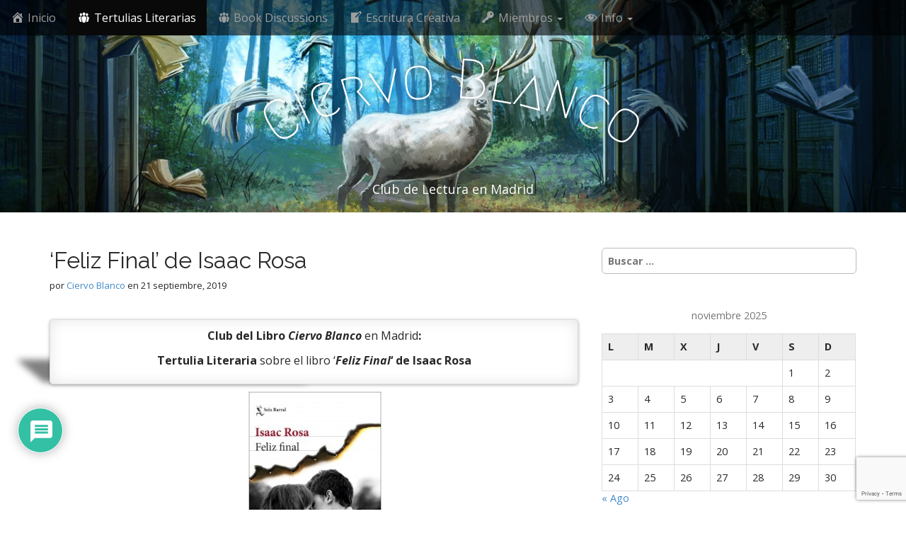

--- FILE ---
content_type: text/html; charset=UTF-8
request_url: https://ciervoblanco.club/5907-2/
body_size: 25517
content:
<!DOCTYPE html>
<html lang="es">
<head>
	<meta charset="UTF-8">
	<meta name="viewport" content="width=device-width, initial-scale=1.0">
	<link rel="profile" href="https://gmpg.org/xfn/11">
	<link rel="pingback" href="https://ciervoblanco.club/xmlrpc.php">
	<meta name='robots' content='index, follow, max-image-preview:large, max-snippet:-1, max-video-preview:-1' />
	<style>img:is([sizes="auto" i], [sizes^="auto," i]) { contain-intrinsic-size: 3000px 1500px }</style>
	
	<!-- This site is optimized with the Yoast SEO plugin v25.4 - https://yoast.com/wordpress/plugins/seo/ -->
	<title>&#039;Feliz Final&#039; de Isaac Rosa - Ciervo Blanco</title>
	<link rel="canonical" href="https://ciervoblanco.club/5907-2/" />
	<meta property="og:locale" content="es_ES" />
	<meta property="og:type" content="article" />
	<meta property="og:title" content="&#039;Feliz Final&#039; de Isaac Rosa - Ciervo Blanco" />
	<meta property="og:description" content="Esta novela reconstruye un gran amor empezando por su final, la historia de una pareja que, como tantas, se enamoró, vivió una ilusión, tuvo hijos y peleó contra todo —contra ellos mismos y contra los elementos: la incertidumbre, la precariedad, los celos—, luchó para no rendirse, y cayó varias veces." />
	<meta property="og:url" content="https://ciervoblanco.club/5907-2/" />
	<meta property="og:site_name" content="Ciervo Blanco" />
	<meta property="article:author" content="https://www.facebook.com/profile.php?id=100008772733005" />
	<meta property="article:published_time" content="2019-09-21T16:00:26+00:00" />
	<meta property="og:image" content="https://ciervoblanco.club/wp-content/uploads/2019/08/final-feliz-isaac-rosa-tertulia-literaria-gratis-madrid-club-libro-ciervo-blanco-novela-lectura.jpg" />
	<meta property="og:image:width" content="251" />
	<meta property="og:image:height" content="427" />
	<meta property="og:image:type" content="image/jpeg" />
	<meta name="author" content="Ciervo Blanco" />
	<meta name="twitter:label1" content="Escrito por" />
	<meta name="twitter:data1" content="Ciervo Blanco" />
	<meta name="twitter:label2" content="Tiempo de lectura" />
	<meta name="twitter:data2" content="4 minutos" />
	<script type="application/ld+json" class="yoast-schema-graph">{"@context":"https://schema.org","@graph":[{"@type":"WebPage","@id":"https://ciervoblanco.club/5907-2/","url":"https://ciervoblanco.club/5907-2/","name":"'Feliz Final' de Isaac Rosa - Ciervo Blanco","isPartOf":{"@id":"https://ciervoblanco.club/#website"},"primaryImageOfPage":{"@id":"https://ciervoblanco.club/5907-2/#primaryimage"},"image":{"@id":"https://ciervoblanco.club/5907-2/#primaryimage"},"thumbnailUrl":"https://ciervoblanco.club/wp-content/uploads/2019/08/final-feliz-isaac-rosa-tertulia-literaria-gratis-madrid-club-libro-ciervo-blanco-novela-lectura.jpg","datePublished":"2019-09-21T16:00:26+00:00","author":{"@id":"https://ciervoblanco.club/#/schema/person/fcaed7d37e52550f90a89a37766d98d4"},"breadcrumb":{"@id":"https://ciervoblanco.club/5907-2/#breadcrumb"},"inLanguage":"es","potentialAction":[{"@type":"ReadAction","target":["https://ciervoblanco.club/5907-2/"]}]},{"@type":"ImageObject","inLanguage":"es","@id":"https://ciervoblanco.club/5907-2/#primaryimage","url":"https://ciervoblanco.club/wp-content/uploads/2019/08/final-feliz-isaac-rosa-tertulia-literaria-gratis-madrid-club-libro-ciervo-blanco-novela-lectura.jpg","contentUrl":"https://ciervoblanco.club/wp-content/uploads/2019/08/final-feliz-isaac-rosa-tertulia-literaria-gratis-madrid-club-libro-ciervo-blanco-novela-lectura.jpg","width":251,"height":427,"caption":"final feliz isaac rosa tertulia literaria gratis madrid club libro ciervo blanco novela lectura"},{"@type":"BreadcrumbList","@id":"https://ciervoblanco.club/5907-2/#breadcrumb","itemListElement":[{"@type":"ListItem","position":1,"name":"Portada","item":"https://ciervoblanco.club/"},{"@type":"ListItem","position":2,"name":"&#8216;Feliz Final&#8217; de Isaac Rosa"}]},{"@type":"WebSite","@id":"https://ciervoblanco.club/#website","url":"https://ciervoblanco.club/","name":"Ciervo Blanco","description":"Club de Lectura en Madrid","potentialAction":[{"@type":"SearchAction","target":{"@type":"EntryPoint","urlTemplate":"https://ciervoblanco.club/?s={search_term_string}"},"query-input":{"@type":"PropertyValueSpecification","valueRequired":true,"valueName":"search_term_string"}}],"inLanguage":"es"},{"@type":"Person","@id":"https://ciervoblanco.club/#/schema/person/fcaed7d37e52550f90a89a37766d98d4","name":"Ciervo Blanco","image":{"@type":"ImageObject","inLanguage":"es","@id":"https://ciervoblanco.club/#/schema/person/image/","url":"https://secure.gravatar.com/avatar/ddd4fe24c27afba70a717d89d1b3c62ea743f311c097368d4fe686b36d5e6061?s=96&d=wavatar&r=x","contentUrl":"https://secure.gravatar.com/avatar/ddd4fe24c27afba70a717d89d1b3c62ea743f311c097368d4fe686b36d5e6061?s=96&d=wavatar&r=x","caption":"Ciervo Blanco"},"description":"Club de Lectura en Madrid","sameAs":["https://www.ciervoblanco.club","https://www.facebook.com/profile.php?id=100008772733005"],"url":"https://ciervoblanco.club/author/ciervoblanco/"}]}</script>
	<!-- / Yoast SEO plugin. -->


<link rel='dns-prefetch' href='//cdn.jsdelivr.net' />
<link rel='dns-prefetch' href='//fonts.googleapis.com' />
<link rel="alternate" type="application/rss+xml" title="Ciervo Blanco &raquo; Feed" href="https://ciervoblanco.club/feed/" />
<link rel="alternate" type="application/rss+xml" title="Ciervo Blanco &raquo; Feed de los comentarios" href="https://ciervoblanco.club/comments/feed/" />
<link rel="alternate" type="application/rss+xml" title="Ciervo Blanco &raquo; Comentario &#8216;Feliz Final&#8217; de Isaac Rosa del feed" href="https://ciervoblanco.club/5907-2/feed/" />
<script type="text/javascript">
/* <![CDATA[ */
window._wpemojiSettings = {"baseUrl":"https:\/\/s.w.org\/images\/core\/emoji\/16.0.1\/72x72\/","ext":".png","svgUrl":"https:\/\/s.w.org\/images\/core\/emoji\/16.0.1\/svg\/","svgExt":".svg","source":{"concatemoji":"https:\/\/ciervoblanco.club\/wp-includes\/js\/wp-emoji-release.min.js?ver=6.8.3"}};
/*! This file is auto-generated */
!function(s,n){var o,i,e;function c(e){try{var t={supportTests:e,timestamp:(new Date).valueOf()};sessionStorage.setItem(o,JSON.stringify(t))}catch(e){}}function p(e,t,n){e.clearRect(0,0,e.canvas.width,e.canvas.height),e.fillText(t,0,0);var t=new Uint32Array(e.getImageData(0,0,e.canvas.width,e.canvas.height).data),a=(e.clearRect(0,0,e.canvas.width,e.canvas.height),e.fillText(n,0,0),new Uint32Array(e.getImageData(0,0,e.canvas.width,e.canvas.height).data));return t.every(function(e,t){return e===a[t]})}function u(e,t){e.clearRect(0,0,e.canvas.width,e.canvas.height),e.fillText(t,0,0);for(var n=e.getImageData(16,16,1,1),a=0;a<n.data.length;a++)if(0!==n.data[a])return!1;return!0}function f(e,t,n,a){switch(t){case"flag":return n(e,"\ud83c\udff3\ufe0f\u200d\u26a7\ufe0f","\ud83c\udff3\ufe0f\u200b\u26a7\ufe0f")?!1:!n(e,"\ud83c\udde8\ud83c\uddf6","\ud83c\udde8\u200b\ud83c\uddf6")&&!n(e,"\ud83c\udff4\udb40\udc67\udb40\udc62\udb40\udc65\udb40\udc6e\udb40\udc67\udb40\udc7f","\ud83c\udff4\u200b\udb40\udc67\u200b\udb40\udc62\u200b\udb40\udc65\u200b\udb40\udc6e\u200b\udb40\udc67\u200b\udb40\udc7f");case"emoji":return!a(e,"\ud83e\udedf")}return!1}function g(e,t,n,a){var r="undefined"!=typeof WorkerGlobalScope&&self instanceof WorkerGlobalScope?new OffscreenCanvas(300,150):s.createElement("canvas"),o=r.getContext("2d",{willReadFrequently:!0}),i=(o.textBaseline="top",o.font="600 32px Arial",{});return e.forEach(function(e){i[e]=t(o,e,n,a)}),i}function t(e){var t=s.createElement("script");t.src=e,t.defer=!0,s.head.appendChild(t)}"undefined"!=typeof Promise&&(o="wpEmojiSettingsSupports",i=["flag","emoji"],n.supports={everything:!0,everythingExceptFlag:!0},e=new Promise(function(e){s.addEventListener("DOMContentLoaded",e,{once:!0})}),new Promise(function(t){var n=function(){try{var e=JSON.parse(sessionStorage.getItem(o));if("object"==typeof e&&"number"==typeof e.timestamp&&(new Date).valueOf()<e.timestamp+604800&&"object"==typeof e.supportTests)return e.supportTests}catch(e){}return null}();if(!n){if("undefined"!=typeof Worker&&"undefined"!=typeof OffscreenCanvas&&"undefined"!=typeof URL&&URL.createObjectURL&&"undefined"!=typeof Blob)try{var e="postMessage("+g.toString()+"("+[JSON.stringify(i),f.toString(),p.toString(),u.toString()].join(",")+"));",a=new Blob([e],{type:"text/javascript"}),r=new Worker(URL.createObjectURL(a),{name:"wpTestEmojiSupports"});return void(r.onmessage=function(e){c(n=e.data),r.terminate(),t(n)})}catch(e){}c(n=g(i,f,p,u))}t(n)}).then(function(e){for(var t in e)n.supports[t]=e[t],n.supports.everything=n.supports.everything&&n.supports[t],"flag"!==t&&(n.supports.everythingExceptFlag=n.supports.everythingExceptFlag&&n.supports[t]);n.supports.everythingExceptFlag=n.supports.everythingExceptFlag&&!n.supports.flag,n.DOMReady=!1,n.readyCallback=function(){n.DOMReady=!0}}).then(function(){return e}).then(function(){var e;n.supports.everything||(n.readyCallback(),(e=n.source||{}).concatemoji?t(e.concatemoji):e.wpemoji&&e.twemoji&&(t(e.twemoji),t(e.wpemoji)))}))}((window,document),window._wpemojiSettings);
/* ]]> */
</script>
<link rel='stylesheet' id='dropshadowboxes_css-css' href='https://ciervoblanco.club/wp-content/plugins/drop-shadow-boxes/css/dropshadowboxes.css?ver=1.7.14' type='text/css' media='all' />
<link rel='stylesheet' id='dashicons-css' href='https://ciervoblanco.club/wp-includes/css/dashicons.min.css?ver=6.8.3' type='text/css' media='all' />
<link rel='stylesheet' id='menu-icons-extra-css' href='https://ciervoblanco.club/wp-content/plugins/menu-icons/css/extra.min.css?ver=0.13.18' type='text/css' media='all' />
<style id='wp-emoji-styles-inline-css' type='text/css'>

	img.wp-smiley, img.emoji {
		display: inline !important;
		border: none !important;
		box-shadow: none !important;
		height: 1em !important;
		width: 1em !important;
		margin: 0 0.07em !important;
		vertical-align: -0.1em !important;
		background: none !important;
		padding: 0 !important;
	}
</style>
<link rel='stylesheet' id='wp-block-library-css' href='https://ciervoblanco.club/wp-includes/css/dist/block-library/style.min.css?ver=6.8.3' type='text/css' media='all' />
<style id='classic-theme-styles-inline-css' type='text/css'>
/*! This file is auto-generated */
.wp-block-button__link{color:#fff;background-color:#32373c;border-radius:9999px;box-shadow:none;text-decoration:none;padding:calc(.667em + 2px) calc(1.333em + 2px);font-size:1.125em}.wp-block-file__button{background:#32373c;color:#fff;text-decoration:none}
</style>
<link rel='stylesheet' id='wp-components-css' href='https://ciervoblanco.club/wp-includes/css/dist/components/style.min.css?ver=6.8.3' type='text/css' media='all' />
<link rel='stylesheet' id='wp-preferences-css' href='https://ciervoblanco.club/wp-includes/css/dist/preferences/style.min.css?ver=6.8.3' type='text/css' media='all' />
<link rel='stylesheet' id='wp-block-editor-css' href='https://ciervoblanco.club/wp-includes/css/dist/block-editor/style.min.css?ver=6.8.3' type='text/css' media='all' />
<link rel='stylesheet' id='wp-reusable-blocks-css' href='https://ciervoblanco.club/wp-includes/css/dist/reusable-blocks/style.min.css?ver=6.8.3' type='text/css' media='all' />
<link rel='stylesheet' id='wp-patterns-css' href='https://ciervoblanco.club/wp-includes/css/dist/patterns/style.min.css?ver=6.8.3' type='text/css' media='all' />
<link rel='stylesheet' id='wp-editor-css' href='https://ciervoblanco.club/wp-includes/css/dist/editor/style.min.css?ver=6.8.3' type='text/css' media='all' />
<link rel='stylesheet' id='drop_shadow_block-style-css-css' href='https://ciervoblanco.club/wp-content/plugins/drop-shadow-boxes/block/blocks.style.build.css?ver=1.7.14' type='text/css' media='all' />
<style id='global-styles-inline-css' type='text/css'>
:root{--wp--preset--aspect-ratio--square: 1;--wp--preset--aspect-ratio--4-3: 4/3;--wp--preset--aspect-ratio--3-4: 3/4;--wp--preset--aspect-ratio--3-2: 3/2;--wp--preset--aspect-ratio--2-3: 2/3;--wp--preset--aspect-ratio--16-9: 16/9;--wp--preset--aspect-ratio--9-16: 9/16;--wp--preset--color--black: #000000;--wp--preset--color--cyan-bluish-gray: #abb8c3;--wp--preset--color--white: #ffffff;--wp--preset--color--pale-pink: #f78da7;--wp--preset--color--vivid-red: #cf2e2e;--wp--preset--color--luminous-vivid-orange: #ff6900;--wp--preset--color--luminous-vivid-amber: #fcb900;--wp--preset--color--light-green-cyan: #7bdcb5;--wp--preset--color--vivid-green-cyan: #00d084;--wp--preset--color--pale-cyan-blue: #8ed1fc;--wp--preset--color--vivid-cyan-blue: #0693e3;--wp--preset--color--vivid-purple: #9b51e0;--wp--preset--gradient--vivid-cyan-blue-to-vivid-purple: linear-gradient(135deg,rgba(6,147,227,1) 0%,rgb(155,81,224) 100%);--wp--preset--gradient--light-green-cyan-to-vivid-green-cyan: linear-gradient(135deg,rgb(122,220,180) 0%,rgb(0,208,130) 100%);--wp--preset--gradient--luminous-vivid-amber-to-luminous-vivid-orange: linear-gradient(135deg,rgba(252,185,0,1) 0%,rgba(255,105,0,1) 100%);--wp--preset--gradient--luminous-vivid-orange-to-vivid-red: linear-gradient(135deg,rgba(255,105,0,1) 0%,rgb(207,46,46) 100%);--wp--preset--gradient--very-light-gray-to-cyan-bluish-gray: linear-gradient(135deg,rgb(238,238,238) 0%,rgb(169,184,195) 100%);--wp--preset--gradient--cool-to-warm-spectrum: linear-gradient(135deg,rgb(74,234,220) 0%,rgb(151,120,209) 20%,rgb(207,42,186) 40%,rgb(238,44,130) 60%,rgb(251,105,98) 80%,rgb(254,248,76) 100%);--wp--preset--gradient--blush-light-purple: linear-gradient(135deg,rgb(255,206,236) 0%,rgb(152,150,240) 100%);--wp--preset--gradient--blush-bordeaux: linear-gradient(135deg,rgb(254,205,165) 0%,rgb(254,45,45) 50%,rgb(107,0,62) 100%);--wp--preset--gradient--luminous-dusk: linear-gradient(135deg,rgb(255,203,112) 0%,rgb(199,81,192) 50%,rgb(65,88,208) 100%);--wp--preset--gradient--pale-ocean: linear-gradient(135deg,rgb(255,245,203) 0%,rgb(182,227,212) 50%,rgb(51,167,181) 100%);--wp--preset--gradient--electric-grass: linear-gradient(135deg,rgb(202,248,128) 0%,rgb(113,206,126) 100%);--wp--preset--gradient--midnight: linear-gradient(135deg,rgb(2,3,129) 0%,rgb(40,116,252) 100%);--wp--preset--font-size--small: 13px;--wp--preset--font-size--medium: 20px;--wp--preset--font-size--large: 36px;--wp--preset--font-size--x-large: 42px;--wp--preset--spacing--20: 0.44rem;--wp--preset--spacing--30: 0.67rem;--wp--preset--spacing--40: 1rem;--wp--preset--spacing--50: 1.5rem;--wp--preset--spacing--60: 2.25rem;--wp--preset--spacing--70: 3.38rem;--wp--preset--spacing--80: 5.06rem;--wp--preset--shadow--natural: 6px 6px 9px rgba(0, 0, 0, 0.2);--wp--preset--shadow--deep: 12px 12px 50px rgba(0, 0, 0, 0.4);--wp--preset--shadow--sharp: 6px 6px 0px rgba(0, 0, 0, 0.2);--wp--preset--shadow--outlined: 6px 6px 0px -3px rgba(255, 255, 255, 1), 6px 6px rgba(0, 0, 0, 1);--wp--preset--shadow--crisp: 6px 6px 0px rgba(0, 0, 0, 1);}:where(.is-layout-flex){gap: 0.5em;}:where(.is-layout-grid){gap: 0.5em;}body .is-layout-flex{display: flex;}.is-layout-flex{flex-wrap: wrap;align-items: center;}.is-layout-flex > :is(*, div){margin: 0;}body .is-layout-grid{display: grid;}.is-layout-grid > :is(*, div){margin: 0;}:where(.wp-block-columns.is-layout-flex){gap: 2em;}:where(.wp-block-columns.is-layout-grid){gap: 2em;}:where(.wp-block-post-template.is-layout-flex){gap: 1.25em;}:where(.wp-block-post-template.is-layout-grid){gap: 1.25em;}.has-black-color{color: var(--wp--preset--color--black) !important;}.has-cyan-bluish-gray-color{color: var(--wp--preset--color--cyan-bluish-gray) !important;}.has-white-color{color: var(--wp--preset--color--white) !important;}.has-pale-pink-color{color: var(--wp--preset--color--pale-pink) !important;}.has-vivid-red-color{color: var(--wp--preset--color--vivid-red) !important;}.has-luminous-vivid-orange-color{color: var(--wp--preset--color--luminous-vivid-orange) !important;}.has-luminous-vivid-amber-color{color: var(--wp--preset--color--luminous-vivid-amber) !important;}.has-light-green-cyan-color{color: var(--wp--preset--color--light-green-cyan) !important;}.has-vivid-green-cyan-color{color: var(--wp--preset--color--vivid-green-cyan) !important;}.has-pale-cyan-blue-color{color: var(--wp--preset--color--pale-cyan-blue) !important;}.has-vivid-cyan-blue-color{color: var(--wp--preset--color--vivid-cyan-blue) !important;}.has-vivid-purple-color{color: var(--wp--preset--color--vivid-purple) !important;}.has-black-background-color{background-color: var(--wp--preset--color--black) !important;}.has-cyan-bluish-gray-background-color{background-color: var(--wp--preset--color--cyan-bluish-gray) !important;}.has-white-background-color{background-color: var(--wp--preset--color--white) !important;}.has-pale-pink-background-color{background-color: var(--wp--preset--color--pale-pink) !important;}.has-vivid-red-background-color{background-color: var(--wp--preset--color--vivid-red) !important;}.has-luminous-vivid-orange-background-color{background-color: var(--wp--preset--color--luminous-vivid-orange) !important;}.has-luminous-vivid-amber-background-color{background-color: var(--wp--preset--color--luminous-vivid-amber) !important;}.has-light-green-cyan-background-color{background-color: var(--wp--preset--color--light-green-cyan) !important;}.has-vivid-green-cyan-background-color{background-color: var(--wp--preset--color--vivid-green-cyan) !important;}.has-pale-cyan-blue-background-color{background-color: var(--wp--preset--color--pale-cyan-blue) !important;}.has-vivid-cyan-blue-background-color{background-color: var(--wp--preset--color--vivid-cyan-blue) !important;}.has-vivid-purple-background-color{background-color: var(--wp--preset--color--vivid-purple) !important;}.has-black-border-color{border-color: var(--wp--preset--color--black) !important;}.has-cyan-bluish-gray-border-color{border-color: var(--wp--preset--color--cyan-bluish-gray) !important;}.has-white-border-color{border-color: var(--wp--preset--color--white) !important;}.has-pale-pink-border-color{border-color: var(--wp--preset--color--pale-pink) !important;}.has-vivid-red-border-color{border-color: var(--wp--preset--color--vivid-red) !important;}.has-luminous-vivid-orange-border-color{border-color: var(--wp--preset--color--luminous-vivid-orange) !important;}.has-luminous-vivid-amber-border-color{border-color: var(--wp--preset--color--luminous-vivid-amber) !important;}.has-light-green-cyan-border-color{border-color: var(--wp--preset--color--light-green-cyan) !important;}.has-vivid-green-cyan-border-color{border-color: var(--wp--preset--color--vivid-green-cyan) !important;}.has-pale-cyan-blue-border-color{border-color: var(--wp--preset--color--pale-cyan-blue) !important;}.has-vivid-cyan-blue-border-color{border-color: var(--wp--preset--color--vivid-cyan-blue) !important;}.has-vivid-purple-border-color{border-color: var(--wp--preset--color--vivid-purple) !important;}.has-vivid-cyan-blue-to-vivid-purple-gradient-background{background: var(--wp--preset--gradient--vivid-cyan-blue-to-vivid-purple) !important;}.has-light-green-cyan-to-vivid-green-cyan-gradient-background{background: var(--wp--preset--gradient--light-green-cyan-to-vivid-green-cyan) !important;}.has-luminous-vivid-amber-to-luminous-vivid-orange-gradient-background{background: var(--wp--preset--gradient--luminous-vivid-amber-to-luminous-vivid-orange) !important;}.has-luminous-vivid-orange-to-vivid-red-gradient-background{background: var(--wp--preset--gradient--luminous-vivid-orange-to-vivid-red) !important;}.has-very-light-gray-to-cyan-bluish-gray-gradient-background{background: var(--wp--preset--gradient--very-light-gray-to-cyan-bluish-gray) !important;}.has-cool-to-warm-spectrum-gradient-background{background: var(--wp--preset--gradient--cool-to-warm-spectrum) !important;}.has-blush-light-purple-gradient-background{background: var(--wp--preset--gradient--blush-light-purple) !important;}.has-blush-bordeaux-gradient-background{background: var(--wp--preset--gradient--blush-bordeaux) !important;}.has-luminous-dusk-gradient-background{background: var(--wp--preset--gradient--luminous-dusk) !important;}.has-pale-ocean-gradient-background{background: var(--wp--preset--gradient--pale-ocean) !important;}.has-electric-grass-gradient-background{background: var(--wp--preset--gradient--electric-grass) !important;}.has-midnight-gradient-background{background: var(--wp--preset--gradient--midnight) !important;}.has-small-font-size{font-size: var(--wp--preset--font-size--small) !important;}.has-medium-font-size{font-size: var(--wp--preset--font-size--medium) !important;}.has-large-font-size{font-size: var(--wp--preset--font-size--large) !important;}.has-x-large-font-size{font-size: var(--wp--preset--font-size--x-large) !important;}
:where(.wp-block-post-template.is-layout-flex){gap: 1.25em;}:where(.wp-block-post-template.is-layout-grid){gap: 1.25em;}
:where(.wp-block-columns.is-layout-flex){gap: 2em;}:where(.wp-block-columns.is-layout-grid){gap: 2em;}
:root :where(.wp-block-pullquote){font-size: 1.5em;line-height: 1.6;}
</style>
<link rel='stylesheet' id='archives-cal-calendrier-css' href='https://ciervoblanco.club/wp-content/plugins/archives-calendar-widget/themes/calendrier.css?ver=1.0.15' type='text/css' media='all' />
<link rel='stylesheet' id='contact-form-7-css' href='https://ciervoblanco.club/wp-content/plugins/contact-form-7/includes/css/styles.css?ver=6.1' type='text/css' media='all' />
<link rel='stylesheet' id='justifiedGallery-css' href='https://ciervoblanco.club/wp-content/plugins/flickr-justified-gallery/css/justifiedGallery.min.css?ver=v3.6' type='text/css' media='all' />
<link rel='stylesheet' id='flickrJustifiedGalleryWPPlugin-css' href='https://ciervoblanco.club/wp-content/plugins/flickr-justified-gallery/css/flickrJustifiedGalleryWPPlugin.css?ver=v3.6' type='text/css' media='all' />
<link rel='stylesheet' id='colorbox-css' href='https://ciervoblanco.club/wp-content/plugins/flickr-justified-gallery/lightboxes/colorbox/colorbox.css?ver=6.8.3' type='text/css' media='all' />
<link rel='stylesheet' id='the-future-posts-gridlex-css' href='https://ciervoblanco.club/wp-content/plugins/the-future-posts/css/gridlex.css?ver=6.8.3' type='text/css' media='all' />
<link rel='stylesheet' id='the-future-posts-icons-css' href='https://ciervoblanco.club/wp-content/plugins/the-future-posts/css/the-future-posts-icons.css?ver=6.8.3' type='text/css' media='all' />
<link rel='stylesheet' id='the-future-posts-css' href='https://ciervoblanco.club/wp-content/plugins/the-future-posts/css/the-future-posts.css?ver=6.8.3' type='text/css' media='all' />
<link rel='stylesheet' id='arcade-basic-stylesheet-css' href='https://ciervoblanco.club/wp-content/themes/arcade-basic/style.css?ver=6.8.3' type='text/css' media='all' />
<link rel='stylesheet' id='arcade-basic-fonts-css' href='//fonts.googleapis.com/css?family=Megrim|Raleway|Open+Sans:400,400italic,700,700italic' type='text/css' media='all' />
<link rel='stylesheet' id='font-awesome-css' href='https://ciervoblanco.club/wp-content/themes/arcade-basic/library/css/font-awesome.css?ver=4.7.0' type='text/css' media='all' />
<link rel='stylesheet' id='wpdiscuz-frontend-css-css' href='https://ciervoblanco.club/wp-content/plugins/wpdiscuz/themes/default/style.css?ver=7.6.33' type='text/css' media='all' />
<style id='wpdiscuz-frontend-css-inline-css' type='text/css'>
 #wpdcom .wpd-blog-administrator .wpd-comment-label{color:#ffffff;background-color:#00B38F;border:none}#wpdcom .wpd-blog-administrator .wpd-comment-author, #wpdcom .wpd-blog-administrator .wpd-comment-author a{color:#00B38F}#wpdcom.wpd-layout-1 .wpd-comment .wpd-blog-administrator .wpd-avatar img{border-color:#00B38F}#wpdcom.wpd-layout-2 .wpd-comment.wpd-reply .wpd-comment-wrap.wpd-blog-administrator{border-left:3px solid #00B38F}#wpdcom.wpd-layout-2 .wpd-comment .wpd-blog-administrator .wpd-avatar img{border-bottom-color:#00B38F}#wpdcom.wpd-layout-3 .wpd-blog-administrator .wpd-comment-subheader{border-top:1px dashed #00B38F}#wpdcom.wpd-layout-3 .wpd-reply .wpd-blog-administrator .wpd-comment-right{border-left:1px solid #00B38F}#wpdcom .wpd-blog-editor .wpd-comment-label{color:#ffffff;background-color:#00B38F;border:none}#wpdcom .wpd-blog-editor .wpd-comment-author, #wpdcom .wpd-blog-editor .wpd-comment-author a{color:#00B38F}#wpdcom.wpd-layout-1 .wpd-comment .wpd-blog-editor .wpd-avatar img{border-color:#00B38F}#wpdcom.wpd-layout-2 .wpd-comment.wpd-reply .wpd-comment-wrap.wpd-blog-editor{border-left:3px solid #00B38F}#wpdcom.wpd-layout-2 .wpd-comment .wpd-blog-editor .wpd-avatar img{border-bottom-color:#00B38F}#wpdcom.wpd-layout-3 .wpd-blog-editor .wpd-comment-subheader{border-top:1px dashed #00B38F}#wpdcom.wpd-layout-3 .wpd-reply .wpd-blog-editor .wpd-comment-right{border-left:1px solid #00B38F}#wpdcom .wpd-blog-author .wpd-comment-label{color:#ffffff;background-color:#00B38F;border:none}#wpdcom .wpd-blog-author .wpd-comment-author, #wpdcom .wpd-blog-author .wpd-comment-author a{color:#00B38F}#wpdcom.wpd-layout-1 .wpd-comment .wpd-blog-author .wpd-avatar img{border-color:#00B38F}#wpdcom.wpd-layout-2 .wpd-comment .wpd-blog-author .wpd-avatar img{border-bottom-color:#00B38F}#wpdcom.wpd-layout-3 .wpd-blog-author .wpd-comment-subheader{border-top:1px dashed #00B38F}#wpdcom.wpd-layout-3 .wpd-reply .wpd-blog-author .wpd-comment-right{border-left:1px solid #00B38F}#wpdcom .wpd-blog-contributor .wpd-comment-label{color:#ffffff;background-color:#00B38F;border:none}#wpdcom .wpd-blog-contributor .wpd-comment-author, #wpdcom .wpd-blog-contributor .wpd-comment-author a{color:#00B38F}#wpdcom.wpd-layout-1 .wpd-comment .wpd-blog-contributor .wpd-avatar img{border-color:#00B38F}#wpdcom.wpd-layout-2 .wpd-comment .wpd-blog-contributor .wpd-avatar img{border-bottom-color:#00B38F}#wpdcom.wpd-layout-3 .wpd-blog-contributor .wpd-comment-subheader{border-top:1px dashed #00B38F}#wpdcom.wpd-layout-3 .wpd-reply .wpd-blog-contributor .wpd-comment-right{border-left:1px solid #00B38F}#wpdcom .wpd-blog-subscriber .wpd-comment-label{color:#ffffff;background-color:#00B38F;border:none}#wpdcom .wpd-blog-subscriber .wpd-comment-author, #wpdcom .wpd-blog-subscriber .wpd-comment-author a{color:#00B38F}#wpdcom.wpd-layout-2 .wpd-comment .wpd-blog-subscriber .wpd-avatar img{border-bottom-color:#00B38F}#wpdcom.wpd-layout-3 .wpd-blog-subscriber .wpd-comment-subheader{border-top:1px dashed #00B38F}#wpdcom .wpd-blog-shop_manager .wpd-comment-label{color:#ffffff;background-color:#00B38F;border:none}#wpdcom .wpd-blog-shop_manager .wpd-comment-author, #wpdcom .wpd-blog-shop_manager .wpd-comment-author a{color:#00B38F}#wpdcom.wpd-layout-1 .wpd-comment .wpd-blog-shop_manager .wpd-avatar img{border-color:#00B38F}#wpdcom.wpd-layout-2 .wpd-comment .wpd-blog-shop_manager .wpd-avatar img{border-bottom-color:#00B38F}#wpdcom.wpd-layout-3 .wpd-blog-shop_manager .wpd-comment-subheader{border-top:1px dashed #00B38F}#wpdcom.wpd-layout-3 .wpd-reply .wpd-blog-shop_manager .wpd-comment-right{border-left:1px solid #00B38F}#wpdcom .wpd-blog-shop_accountant .wpd-comment-label{color:#ffffff;background-color:#00B38F;border:none}#wpdcom .wpd-blog-shop_accountant .wpd-comment-author, #wpdcom .wpd-blog-shop_accountant .wpd-comment-author a{color:#00B38F}#wpdcom.wpd-layout-1 .wpd-comment .wpd-blog-shop_accountant .wpd-avatar img{border-color:#00B38F}#wpdcom.wpd-layout-2 .wpd-comment .wpd-blog-shop_accountant .wpd-avatar img{border-bottom-color:#00B38F}#wpdcom.wpd-layout-3 .wpd-blog-shop_accountant .wpd-comment-subheader{border-top:1px dashed #00B38F}#wpdcom.wpd-layout-3 .wpd-reply .wpd-blog-shop_accountant .wpd-comment-right{border-left:1px solid #00B38F}#wpdcom .wpd-blog-shop_worker .wpd-comment-label{color:#ffffff;background-color:#00B38F;border:none}#wpdcom .wpd-blog-shop_worker .wpd-comment-author, #wpdcom .wpd-blog-shop_worker .wpd-comment-author a{color:#00B38F}#wpdcom.wpd-layout-1 .wpd-comment .wpd-blog-shop_worker .wpd-avatar img{border-color:#00B38F}#wpdcom.wpd-layout-2 .wpd-comment .wpd-blog-shop_worker .wpd-avatar img{border-bottom-color:#00B38F}#wpdcom.wpd-layout-3 .wpd-blog-shop_worker .wpd-comment-subheader{border-top:1px dashed #00B38F}#wpdcom.wpd-layout-3 .wpd-reply .wpd-blog-shop_worker .wpd-comment-right{border-left:1px solid #00B38F}#wpdcom .wpd-blog-shop_vendor .wpd-comment-label{color:#ffffff;background-color:#00B38F;border:none}#wpdcom .wpd-blog-shop_vendor .wpd-comment-author, #wpdcom .wpd-blog-shop_vendor .wpd-comment-author a{color:#00B38F}#wpdcom.wpd-layout-1 .wpd-comment .wpd-blog-shop_vendor .wpd-avatar img{border-color:#00B38F}#wpdcom.wpd-layout-2 .wpd-comment .wpd-blog-shop_vendor .wpd-avatar img{border-bottom-color:#00B38F}#wpdcom.wpd-layout-3 .wpd-blog-shop_vendor .wpd-comment-subheader{border-top:1px dashed #00B38F}#wpdcom.wpd-layout-3 .wpd-reply .wpd-blog-shop_vendor .wpd-comment-right{border-left:1px solid #00B38F}#wpdcom .wpd-blog-wpseo_manager .wpd-comment-label{color:#ffffff;background-color:#00B38F;border:none}#wpdcom .wpd-blog-wpseo_manager .wpd-comment-author, #wpdcom .wpd-blog-wpseo_manager .wpd-comment-author a{color:#00B38F}#wpdcom.wpd-layout-1 .wpd-comment .wpd-blog-wpseo_manager .wpd-avatar img{border-color:#00B38F}#wpdcom.wpd-layout-2 .wpd-comment .wpd-blog-wpseo_manager .wpd-avatar img{border-bottom-color:#00B38F}#wpdcom.wpd-layout-3 .wpd-blog-wpseo_manager .wpd-comment-subheader{border-top:1px dashed #00B38F}#wpdcom.wpd-layout-3 .wpd-reply .wpd-blog-wpseo_manager .wpd-comment-right{border-left:1px solid #00B38F}#wpdcom .wpd-blog-wpseo_editor .wpd-comment-label{color:#ffffff;background-color:#00B38F;border:none}#wpdcom .wpd-blog-wpseo_editor .wpd-comment-author, #wpdcom .wpd-blog-wpseo_editor .wpd-comment-author a{color:#00B38F}#wpdcom.wpd-layout-1 .wpd-comment .wpd-blog-wpseo_editor .wpd-avatar img{border-color:#00B38F}#wpdcom.wpd-layout-2 .wpd-comment .wpd-blog-wpseo_editor .wpd-avatar img{border-bottom-color:#00B38F}#wpdcom.wpd-layout-3 .wpd-blog-wpseo_editor .wpd-comment-subheader{border-top:1px dashed #00B38F}#wpdcom.wpd-layout-3 .wpd-reply .wpd-blog-wpseo_editor .wpd-comment-right{border-left:1px solid #00B38F}#wpdcom .wpd-blog-customer .wpd-comment-label{color:#ffffff;background-color:#00B38F;border:none}#wpdcom .wpd-blog-customer .wpd-comment-author, #wpdcom .wpd-blog-customer .wpd-comment-author a{color:#00B38F}#wpdcom.wpd-layout-1 .wpd-comment .wpd-blog-customer .wpd-avatar img{border-color:#00B38F}#wpdcom.wpd-layout-2 .wpd-comment .wpd-blog-customer .wpd-avatar img{border-bottom-color:#00B38F}#wpdcom.wpd-layout-3 .wpd-blog-customer .wpd-comment-subheader{border-top:1px dashed #00B38F}#wpdcom.wpd-layout-3 .wpd-reply .wpd-blog-customer .wpd-comment-right{border-left:1px solid #00B38F}#wpdcom .wpd-blog-post_author .wpd-comment-label{color:#ffffff;background-color:#00B38F;border:none}#wpdcom .wpd-blog-post_author .wpd-comment-author, #wpdcom .wpd-blog-post_author .wpd-comment-author a{color:#00B38F}#wpdcom .wpd-blog-post_author .wpd-avatar img{border-color:#00B38F}#wpdcom.wpd-layout-1 .wpd-comment .wpd-blog-post_author .wpd-avatar img{border-color:#00B38F}#wpdcom.wpd-layout-2 .wpd-comment.wpd-reply .wpd-comment-wrap.wpd-blog-post_author{border-left:3px solid #00B38F}#wpdcom.wpd-layout-2 .wpd-comment .wpd-blog-post_author .wpd-avatar img{border-bottom-color:#00B38F}#wpdcom.wpd-layout-3 .wpd-blog-post_author .wpd-comment-subheader{border-top:1px dashed #00B38F}#wpdcom.wpd-layout-3 .wpd-reply .wpd-blog-post_author .wpd-comment-right{border-left:1px solid #00B38F}#wpdcom .wpd-blog-guest .wpd-comment-label{color:#ffffff;background-color:#00B38F;border:none}#wpdcom .wpd-blog-guest .wpd-comment-author, #wpdcom .wpd-blog-guest .wpd-comment-author a{color:#00B38F}#wpdcom.wpd-layout-3 .wpd-blog-guest .wpd-comment-subheader{border-top:1px dashed #00B38F}#comments, #respond, .comments-area, #wpdcom{}#wpdcom .ql-editor > *{color:#777777}#wpdcom .ql-editor::before{}#wpdcom .ql-toolbar{border:1px solid #DDDDDD;border-top:none}#wpdcom .ql-container{border:1px solid #DDDDDD;border-bottom:none}#wpdcom .wpd-form-row .wpdiscuz-item input[type="text"], #wpdcom .wpd-form-row .wpdiscuz-item input[type="email"], #wpdcom .wpd-form-row .wpdiscuz-item input[type="url"], #wpdcom .wpd-form-row .wpdiscuz-item input[type="color"], #wpdcom .wpd-form-row .wpdiscuz-item input[type="date"], #wpdcom .wpd-form-row .wpdiscuz-item input[type="datetime"], #wpdcom .wpd-form-row .wpdiscuz-item input[type="datetime-local"], #wpdcom .wpd-form-row .wpdiscuz-item input[type="month"], #wpdcom .wpd-form-row .wpdiscuz-item input[type="number"], #wpdcom .wpd-form-row .wpdiscuz-item input[type="time"], #wpdcom textarea, #wpdcom select{border:1px solid #DDDDDD;color:#777777}#wpdcom .wpd-form-row .wpdiscuz-item textarea{border:1px solid #DDDDDD}#wpdcom input::placeholder, #wpdcom textarea::placeholder, #wpdcom input::-moz-placeholder, #wpdcom textarea::-webkit-input-placeholder{}#wpdcom .wpd-comment-text{color:#777777}#wpdcom .wpd-thread-head .wpd-thread-info{border-bottom:2px solid #00B38F}#wpdcom .wpd-thread-head .wpd-thread-info.wpd-reviews-tab svg{fill:#00B38F}#wpdcom .wpd-thread-head .wpdiscuz-user-settings{border-bottom:2px solid #00B38F}#wpdcom .wpd-thread-head .wpdiscuz-user-settings:hover{color:#00B38F}#wpdcom .wpd-comment .wpd-follow-link:hover{color:#00B38F}#wpdcom .wpd-comment-status .wpd-sticky{color:#00B38F}#wpdcom .wpd-thread-filter .wpdf-active{color:#00B38F;border-bottom-color:#00B38F}#wpdcom .wpd-comment-info-bar{border:1px dashed #33c3a6;background:#e6f8f4}#wpdcom .wpd-comment-info-bar .wpd-current-view i{color:#00B38F}#wpdcom .wpd-filter-view-all:hover{background:#00B38F}#wpdcom .wpdiscuz-item .wpdiscuz-rating > label{color:#DDDDDD}#wpdcom .wpdiscuz-item .wpdiscuz-rating:not(:checked) > label:hover, .wpdiscuz-rating:not(:checked) > label:hover ~ label{}#wpdcom .wpdiscuz-item .wpdiscuz-rating > input ~ label:hover, #wpdcom .wpdiscuz-item .wpdiscuz-rating > input:not(:checked) ~ label:hover ~ label, #wpdcom .wpdiscuz-item .wpdiscuz-rating > input:not(:checked) ~ label:hover ~ label{color:#FFED85}#wpdcom .wpdiscuz-item .wpdiscuz-rating > input:checked ~ label:hover, #wpdcom .wpdiscuz-item .wpdiscuz-rating > input:checked ~ label:hover, #wpdcom .wpdiscuz-item .wpdiscuz-rating > label:hover ~ input:checked ~ label, #wpdcom .wpdiscuz-item .wpdiscuz-rating > input:checked + label:hover ~ label, #wpdcom .wpdiscuz-item .wpdiscuz-rating > input:checked ~ label:hover ~ label, .wpd-custom-field .wcf-active-star, #wpdcom .wpdiscuz-item .wpdiscuz-rating > input:checked ~ label{color:#FFD700}#wpd-post-rating .wpd-rating-wrap .wpd-rating-stars svg .wpd-star{fill:#DDDDDD}#wpd-post-rating .wpd-rating-wrap .wpd-rating-stars svg .wpd-active{fill:#FFD700}#wpd-post-rating .wpd-rating-wrap .wpd-rate-starts svg .wpd-star{fill:#DDDDDD}#wpd-post-rating .wpd-rating-wrap .wpd-rate-starts:hover svg .wpd-star{fill:#FFED85}#wpd-post-rating.wpd-not-rated .wpd-rating-wrap .wpd-rate-starts svg:hover ~ svg .wpd-star{fill:#DDDDDD}.wpdiscuz-post-rating-wrap .wpd-rating .wpd-rating-wrap .wpd-rating-stars svg .wpd-star{fill:#DDDDDD}.wpdiscuz-post-rating-wrap .wpd-rating .wpd-rating-wrap .wpd-rating-stars svg .wpd-active{fill:#FFD700}#wpdcom .wpd-comment .wpd-follow-active{color:#ff7a00}#wpdcom .page-numbers{color:#555;border:#555 1px solid}#wpdcom span.current{background:#555}#wpdcom.wpd-layout-1 .wpd-new-loaded-comment > .wpd-comment-wrap > .wpd-comment-right{background:rgb(255,250,214)}#wpdcom.wpd-layout-2 .wpd-new-loaded-comment.wpd-comment > .wpd-comment-wrap > .wpd-comment-right{background:rgb(255,250,214)}#wpdcom.wpd-layout-2 .wpd-new-loaded-comment.wpd-comment.wpd-reply > .wpd-comment-wrap > .wpd-comment-right{background:transparent}#wpdcom.wpd-layout-2 .wpd-new-loaded-comment.wpd-comment.wpd-reply > .wpd-comment-wrap{background:rgb(255,250,214)}#wpdcom.wpd-layout-3 .wpd-new-loaded-comment.wpd-comment > .wpd-comment-wrap > .wpd-comment-right{background:rgb(255,250,214)}#wpdcom .wpd-follow:hover i, #wpdcom .wpd-unfollow:hover i, #wpdcom .wpd-comment .wpd-follow-active:hover i{color:#00B38F}#wpdcom .wpdiscuz-readmore{cursor:pointer;color:#00B38F}.wpd-custom-field .wcf-pasiv-star, #wpcomm .wpdiscuz-item .wpdiscuz-rating > label{color:#DDDDDD}.wpd-wrapper .wpd-list-item.wpd-active{border-top:3px solid #00B38F}#wpdcom.wpd-layout-2 .wpd-comment.wpd-reply.wpd-unapproved-comment .wpd-comment-wrap{border-left:3px solid rgb(255,250,214)}#wpdcom.wpd-layout-3 .wpd-comment.wpd-reply.wpd-unapproved-comment .wpd-comment-right{border-left:1px solid rgb(255,250,214)}#wpdcom .wpd-prim-button{background-color:#07B290;color:#FFFFFF}#wpdcom .wpd_label__check i.wpdicon-on{color:#07B290;border:1px solid #83d9c8}#wpd-bubble-wrapper #wpd-bubble-all-comments-count{color:#1DB99A}#wpd-bubble-wrapper > div{background-color:#1DB99A}#wpd-bubble-wrapper > #wpd-bubble #wpd-bubble-add-message{background-color:#1DB99A}#wpd-bubble-wrapper > #wpd-bubble #wpd-bubble-add-message::before{border-left-color:#1DB99A;border-right-color:#1DB99A}#wpd-bubble-wrapper.wpd-right-corner > #wpd-bubble #wpd-bubble-add-message::before{border-left-color:#1DB99A;border-right-color:#1DB99A}.wpd-inline-icon-wrapper path.wpd-inline-icon-first{fill:#1DB99A}.wpd-inline-icon-count{background-color:#1DB99A}.wpd-inline-icon-count::before{border-right-color:#1DB99A}.wpd-inline-form-wrapper::before{border-bottom-color:#1DB99A}.wpd-inline-form-question{background-color:#1DB99A}.wpd-inline-form{background-color:#1DB99A}.wpd-last-inline-comments-wrapper{border-color:#1DB99A}.wpd-last-inline-comments-wrapper::before{border-bottom-color:#1DB99A}.wpd-last-inline-comments-wrapper .wpd-view-all-inline-comments{background:#1DB99A}.wpd-last-inline-comments-wrapper .wpd-view-all-inline-comments:hover,.wpd-last-inline-comments-wrapper .wpd-view-all-inline-comments:active,.wpd-last-inline-comments-wrapper .wpd-view-all-inline-comments:focus{background-color:#1DB99A}#wpdcom .ql-snow .ql-tooltip[data-mode="link"]::before{content:"Enter link:"}#wpdcom .ql-snow .ql-tooltip.ql-editing a.ql-action::after{content:"Save"}.comments-area{width:100%;margin:0 auto}
</style>
<link rel='stylesheet' id='wpdiscuz-fa-css' href='https://ciervoblanco.club/wp-content/plugins/wpdiscuz/assets/third-party/font-awesome-5.13.0/css/fa.min.css?ver=7.6.33' type='text/css' media='all' />
<link rel='stylesheet' id='wpdiscuz-combo-css-css' href='https://ciervoblanco.club/wp-content/plugins/wpdiscuz/assets/css/wpdiscuz-combo.min.css?ver=6.8.3' type='text/css' media='all' />
<link rel='stylesheet' id='__EPYT__style-css' href='https://ciervoblanco.club/wp-content/plugins/youtube-embed-plus/styles/ytprefs.min.css?ver=14.2.3' type='text/css' media='all' />
<style id='__EPYT__style-inline-css' type='text/css'>

                .epyt-gallery-thumb {
                        width: 33.333%;
                }
                
</style>
<script type="text/javascript" src="https://ciervoblanco.club/wp-includes/js/jquery/jquery.min.js?ver=3.7.1" id="jquery-core-js"></script>
<script type="text/javascript" src="https://ciervoblanco.club/wp-includes/js/jquery/jquery-migrate.min.js?ver=3.4.1" id="jquery-migrate-js"></script>
<script type="text/javascript" src="https://ciervoblanco.club/wp-content/plugins/archives-calendar-widget/admin/js/jquery.arcw-init.js?ver=1.0.15" id="jquery-arcw-js"></script>
<script type="text/javascript" src="https://ciervoblanco.club/wp-content/plugins/the-future-posts/includes/main.js?ver=1.1" id="the-future-posts-script-js"></script>
<script type="text/javascript" id="__ytprefs__-js-extra">
/* <![CDATA[ */
var _EPYT_ = {"ajaxurl":"https:\/\/ciervoblanco.club\/wp-admin\/admin-ajax.php","security":"f795137dcd","gallery_scrolloffset":"20","eppathtoscripts":"https:\/\/ciervoblanco.club\/wp-content\/plugins\/youtube-embed-plus\/scripts\/","eppath":"https:\/\/ciervoblanco.club\/wp-content\/plugins\/youtube-embed-plus\/","epresponsiveselector":"[\"iframe.__youtube_prefs_widget__\"]","epdovol":"1","version":"14.2.3","evselector":"iframe.__youtube_prefs__[src], iframe[src*=\"youtube.com\/embed\/\"], iframe[src*=\"youtube-nocookie.com\/embed\/\"]","ajax_compat":"","maxres_facade":"eager","ytapi_load":"light","pause_others":"","stopMobileBuffer":"1","facade_mode":"","not_live_on_channel":""};
/* ]]> */
</script>
<script type="text/javascript" src="https://ciervoblanco.club/wp-content/plugins/youtube-embed-plus/scripts/ytprefs.min.js?ver=14.2.3" id="__ytprefs__-js"></script>
<link rel="https://api.w.org/" href="https://ciervoblanco.club/wp-json/" /><link rel="alternate" title="JSON" type="application/json" href="https://ciervoblanco.club/wp-json/wp/v2/posts/5907" /><link rel="EditURI" type="application/rsd+xml" title="RSD" href="https://ciervoblanco.club/xmlrpc.php?rsd" />
<meta name="generator" content="WordPress 6.8.3" />
<link rel='shortlink' href='https://ciervoblanco.club/?p=5907' />
<link rel="alternate" title="oEmbed (JSON)" type="application/json+oembed" href="https://ciervoblanco.club/wp-json/oembed/1.0/embed?url=https%3A%2F%2Fciervoblanco.club%2F5907-2%2F" />
<link rel="alternate" title="oEmbed (XML)" type="text/xml+oembed" href="https://ciervoblanco.club/wp-json/oembed/1.0/embed?url=https%3A%2F%2Fciervoblanco.club%2F5907-2%2F&#038;format=xml" />
<link rel="apple-touch-icon" sizes="180x180" href="/wp-content/uploads/fbrfg/apple-touch-icon.png?v=3eK9mjm77M">
<link rel="icon" type="image/png" sizes="32x32" href="/wp-content/uploads/fbrfg/favicon-32x32.png?v=3eK9mjm77M">
<link rel="icon" type="image/png" sizes="16x16" href="/wp-content/uploads/fbrfg/favicon-16x16.png?v=3eK9mjm77M">
<link rel="manifest" href="/wp-content/uploads/fbrfg/manifest.json?v=3eK9mjm77M">
<link rel="mask-icon" href="/wp-content/uploads/fbrfg/safari-pinned-tab.svg?v=3eK9mjm77M" color="#5bbad5">
<link rel="shortcut icon" href="/wp-content/uploads/fbrfg/favicon.ico?v=3eK9mjm77M">
<meta name="msapplication-config" content="/wp-content/uploads/fbrfg/browserconfig.xml?v=3eK9mjm77M">
<meta name="theme-color" content="#ffffff"><style>
.container { max-width: 1170px; }
</style>
	<link rel="icon" href="https://ciervoblanco.club/wp-content/uploads/2015/01/cropped-deerbook512x512-100x100.png" sizes="32x32" />
<link rel="icon" href="https://ciervoblanco.club/wp-content/uploads/2015/01/cropped-deerbook512x512-250x250.png" sizes="192x192" />
<link rel="apple-touch-icon" href="https://ciervoblanco.club/wp-content/uploads/2015/01/cropped-deerbook512x512-250x250.png" />
<meta name="msapplication-TileImage" content="https://ciervoblanco.club/wp-content/uploads/2015/01/cropped-deerbook512x512-300x300.png" />
</head>
<body data-rsssl=1 class="wp-singular post-template-default single single-post postid-5907 single-format-standard wp-theme-arcade-basic no-fittext basic">

	<div id="page">

		<header id="header">
			<nav id="site-navigation" class="navbar navbar-inverse navbar-fixed-top" role="navigation">
				<h3 class="sr-only">Menú principal</h3>
				<a class="sr-only" href="#primary" title="Saltar al contenido">Saltar al contenido</a>

				<div class="navbar-header">
					<button type="button" class="navbar-toggle" data-toggle="collapse" data-target=".navbar-collapse">
				        <span class="icon-bar"></span>
				        <span class="icon-bar"></span>
				        <span class="icon-bar"></span>
				    </button>
				</div>

				<div class="collapse navbar-collapse">
					<ul id="menu-menu-1" class="nav navbar-nav"><li id="menu-item-55" class="menu-item menu-item-type-custom menu-item-object-custom menu-item-55"><a href="https://www.ciervoblanco.club"><i class="_mi _before dashicons dashicons-admin-home" aria-hidden="true"></i><span>Inicio</span></a></li>
<li id="menu-item-56" class="menu-item menu-item-type-taxonomy menu-item-object-category current-post-ancestor current-menu-parent current-post-parent active menu-item-56"><a href="https://ciervoblanco.club/category/tertulias-literarias-en-espanol/"><i class="_mi _before dashicons dashicons-groups" aria-hidden="true"></i><span>Tertulias Literarias</span></a></li>
<li id="menu-item-57" class="menu-item menu-item-type-taxonomy menu-item-object-category menu-item-57"><a href="https://ciervoblanco.club/category/book-discussions-in-english-in-madrid/"><i class="_mi _before dashicons dashicons-groups" aria-hidden="true"></i><span>Book Discussions</span></a></li>
<li id="menu-item-1209" class="menu-item menu-item-type-taxonomy menu-item-object-category menu-item-1209"><a href="https://ciervoblanco.club/category/escritura-creativa/"><i class="_mi _before dashicons dashicons-welcome-write-blog" aria-hidden="true"></i><span>Escritura Creativa</span></a></li>
<li id="menu-item-3906" class="menu-item menu-item-type-custom menu-item-object-custom menu-item-has-children dropdown menu-item-3906"><a class="dropdown-toggle" data-toggle="dropdown" data-target="#" href="#"><i class="_mi _before dashicons dashicons-admin-network" aria-hidden="true"></i><span>Miembros</span> <span class="caret"></span></a>
<ul class="dropdown-menu">
	<li id="menu-item-842" class="menu-item menu-item-type-post_type menu-item-object-page menu-item-842"><a href="https://ciervoblanco.club/register/"><i class="_mi _before dashicons dashicons-media-spreadsheet" aria-hidden="true"></i><span>Registro / Perfil</span></a></li>
	<li id="menu-item-1245" class="menu-item menu-item-type-post_type menu-item-object-page menu-item-1245"><a href="https://ciervoblanco.club/baja-de-notificaciones/"><i class="_mi _before dashicons dashicons-editor-unlink" aria-hidden="true"></i><span>Baja de notificaciones</span></a></li>
	<li id="menu-item-1280" class="menu-item menu-item-type-post_type menu-item-object-page menu-item-1280"><a href="https://ciervoblanco.club/sugerencias/"><i class="_mi _before dashicons dashicons-phone" aria-hidden="true"></i><span>Sugerencias</span></a></li>
	<li id="menu-item-7381" class="menu-item menu-item-type-custom menu-item-object-custom menu-item-7381"><a href="https://relatos.ciervoblanco.club/"><i class="_mi _before dashicons dashicons-editor-spellcheck" aria-hidden="true"></i><span>Relatos de los talleres</span></a></li>
	<li id="menu-item-7382" class="menu-item menu-item-type-custom menu-item-object-custom menu-item-7382"><a href="https://relatos.ciervoblanco.club/aporta-tu-cuento-de-los-talleres-de-escritura-ciervo-blanco/"><i class="_mi _before dashicons dashicons-email" aria-hidden="true"></i><span>Envía tu relato de un taller</span></a></li>
	<li id="menu-item-255" class="menu-item menu-item-type-post_type menu-item-object-page menu-item-255"><a href="https://ciervoblanco.club/libros-en-epub/" title="Libros"><i class="_mi _before dashicons dashicons-book" aria-hidden="true"></i><span>Libros ePub</span></a></li>
	<li id="menu-item-6722" class="menu-item menu-item-type-post_type menu-item-object-page menu-item-6722"><a href="https://ciervoblanco.club/relatos-de-las-tertulias-ciervo-blanco-en-castellano/"><i class="_mi _before dashicons dashicons-welcome-add-page" aria-hidden="true"></i><span>Cuentos en español</span></a></li>
	<li id="menu-item-6721" class="menu-item menu-item-type-post_type menu-item-object-page menu-item-6721"><a href="https://ciervoblanco.club/short-stories-for-ciervo-blancos-english-book-discussions/"><i class="_mi _before dashicons dashicons-welcome-edit-page" aria-hidden="true"></i><span>Short Stories in English</span></a></li>
	<li id="menu-item-4986" class="menu-item menu-item-type-custom menu-item-object-custom menu-item-4986"><a href="http://blog.ciervoblanco.club"><i class="_mi _before dashicons dashicons-admin-comments" aria-hidden="true"></i><span>Blog Ciervo Blanco</span></a></li>
</ul>
</li>
<li id="menu-item-3907" class="menu-item menu-item-type-custom menu-item-object-custom menu-item-has-children dropdown menu-item-3907"><a class="dropdown-toggle" data-toggle="dropdown" data-target="#" href="#"><i class="_mi _before dashicons dashicons-visibility" aria-hidden="true"></i><span>Info</span> <span class="caret"></span></a>
<ul class="dropdown-menu">
	<li id="menu-item-2772" class="menu-item menu-item-type-post_type menu-item-object-page menu-item-2772"><a href="https://ciervoblanco.club/quienes-somos/"><i class="_mi _before dashicons dashicons-visibility" aria-hidden="true"></i><span>Sobre el club</span></a></li>
	<li id="menu-item-6667" class="menu-item menu-item-type-post_type menu-item-object-page menu-item-6667"><a href="https://ciervoblanco.club/donaciones-teaming/"><i class="_mi _before dashicons dashicons-tickets-alt" aria-hidden="true"></i><span>Suscripción voluntaria</span></a></li>
	<li id="menu-item-2036" class="menu-item menu-item-type-post_type menu-item-object-page menu-item-2036"><a href="https://ciervoblanco.club/organizadores-miembros/"><i class="_mi _before dashicons dashicons-businessman" aria-hidden="true"></i><span>Equipo Ciervo Blanco</span></a></li>
	<li id="menu-item-2845" class="menu-item menu-item-type-post_type menu-item-object-page menu-item-2845"><a href="https://ciervoblanco.club/imagenes-tertulias-literarias-en-madrid-y-eventos-varios-ciervo-blanco/"><i class="_mi _before dashicons dashicons-format-gallery" aria-hidden="true"></i><span>Fotos</span></a></li>
	<li id="menu-item-2931" class="menu-item menu-item-type-post_type menu-item-object-page menu-item-2931"><a href="https://ciervoblanco.club/frequently-asked-questions-faq-preguntas-frecuentes-pp-ff/"><i class="_mi _before dashicons dashicons-welcome-learn-more" aria-hidden="true"></i><span>FAQ</span></a></li>
	<li id="menu-item-1483" class="menu-item menu-item-type-post_type menu-item-object-page menu-item-1483"><a href="https://ciervoblanco.club/media-club-libro-madrid-ciervo-blanco-television-radio-periodicos-prensa/"><i class="_mi _before dashicons dashicons-editor-quote" aria-hidden="true"></i><span>Prensa y comunicación</span></a></li>
	<li id="menu-item-4485" class="menu-item menu-item-type-post_type menu-item-object-page menu-item-4485"><a href="https://ciervoblanco.club/testimonios-opiniones-club-lectura-ciervo-blanco/"><i class="_mi _before dashicons dashicons-admin-customizer" aria-hidden="true"></i><span>Opiniones</span></a></li>
	<li id="menu-item-595" class="menu-item menu-item-type-post_type menu-item-object-page menu-item-595"><a href="https://ciervoblanco.club/contacto/"><i class="_mi _before dashicons dashicons-email-alt" aria-hidden="true"></i><span>Contacto</span></a></li>
</ul>
</li>
</ul>				</div>
			</nav><!-- #site-navigation -->

			 <div class="title-card-wrapper">
                <div class="title-card">
    				<div id="site-meta">
						    					<div id="site-title">
    						<a href="https://ciervoblanco.club" title="Ciervo Blanco" rel="home">Ciervo Blanco</a>
    					</div>

    					
    					<div id="site-description" class="margin-top">
    						Club de Lectura en Madrid    					</div>
						    					<a href="#" id="more-site" class="btn btn-default btn-lg">Ver más</a>
    				</div>

    							<img class="header-img" src="https://ciervoblanco.club/wp-content/uploads/2014/10/cropped-02_cropped_1800_lowres1.jpg" alt="" />
							</div>
			</div>

		</header>

		<main>
	<div class="container">
		<div class="row">
			<div id="primary" class="col-md-8 hfeed">
				
						<article id="post-5907" class="clearfix post-5907 post type-post status-publish format-standard has-post-thumbnail hentry category-tertulias-literarias-en-espanol xfolkentry">
		
	<h1 class="entry-title">&#8216;Feliz Final&#8217; de Isaac Rosa</h1>
		<div class="entry-meta">
		por <span class="vcard author"><span class="fn"><a href="https://ciervoblanco.club/author/ciervoblanco/" title="Entradas de Ciervo Blanco" rel="author">Ciervo Blanco</a></span></span>&nbsp;en&nbsp;<a href="https://ciervoblanco.club/5907-2/" class="time"><time class="date published updated" datetime="2019-09-21">21 septiembre, 2019</time></a>	</div>
	
	    <div class="entry-content description clearfix">
		    
<div class='dropshadowboxes-container dropshadowboxes-center ' style='width:100%;'>
                            <div class='dropshadowboxes-drop-shadow dropshadowboxes-rounded-corners dropshadowboxes-inside-and-outside-shadow dropshadowboxes-perspective-left dropshadowboxes-effect-default' style='width:100%; border: 1px solid #dddddd; height:; background-color:#ffffff;    '>
                            



<p style="text-align:center"><strong>Club del Libro&nbsp;<em>Ciervo Blanco</em> </strong>en Madrid<strong>:</strong></p>



<p style="text-align:center"><strong>Tertulia Literaria </strong>sobre el libro &#8216;<em><strong>Feliz Final</strong></em><strong>&#8216; de Isaac Rosa</strong></p>




                            </div>
                        </div>



<div class="wp-block-image"><figure class="aligncenter is-resized"><img fetchpriority="high" decoding="async" src="https://ciervoblanco.club/wp-content/uploads/2019/08/final-feliz-isaac-rosa-tertulia-literaria-gratis-madrid-club-libro-ciervo-blanco-novela-lectura.jpg" alt="final feliz isaac rosa tertulia literaria gratis madrid club libro ciervo blanco novela lectura" class="wp-image-5908" width="188" height="320" srcset="https://ciervoblanco.club/wp-content/uploads/2019/08/final-feliz-isaac-rosa-tertulia-literaria-gratis-madrid-club-libro-ciervo-blanco-novela-lectura.jpg 251w, https://ciervoblanco.club/wp-content/uploads/2019/08/final-feliz-isaac-rosa-tertulia-literaria-gratis-madrid-club-libro-ciervo-blanco-novela-lectura-176x300.jpg 176w, https://ciervoblanco.club/wp-content/uploads/2019/08/final-feliz-isaac-rosa-tertulia-literaria-gratis-madrid-club-libro-ciervo-blanco-novela-lectura-94x160.jpg 94w" sizes="(max-width: 188px) 100vw, 188px" /><figcaption>Final Feliz, de Isaac Rosa</figcaption></figure></div>



<p style="text-align:center">El&nbsp;<a href="https://ciervoblanco.club/">Club de Lectura Ciervo Blanco</a> organiza en Madrid una tertulia literaria gratuita en castellano sobre la novela &#8216;<em><strong>Feliz Final</strong></em><strong>&#8216; de Isaac Rosa</strong> </p>



<p style="text-align:center">Importante: el único requisito para poder asistir a la tertulia es haber leído <a href="https://ciervoblanco.club/libros-en-epub/" target="_blank" rel="noreferrer noopener" aria-label="la obra (opens in a new tab)">la obra</a> previamente.</p>



<p style="text-align:center"> [eventButton id=»336&#8243; date_id=»710&#8243;]Asistir[/eventButton] </p>



<div class="su-accordion su-u-trim">



<div class="su-spoiler su-spoiler-style-fancy su-spoiler-icon-plus-square-2 su-spoiler-closed" data-scroll-offset="0" data-anchor-in-url="no"><div class="su-spoiler-title" tabindex="0" role="button"><span class="su-spoiler-icon"></span>Sobre la novela</div><div class="su-spoiler-content su-u-clearfix su-u-trim">



<p>Esta novela reconstruye un gran amor empezando por su final, la historia de una pareja que, como tantas, se enamoró, vivió una ilusión, tuvo hijos y peleó contra todo —contra ellos mismos y contra los elementos: la incertidumbre, la precariedad, los celos—, luchó para no rendirse, y cayó varias veces.</p>



<p>Cuando el amor se acaba, surgen las preguntas: ¿dónde se torció todo?, ¿cómo hemos acabado así? Todo amor es un relato en disputa, y los protagonistas de éste cruzan sus voces, confrontan sus recuerdos, discrepan en las causas, intentan acercarse. Feliz final es una autopsia implacable de sus deseos, expectativas y errores, donde afloran rencores sedimentados, mentiras y desencuentros, pero también muchos momentos felices.</p>



<p>Isaac Rosa aborda en esta novela un tema universal, el amor, desde los muchos condicionantes que hoy lo dificultan: la precariedad y la incertidumbre, la insatisfacción vital, las interferencias del deseo, el imaginario del amor en la ficción…</p>



<p>Porque es posible que el amor, tal y como nos lo contaron, sea un lujo que no siempre podemos permitirnos. </p>



<p style="text-align:center">  [eventButton id=»336&#8243; date_id=»710&#8243;]Asistir[/eventButton] </p>



</div></div>



<div class="su-spoiler su-spoiler-style-fancy su-spoiler-icon-plus-square-2 su-spoiler-closed" data-scroll-offset="0" data-anchor-in-url="no"><div class="su-spoiler-title" tabindex="0" role="button"><span class="su-spoiler-icon"></span>Sobre el autor/a</div><div class="su-spoiler-content su-u-clearfix su-u-trim">



<div class="wp-block-image"><figure class="aligncenter is-resized"><img decoding="async" src="https://ciervoblanco.club/wp-content/uploads/2019/08/rosa-1024x576.jpg" alt="" class="wp-image-5909" width="512" height="288" srcset="https://ciervoblanco.club/wp-content/uploads/2019/08/rosa.jpg 1024w, https://ciervoblanco.club/wp-content/uploads/2019/08/rosa-600x338.jpg 600w, https://ciervoblanco.club/wp-content/uploads/2019/08/rosa-300x169.jpg 300w, https://ciervoblanco.club/wp-content/uploads/2019/08/rosa-768x432.jpg 768w, https://ciervoblanco.club/wp-content/uploads/2019/08/rosa-160x90.jpg 160w" sizes="(max-width: 512px) 100vw, 512px" /><figcaption>Isaac Rosa</figcaption></figure></div>



<p>Vivió en Extremadura y actualmente reside en Madrid. Es columnista habitual de Eldiario.es, colabora con la Cadena Ser y la revista mensual La Marea, entre otras publicaciones. Fue columnista del diario Público y de la revista satírica El Jueves.</p>



<p>Se dio a conocer con una novela de humor y de título iconoclasta y revelador: ¡Otra maldita novela sobre la guerra civil! (2007), que reelaboraba un relato de 1999. Su novela El vano ayer ganó en 2005 el Premio Rómulo Gallegos en competencia con otros autores españoles como Almudena Grandes, Andrés Trapiello, o Juan Bonilla. El reconocimiento de la crítica fue generalizado. La novela elige un género poco frecuentado y relacionado con la posmodernidad, el de «novela en marcha», en el que el lector asiste a las reflexiones de un personaje-narrador sobre la construcción de la propia historia que está tratando de poner en claro, en el marco de una temática -la del franquismo- que ha sido ampliamente utilizada por los escritores españoles. El premio le dio además a la novela una dimensión internacional en el ámbito iberoamericano.</p>



<p>Su novela El país del miedo (2008) resultó ganadora del VIII Premio Fundación José Manuel Lara y trata sobre las amenazas de la vida urbana. La mano invisible (2011) versa sobre el azaroso porvenir del trabajo asalariado y La habitación oscura (2013) sobre las difíciles relaciones interpersonales de la juventud.</p>



<p style="text-align:center">  [eventButton id=»336&#8243; date_id=»710&#8243;]Asistir[/eventButton] </p>



</div></div>



<div class="su-spoiler su-spoiler-style-fancy su-spoiler-icon-plus-square-2 su-spoiler-closed" data-scroll-offset="0" data-anchor-in-url="no"><div class="su-spoiler-title" tabindex="0" role="button"><span class="su-spoiler-icon"></span><strong>INFORMACIÓN &amp; RESERVA</strong></div><div class="su-spoiler-content su-u-clearfix su-u-trim">



<p style="text-align:center"><strong>Tertulia Literaria:</strong>  &#8216;<em><strong>Feliz Final</strong></em><strong>&#8216; de Isaac Rosa</strong></p>



<p style="text-align:center"><strong>Cuándo:</strong> Sábado 21 de septiembre de 2019 a las 18:00</p>



<p style="text-align:center"><strong>Dónde: </strong><em>Residencia de Estudiantes</em>, Pinar, 21, Madrid</p>



<p style="text-align:center"><strong>Idioma:</strong> Español (leemos y debatimos en castellano)</p>



<p style="text-align:center"><strong>Organizador:</strong>&nbsp;<a rel="noreferrer noopener" href="https://ciervoblanco.club/organizadores-miembros/" target="_blank">Adrián Díaz</a></p>



<p style="text-align:center"><strong>Dudas</strong>: +34 668853320</p>



<p style="text-align:center"><strong>Requisitos:</strong> <a href="https://ciervoblanco.club/libros-en-epub/" target="_blank" rel="noreferrer noopener">Leer el libro</a></p>



<p style="text-align:center">  [eventButton id=»336&#8243; date_id=»710&#8243;]Asistir[/eventButton] </p>



</div></div>



<div class="su-spoiler su-spoiler-style-fancy su-spoiler-icon-plus-square-2 su-spoiler-closed" data-scroll-offset="0" data-anchor-in-url="no"><div class="su-spoiler-title" tabindex="0" role="button"><span class="su-spoiler-icon"></span>Ciervo Blanco en las redes sociales</div><div class="su-spoiler-content su-u-clearfix su-u-trim">



<div class="wp-block-columns has-2-columns is-layout-flex wp-container-core-columns-is-layout-9d6595d7 wp-block-columns-is-layout-flex">
<div class="wp-block-column is-layout-flow wp-block-column-is-layout-flow">
<div class="wp-block-image"><figure class="aligncenter"><a href="http://www.meetup.com/Tertulia-Literaria-Club-de-Lectura-en-Madrid/"><img decoding="async" width="250" height="250" src="https://ciervoblanco.club/wp-content/uploads/2018/09/Meetup-e1531125342526-250x250.png" alt="meetup club libro ciervo blanco madrid lectura" class="wp-image-5477" srcset="https://ciervoblanco.club/wp-content/uploads/2018/09/Meetup-e1531125342526-250x250.png 250w, https://ciervoblanco.club/wp-content/uploads/2018/09/Meetup-e1531125342526-250x250-100x100.png 100w, https://ciervoblanco.club/wp-content/uploads/2018/09/Meetup-e1531125342526-250x250-150x150.png 150w, https://ciervoblanco.club/wp-content/uploads/2018/09/Meetup-e1531125342526-250x250-160x160.png 160w" sizes="(max-width: 250px) 100vw, 250px" /></a></figure></div>



<p style="text-align:center">Únete en Meetup</p>



<div class="wp-block-image"><figure class="aligncenter"><a href="https://twitter.com/CiervoBlancoMAD"><img loading="lazy" decoding="async" width="250" height="250" src="https://ciervoblanco.club/wp-content/uploads/2018/09/twitter.png" alt="twitter club lectura libro ciervo blanco madrid" class="wp-image-5474" srcset="https://ciervoblanco.club/wp-content/uploads/2018/09/twitter.png 250w, https://ciervoblanco.club/wp-content/uploads/2018/09/twitter-100x100.png 100w, https://ciervoblanco.club/wp-content/uploads/2018/09/twitter-150x150.png 150w, https://ciervoblanco.club/wp-content/uploads/2018/09/twitter-160x160.png 160w" sizes="auto, (max-width: 250px) 100vw, 250px" /></a></figure></div>



<p style="text-align:center">Síguenos en Twitter</p>
</div>



<div class="wp-block-column is-layout-flow wp-block-column-is-layout-flow">
<div class="wp-block-image"><figure class="aligncenter"><a href="https://www.facebook.com/ciervoblancoclubdelectura"><img loading="lazy" decoding="async" width="250" height="250" src="https://ciervoblanco.club/wp-content/uploads/2018/09/facebook_logo.png" alt="facebook club lectura madrid libro ciervo blanco" class="wp-image-5476" srcset="https://ciervoblanco.club/wp-content/uploads/2018/09/facebook_logo.png 250w, https://ciervoblanco.club/wp-content/uploads/2018/09/facebook_logo-100x100.png 100w, https://ciervoblanco.club/wp-content/uploads/2018/09/facebook_logo-150x150.png 150w, https://ciervoblanco.club/wp-content/uploads/2018/09/facebook_logo-160x160.png 160w" sizes="auto, (max-width: 250px) 100vw, 250px" /></a></figure></div>



<p style="text-align:center">Encuéntranos en Facebook</p>



<div class="wp-block-image"><figure class="aligncenter"><a href="https://www.youtube.com/channel/UCpdKVe8zV3tAYSvM3baqQ7A"><img loading="lazy" decoding="async" width="250" height="250" src="https://ciervoblanco.club/wp-content/uploads/2018/09/youtube-1.png" alt="youtube club libro lectura novelas ciervo blanco madrid" class="wp-image-5478" srcset="https://ciervoblanco.club/wp-content/uploads/2018/09/youtube-1.png 250w, https://ciervoblanco.club/wp-content/uploads/2018/09/youtube-1-100x100.png 100w, https://ciervoblanco.club/wp-content/uploads/2018/09/youtube-1-150x150.png 150w, https://ciervoblanco.club/wp-content/uploads/2018/09/youtube-1-160x160.png 160w" sizes="auto, (max-width: 250px) 100vw, 250px" /></a></figure></div>



<p style="text-align:center">Míranos en Youtube</p>
</div>
</div>



<p style="text-align:center">  [eventButton id=»336&#8243; date_id=»710&#8243;]Asistir[/eventButton] </p>



</div></div> </p>



<p> <div class="su-spoiler su-spoiler-style-fancy su-spoiler-icon-plus-square-2 su-spoiler-closed" data-scroll-offset="0" data-anchor-in-url="no"><div class="su-spoiler-title" tabindex="0" role="button"><span class="su-spoiler-icon"></span>Colabora con Ciervo Blanco</div><div class="su-spoiler-content su-u-clearfix su-u-trim">



<p>Ciervo Blanco organiza eventos literarios en Madrid de forma completamente gratuita. Los organizadores preparan las tertulias, talleres y jornadas literarias de forma altruista, invirtiendo dinero y recursos (además de tiempo) de nuestro propio bolsillo.</p>



<p>Los costes de mantenimiento del espacio web (incluyendo hosting, nombre de dominio, plug-ins, etc) y de las redes sociales de eventos presenciales como Meetup ascienden a cerca de 400€ al año. Cualquier donativo para colaborar con nosotros en el mantenimiento de estos eventos literarios gratuitos es bienvenido.</p>



<p style="text-align:center"> <!-- Begin PayPal Donations by https://www.tipsandtricks-hq.com/paypal-donations-widgets-plugin -->

<form action="https://www.paypal.com/cgi-bin/webscr" method="post">
    <div class="paypal-donations">
        <input type="hidden" name="cmd" value="_donations" />
        <input type="hidden" name="bn" value="TipsandTricks_SP" />
        <input type="hidden" name="business" value="adrian@ciervoblanco.club" />
        <input type="hidden" name="rm" value="0" />
        <input type="hidden" name="currency_code" value="EUR" />
        <input type="image" style="cursor: pointer;" src="https://www.paypalobjects.com/es_ES/ES/i/btn/btn_donateCC_LG.gif" name="submit" alt="PayPal - The safer, easier way to pay online." />
        <img loading="lazy" decoding="async" alt="" src="https://www.paypalobjects.com/en_US/i/scr/pixel.gif" width="1" height="1" />
    </div>
</form>
<!-- End PayPal Donations -->
 </p>



<p>Si no puedes aportar nada, no importa: los eventos Ciervo Blanco son siempre gratis y el único requerimiento es disfrutar de la literatura como lo hacemos nosotros.</p>



<p style="text-align:center">  [eventButton id=»336&#8243; date_id=»710&#8243;]Asistir[/eventButton] </p>



</div></div>



<p></p>



</div>



[hr]



<p style="text-align:center"> [eventBox id=»336&#8243; date_id=»710&#8243;] </p>



[br] [hr]



<figure class="wp-block-embed-youtube wp-block-embed is-type-video is-provider-youtube wp-embed-aspect-16-9 wp-has-aspect-ratio"><div class="wp-block-embed__wrapper">
<iframe loading="lazy"  style="display: block; margin: 0px auto;"  id="_ytid_71315"  width="750" height="422"  data-origwidth="750" data-origheight="422" src="https://www.youtube.com/embed/hURzqsCbssA?enablejsapi=1&#038;autoplay=0&#038;cc_load_policy=0&#038;cc_lang_pref=&#038;iv_load_policy=3&#038;loop=0&#038;rel=0&#038;fs=1&#038;playsinline=1&#038;autohide=2&#038;theme=light&#038;color=red&#038;controls=0&#038;" class="__youtube_prefs__  epyt-is-override  no-lazyload" title="YouTube player"  allow="fullscreen; accelerometer; autoplay; clipboard-write; encrypted-media; gyroscope; picture-in-picture" allowfullscreen data-no-lazy="1" data-skipgform_ajax_framebjll=""></iframe>
</div></figure>
	    </div><!-- .entry-content -->
	    	<footer class="clearfix">
	    	</footer><!-- .entry -->
	</article><!-- #post-5907 -->
				

					    <div class="wpdiscuz_top_clearing"></div>
    <div id='comments' class='comments-area'><div id='respond' style='width: 0;height: 0;clear: both;margin: 0;padding: 0;'></div>    <div id="wpdcom" class="wpdiscuz_unauth wpd-default wpd-layout-1 wpd-comments-open">
                    <div class="wc_social_plugin_wrapper">
                            </div>
            <div class="wpd-form-wrap">
                <div class="wpd-form-head">
                                            <div class="wpd-sbs-toggle">
                            <i class="far fa-envelope"></i> <span
                                class="wpd-sbs-title">Subscribe</span>
                            <i class="fas fa-caret-down"></i>
                        </div>
                                            <div class="wpd-auth">
                                                <div class="wpd-login">
                                                    </div>
                    </div>
                </div>
                                                    <div class="wpdiscuz-subscribe-bar wpdiscuz-hidden">
                                                    <form action="https://ciervoblanco.club/wp-admin/admin-ajax.php?action=wpdAddSubscription"
                                  method="post" id="wpdiscuz-subscribe-form">
                                <div class="wpdiscuz-subscribe-form-intro">Notify of </div>
                                <div class="wpdiscuz-subscribe-form-option"
                                     style="width:40%;">
                                    <select class="wpdiscuz_select" name="wpdiscuzSubscriptionType">
                                                                                    <option value="post">Notificar de cualquier comentario nuevo</option>
                                                                                                                                <option
                                                value="all_comment" >Notify of new replies to all my comments</option>
                                                                                </select>
                                </div>
                                                                    <div class="wpdiscuz-item wpdiscuz-subscribe-form-email">
                                        <input class="email" type="email" name="wpdiscuzSubscriptionEmail"
                                               required="required" value=""
                                               placeholder="Email"/>
                                    </div>
                                                                    <div class="wpdiscuz-subscribe-form-button">
                                    <input id="wpdiscuz_subscription_button" class="wpd-prim-button wpd_not_clicked"
                                           type="submit"
                                           value="&rsaquo;"
                                           name="wpdiscuz_subscription_button"/>
                                </div>
                                <input type="hidden" id="wpdiscuz_subscribe_form_nonce" name="wpdiscuz_subscribe_form_nonce" value="8a6713279b" /><input type="hidden" name="_wp_http_referer" value="/5907-2/" />                            </form>
                                                </div>
                            <div
            class="wpd-form wpd-form-wrapper wpd-main-form-wrapper" id='wpd-main-form-wrapper-0_0'>
                                </div>
                <div id="wpdiscuz_hidden_secondary_form" style="display: none;">
                    <div
            class="wpd-form wpd-form-wrapper wpd-secondary-form-wrapper" id='wpd-secondary-form-wrapper-wpdiscuzuniqueid' style='display: none;'>
                            <div class="wpd-secondary-forms-social-content"></div>
                <div class="clearfix"></div>
                                </div>
                </div>
                            <div class="wpd-login-to-comment">Please login to comment</div>
                                </div>
                        <div id="wpd-threads" class="wpd-thread-wrapper">
                <div class="wpd-thread-head">
                    <div class="wpd-thread-info "
                         data-comments-count="0">
                        <span class='wpdtc' title='0'>0</span> Comments                    </div>
                                        <div class="wpd-space"></div>
                    <div class="wpd-thread-filter">
                                                    <div class="wpd-filter wpdf-reacted wpd_not_clicked wpdiscuz-hidden"
                                 wpd-tooltip="Most reacted comment">
                                <i class="fas fa-bolt"></i></div>
                                                        <div class="wpd-filter wpdf-hottest wpd_not_clicked wpdiscuz-hidden"
                                 wpd-tooltip="Hottest comment thread">
                                <i class="fas fa-fire"></i></div>
                                                        <div class="wpd-filter wpdf-sorting wpdiscuz-hidden">
                                                                        <span class="wpdiscuz-sort-button wpdiscuz-date-sort-desc wpdiscuz-sort-button-active"
                                              data-sorting="newest">newest</span>
                                                                        <i class="fas fa-sort-down"></i>
                                <div class="wpdiscuz-sort-buttons">
                                                                            <span class="wpdiscuz-sort-button wpdiscuz-date-sort-asc"
                                              data-sorting="oldest">oldest</span>
                                                                                <span class="wpdiscuz-sort-button wpdiscuz-vote-sort-up"
                                              data-sorting="by_vote">most voted</span>
                                                                        </div>
                            </div>
                                                </div>
                </div>
                <div class="wpd-comment-info-bar">
                    <div class="wpd-current-view"><i
                            class="fas fa-quote-left"></i> Inline Feedbacks                    </div>
                    <div class="wpd-filter-view-all">View all comments</div>
                </div>
                                <div class="wpd-thread-list">
                                        <div class="wpdiscuz-comment-pagination">
                                            </div>
                </div>
            </div>
                </div>
        </div>
    <div id="wpdiscuz-loading-bar"
         class="wpdiscuz-loading-bar-unauth"></div>
    <div id="wpdiscuz-comment-message"
         class="wpdiscuz-comment-message-unauth"></div>
    
							</div>
				<div id="secondary" class="col-md-4" role="complementary">
		<aside id="search-2" class="widget widget_search"><form role="search" method="get" class="search-form" action="https://ciervoblanco.club/">
				<label>
					<span class="screen-reader-text">Buscar:</span>
					<input type="search" class="search-field" placeholder="Buscar &hellip;" value="" name="s" />
				</label>
				<input type="submit" class="search-submit" value="Buscar" />
			</form></aside><aside id="calendar-2" class="widget widget_calendar"><div id="calendar_wrap" class="calendar_wrap"><table id="wp-calendar" class="wp-calendar-table">
	<caption>noviembre 2025</caption>
	<thead>
	<tr>
		<th scope="col" aria-label="lunes">L</th>
		<th scope="col" aria-label="martes">M</th>
		<th scope="col" aria-label="miércoles">X</th>
		<th scope="col" aria-label="jueves">J</th>
		<th scope="col" aria-label="viernes">V</th>
		<th scope="col" aria-label="sábado">S</th>
		<th scope="col" aria-label="domingo">D</th>
	</tr>
	</thead>
	<tbody>
	<tr>
		<td colspan="5" class="pad">&nbsp;</td><td>1</td><td>2</td>
	</tr>
	<tr>
		<td>3</td><td>4</td><td>5</td><td>6</td><td>7</td><td>8</td><td>9</td>
	</tr>
	<tr>
		<td>10</td><td>11</td><td>12</td><td>13</td><td>14</td><td>15</td><td>16</td>
	</tr>
	<tr>
		<td>17</td><td>18</td><td>19</td><td>20</td><td id="today">21</td><td>22</td><td>23</td>
	</tr>
	<tr>
		<td>24</td><td>25</td><td>26</td><td>27</td><td>28</td><td>29</td><td>30</td>
	</tr>
	</tbody>
	</table><nav aria-label="Meses anteriores y posteriores" class="wp-calendar-nav">
		<span class="wp-calendar-nav-prev"><a href="https://ciervoblanco.club/2025/08/">&laquo; Ago</a></span>
		<span class="pad">&nbsp;</span>
		<span class="wp-calendar-nav-next">&nbsp;</span>
	</nav></div></aside>
		<aside id="recent-posts-2" class="widget widget_recent_entries">
		<h3 class="widget-title">Próximos Eventos</h3>
		<ul>
											<li>
					<a href="https://ciervoblanco.club/el-mar-de-la-tranquilidad-de-emily-st-john-mandel/">&#8216;El mar de la tranquilidad&#8217; de Emily St. John Mandel</a>
											<span class="post-date">23 agosto, 2025</span>
									</li>
											<li>
					<a href="https://ciervoblanco.club/sea-of-tranquility-by-emily-st-john-mandel/">&#8216;Sea of Tranquility&#8217; by Emily St. John Mandel</a>
											<span class="post-date">23 agosto, 2025</span>
									</li>
											<li>
					<a href="https://ciervoblanco.club/el-abanico-de-seda-de-lisa-see/">«El abanico de seda», de Lisa See</a>
											<span class="post-date">2 agosto, 2025</span>
									</li>
											<li>
					<a href="https://ciervoblanco.club/snow-flower-and-the-secret-fan-by-lisa-see/">&#8216;Snow Flower and the Secret Fan&#8217; by Lisa See</a>
											<span class="post-date">2 agosto, 2025</span>
									</li>
											<li>
					<a href="https://ciervoblanco.club/la-trenza-de-laetitia-colombani/">&#8216;La trenza&#8217; de Laetitia Colombani</a>
											<span class="post-date">19 julio, 2025</span>
									</li>
											<li>
					<a href="https://ciervoblanco.club/the-braid-by-laetitia-colombani/">&#8216;The braid&#8217;, by Laetitia Colombani</a>
											<span class="post-date">19 julio, 2025</span>
									</li>
											<li>
					<a href="https://ciervoblanco.club/jane-y-prudence-de-barbara-pym/">&#8216;Jane y Prudence&#8217; de Barbara Pym</a>
											<span class="post-date">6 julio, 2025</span>
									</li>
											<li>
					<a href="https://ciervoblanco.club/in-cold-blood-by-truman-capote/">&#8216;In Cold Blood&#8217; by Truman Capote</a>
											<span class="post-date">5 julio, 2025</span>
									</li>
					</ul>

		</aside><aside id="ko_fi_widget-2" class="widget ko_fi_widget"><h3 class="widget-title">Colabora con Ciervo Blanco</h3><p>Si quieres contribuir económicamente al mantenimiento del club, puedes hacerlo aquí.</p><div class="ko-fi-button" data-text="¡Colabora con Ciervo Blanco!" data-color="#1e73be" data-code="ciervoblanco" id="ko_fi_widget_2Html" style="width: 100%; text-align: center;"></div></aside><aside id="text-2" class="widget widget_text">			<div class="textwidget"><iframe  style="display: block; margin: 0px auto;"  id="_ytid_76278"   data-origwidth="750" data-origheight="422" src="https://www.youtube.com/embed/8xpM1FEGdSw?enablejsapi=1&autoplay=0&cc_load_policy=0&cc_lang_pref=&iv_load_policy=3&loop=0&rel=0&fs=1&playsinline=1&autohide=2&theme=light&color=red&controls=0&" class="__youtube_prefs__  __youtube_prefs_widget__  epyt-is-override  no-lazyload" title="YouTube player"  allow="fullscreen; accelerometer; autoplay; clipboard-write; encrypted-media; gyroscope; picture-in-picture" allowfullscreen data-no-lazy="1" data-skipgform_ajax_framebjll=""></iframe></div>
		</aside><aside id="ko_fi_panel_widget-2" class="widget ko-fi-panel-widget"><h3 class="widget-title">Colabora con Ciervo Blanco</h3><iframe id="kofiframe" src="https://ko-fi.com/ciervoblanco/?hidefeed=true&widget=true&embed=true&preview=true" style="border:none;width:100%;padding:4px;background:#f9f9f9;" height="712" title="%1$s"></iframe></aside>	</div><!-- #secondary.widget-area -->		</div>
	</div>

	</main><!-- main -->

	<footer id="footer" role="contentinfo">
		<div id="footer-content" class="container">
			<div class="row">
				<div class="copyright col-lg-12">
					<span class="pull-left">Copyright &copy; 2025  <a href="https://ciervoblanco.club">Ciervo Blanco</a>. All Rights Reserved.</span>
					<span class="credit-link pull-right"><i class="fa fa-leaf"></i>The Arcade Basic Theme by <a href="https://themes.bavotasan.com/themes/arcade">bavotasan.com</a>.</span>
				</div><!-- .col-lg-12 -->
			</div><!-- .row -->
		</div><!-- #footer-content.container -->
	</footer><!-- #footer -->
</div><!-- #page -->

<script type="speculationrules">
{"prefetch":[{"source":"document","where":{"and":[{"href_matches":"\/*"},{"not":{"href_matches":["\/wp-*.php","\/wp-admin\/*","\/wp-content\/uploads\/*","\/wp-content\/*","\/wp-content\/plugins\/*","\/wp-content\/themes\/arcade-basic\/*","\/*\\?(.+)"]}},{"not":{"selector_matches":"a[rel~=\"nofollow\"]"}},{"not":{"selector_matches":".no-prefetch, .no-prefetch a"}}]},"eagerness":"conservative"}]}
</script>
<span id='wpdUserContentInfoAnchor' style='display:none;' rel='#wpdUserContentInfo' data-wpd-lity>wpDiscuz</span><div id='wpdUserContentInfo' style='overflow:auto;background:#FDFDF6;padding:20px;width:600px;max-width:100%;border-radius:6px;' class='lity-hide'></div><div id='wpd-bubble-wrapper'><span id='wpd-bubble-all-comments-count' style='display:none;' title='0'>0</span><div id='wpd-bubble-count'><svg xmlns='https://www.w3.org/2000/svg' width='24' height='24' viewBox='0 0 24 24'><path class='wpd-bubble-count-first' d='M20 2H4c-1.1 0-1.99.9-1.99 2L2 22l4-4h14c1.1 0 2-.9 2-2V4c0-1.1-.9-2-2-2zm-2 12H6v-2h12v2zm0-3H6V9h12v2zm0-3H6V6h12v2z'/><path class='wpd-bubble-count-second' d='M0 0h24v24H0z' /></svg><span class='wpd-new-comments-count'>0</span></div><div id='wpd-bubble'><svg xmlns='https://www.w3.org/2000/svg' width='24' height='24' viewBox='0 0 24 24'><path class='wpd-bubble-plus-first' d='M19 13h-6v6h-2v-6H5v-2h6V5h2v6h6v2z'/><path class='wpd-bubble-plus-second' d='M0 0h24v24H0z' /></svg><div id='wpd-bubble-add-message'>Would love your thoughts, please comment.<span id='wpd-bubble-add-message-close'><a href='#'>x</a></span></div></div><div id='wpd-bubble-notification'><svg xmlns='https://www.w3.org/2000/svg' width='24' height='24' viewBox='0 0 24 24'><path class='wpd-bubble-notification-first' d='M20 2H4c-1.1 0-1.99.9-1.99 2L2 22l4-4h14c1.1 0 2-.9 2-2V4c0-1.1-.9-2-2-2zm-2 12H6v-2h12v2zm0-3H6V9h12v2zm0-3H6V6h12v2z'/><path class='wpd-bubble-notification-second' d='M0 0h24v24H0z' /></svg><div id='wpd-bubble-notification-message'><div id='wpd-bubble-author'><div><span id='wpd-bubble-author-avatar'></span><span id='wpd-bubble-author-name'></span><span id='wpd-bubble-comment-date'>(<span class='wpd-bubble-spans'></span>)</span></div><span id='wpd-bubble-comment-close'><a href='#'>x</a></span></div><div id='wpd-bubble-comment'><span id='wpd-bubble-comment-text'></span><span id='wpd-bubble-comment-reply-link'>| <a href='#'>Responder</a></span></div></div></div></div><div id='wpd-editor-source-code-wrapper-bg'></div><div id='wpd-editor-source-code-wrapper'><textarea id='wpd-editor-source-code'></textarea><button id='wpd-insert-source-code'>Insert</button><input type='hidden' id='wpd-editor-uid' /></div><style id='core-block-supports-inline-css' type='text/css'>
.wp-container-core-columns-is-layout-9d6595d7{flex-wrap:nowrap;}
</style>
<link rel='stylesheet' id='su-icons-css' href='https://ciervoblanco.club/wp-content/plugins/shortcodes-ultimate/includes/css/icons.css?ver=1.1.5' type='text/css' media='all' />
<link rel='stylesheet' id='su-shortcodes-css' href='https://ciervoblanco.club/wp-content/plugins/shortcodes-ultimate/includes/css/shortcodes.css?ver=7.4.2' type='text/css' media='all' />
<script type="text/javascript" src="https://ciervoblanco.club/wp-includes/js/dist/hooks.min.js?ver=4d63a3d491d11ffd8ac6" id="wp-hooks-js"></script>
<script type="text/javascript" src="https://ciervoblanco.club/wp-includes/js/dist/i18n.min.js?ver=5e580eb46a90c2b997e6" id="wp-i18n-js"></script>
<script type="text/javascript" id="wp-i18n-js-after">
/* <![CDATA[ */
wp.i18n.setLocaleData( { 'text direction\u0004ltr': [ 'ltr' ] } );
/* ]]> */
</script>
<script type="text/javascript" src="https://ciervoblanco.club/wp-content/plugins/contact-form-7/includes/swv/js/index.js?ver=6.1" id="swv-js"></script>
<script type="text/javascript" id="contact-form-7-js-translations">
/* <![CDATA[ */
( function( domain, translations ) {
	var localeData = translations.locale_data[ domain ] || translations.locale_data.messages;
	localeData[""].domain = domain;
	wp.i18n.setLocaleData( localeData, domain );
} )( "contact-form-7", {"translation-revision-date":"2025-06-26 10:54:55+0000","generator":"GlotPress\/4.0.1","domain":"messages","locale_data":{"messages":{"":{"domain":"messages","plural-forms":"nplurals=2; plural=n != 1;","lang":"es"},"This contact form is placed in the wrong place.":["Este formulario de contacto est\u00e1 situado en el lugar incorrecto."],"Error:":["Error:"]}},"comment":{"reference":"includes\/js\/index.js"}} );
/* ]]> */
</script>
<script type="text/javascript" id="contact-form-7-js-before">
/* <![CDATA[ */
var wpcf7 = {
    "api": {
        "root": "https:\/\/ciervoblanco.club\/wp-json\/",
        "namespace": "contact-form-7\/v1"
    }
};
/* ]]> */
</script>
<script type="text/javascript" src="https://ciervoblanco.club/wp-content/plugins/contact-form-7/includes/js/index.js?ver=6.1" id="contact-form-7-js"></script>
<script type="text/javascript" src="https://ciervoblanco.club/wp-content/plugins/flickr-justified-gallery/lightboxes/colorbox/jquery.colorbox-min.js?ver=6.8.3" id="colorbox-js"></script>
<script type="text/javascript" src="https://ciervoblanco.club/wp-content/plugins/flickr-justified-gallery/js/jquery.justifiedGallery.min.js?ver=6.8.3" id="justifiedGallery-js"></script>
<script type="text/javascript" src="https://ciervoblanco.club/wp-content/plugins/flickr-justified-gallery/js/flickrJustifiedGalleryWPPlugin.js?ver=6.8.3" id="flickrJustifiedGalleryWPPlugin-js"></script>
<script type="text/javascript" src="https://ciervoblanco.club/wp-includes/js/comment-reply.min.js?ver=6.8.3" id="comment-reply-js" async="async" data-wp-strategy="async"></script>
<script type="text/javascript" src="https://ciervoblanco.club/wp-content/themes/arcade-basic/library/js/bootstrap.min.js?ver=3.0.3" id="bootstrap-js"></script>
<script type="text/javascript" src="https://ciervoblanco.club/wp-content/themes/arcade-basic/library/js/fillsize.js?ver=6.8.3" id="fillsize-js"></script>
<script type="text/javascript" src="https://ciervoblanco.club/wp-content/themes/arcade-basic/library/js/jquery.arctext.js?ver=6.8.3" id="arctext-js"></script>
<script type="text/javascript" id="arcade-basic-script-js-extra">
/* <![CDATA[ */
var arcade_basic_vars = {"arc":"400","fittext":""};
/* ]]> */
</script>
<script type="text/javascript" src="https://ciervoblanco.club/wp-content/themes/arcade-basic/library/js/theme.js?ver=6.8.3" id="arcade-basic-script-js"></script>
<script type="text/javascript" id="wpdiscuz-combo-js-js-extra">
/* <![CDATA[ */
var wpdiscuzAjaxObj = {"wc_hide_replies_text":"Esconder respuestas","wc_show_replies_text":"Mostrar respuestas","wc_msg_required_fields":"Please fill out required fields","wc_invalid_field":"Campo incorrecto","wc_error_empty_text":"Rellena este campo para comentar","wc_error_url_text":"url is invalid","wc_error_email_text":"Direccion de email incorrecta","wc_invalid_captcha":"C\u00f3digo incorrecto","wc_login_to_vote":"Debes estar registrado para votar","wc_deny_voting_from_same_ip":"You are not allowed to vote for this comment","wc_self_vote":"No puedes votar por ti mismo","wc_vote_only_one_time":"Ya has votado por este comentario","wc_voting_error":"Error al votar","wc_banned_user":"You are banned","wc_comment_edit_not_possible":"Sorry, this comment no longer possible to edit","wc_comment_not_updated":"Sorry, the comment was not updated","wc_comment_not_edited":"You've not made any changes","wc_msg_input_min_length":"Input is too short","wc_msg_input_max_length":"Input is too long","wc_spoiler_title":"Spoiler Title","wc_cannot_rate_again":"You cannot rate again","wc_not_allowed_to_rate":"You're not allowed to rate here","wc_confirm_rate_edit":"Are you sure you want to edit your rate?","wc_follow_user":"Follow this user","wc_unfollow_user":"Unfollow this user","wc_follow_success":"You started following this comment author","wc_follow_canceled":"You stopped following this comment author.","wc_follow_email_confirm":"Please check your email and confirm the user following request.","wc_follow_email_confirm_fail":"Sorry, we couldn't send confirmation email.","wc_follow_login_to_follow":"Please login to follow users.","wc_follow_impossible":"We are sorry, but you can't follow this user.","wc_follow_not_added":"Following failed. Please try again later.","is_user_logged_in":"","commentListLoadType":"0","commentListUpdateType":"0","commentListUpdateTimer":"30","liveUpdateGuests":"0","wordpressThreadCommentsDepth":"5","wordpressIsPaginate":"","commentTextMaxLength":"0","replyTextMaxLength":"0","commentTextMinLength":"1","replyTextMinLength":"1","storeCommenterData":"100000","socialLoginAgreementCheckbox":"0","enableFbLogin":"0","fbUseOAuth2":"0","enableFbShare":"0","facebookAppID":"","facebookUseOAuth2":"0","enableGoogleLogin":"0","googleClientID":"","googleClientSecret":"","cookiehash":"4509f337a2afa5d686ca3c42c3089dbb","isLoadOnlyParentComments":"0","scrollToComment":"1","commentFormView":"collapsed","enableDropAnimation":"0","isNativeAjaxEnabled":"1","userInteractionCheck":"1","enableBubble":"1","bubbleLiveUpdate":"0","bubbleHintTimeout":"45","bubbleHintHideTimeout":"10","cookieHideBubbleHint":"wpdiscuz_hide_bubble_hint","bubbleHintShowOnce":"1","bubbleHintCookieExpires":"7","bubbleShowNewCommentMessage":"1","bubbleLocation":"content_left","firstLoadWithAjax":"0","wc_copied_to_clipboard":"Copied to clipboard!","inlineFeedbackAttractionType":"blink","loadRichEditor":"1","wpDiscuzReCaptchaSK":"","wpDiscuzReCaptchaTheme":"light","wpDiscuzReCaptchaVersion":"2.0","wc_captcha_show_for_guest":"0","wc_captcha_show_for_members":"0","wpDiscuzIsShowOnSubscribeForm":"0","wmuEnabled":"1","wmuInput":"wmu_files","wmuMaxFileCount":"1","wmuMaxFileSize":"2097152","wmuPostMaxSize":"67108864","wmuIsLightbox":"1","wmuMimeTypes":{"jpg":"image\/jpeg","jpeg":"image\/jpeg","jpe":"image\/jpeg","gif":"image\/gif","png":"image\/png","bmp":"image\/bmp","tiff":"image\/tiff","tif":"image\/tiff","ico":"image\/x-icon"},"wmuPhraseConfirmDelete":"Are you sure you want to delete this attachment?","wmuPhraseNotAllowedFile":"Not allowed file type","wmuPhraseMaxFileCount":"Maximum number of uploaded files is 1","wmuPhraseMaxFileSize":"Maximum upload file size is 2MB","wmuPhrasePostMaxSize":"Maximum post size is 64MB","wmuPhraseDoingUpload":"Uploading in progress! Please wait.","msgEmptyFile":"File is empty. Please upload something more substantial. This error could also be caused by uploads being disabled in your php.ini or by post_max_size being defined as smaller than upload_max_filesize in php.ini.","msgPostIdNotExists":"Post ID not exists","msgUploadingNotAllowed":"Sorry, uploading not allowed for this post","msgPermissionDenied":"You do not have sufficient permissions to perform this action","wmuKeyImages":"images","wmuSingleImageWidth":"auto","wmuSingleImageHeight":"200","previewTemplate":"<div class=\"wmu-preview [PREVIEW_TYPE_CLASS]\" title=\"[PREVIEW_TITLE]\" data-wmu-type=\"[PREVIEW_TYPE]\" data-wmu-attachment=\"[PREVIEW_ID]\">\r\n    <div class=\"wmu-preview-remove\">\r\n        <img class=\"wmu-preview-img\" src=\"[PREVIEW_ICON]\">\r\n        <div class=\"wmu-file-name\">[PREVIEW_FILENAME]<\/div>\r\n        <!--        <div class=\"wmu-delete\">\u00a0<\/div>-->\r\n    <\/div>\r\n<\/div>\r\n","isUserRated":"0","version":"7.6.33","wc_post_id":"5907","isCookiesEnabled":"1","loadLastCommentId":"0","dataFilterCallbacks":[],"phraseFilters":[],"scrollSize":"32","url":"https:\/\/ciervoblanco.club\/wp-admin\/admin-ajax.php","customAjaxUrl":"https:\/\/ciervoblanco.club\/wp-content\/plugins\/wpdiscuz\/utils\/ajax\/wpdiscuz-ajax.php","bubbleUpdateUrl":"https:\/\/ciervoblanco.club\/wp-json\/wpdiscuz\/v1\/update","restNonce":"21db68484a","is_rate_editable":"0","menu_icon":"https:\/\/ciervoblanco.club\/wp-content\/plugins\/wpdiscuz\/assets\/img\/plugin-icon\/wpdiscuz-svg.svg","menu_icon_hover":"https:\/\/ciervoblanco.club\/wp-content\/plugins\/wpdiscuz\/assets\/img\/plugin-icon\/wpdiscuz-svg_hover.svg","is_email_field_required":"0"};
var wpdiscuzUCObj = {"msgConfirmDeleteComment":"Are you sure you want to delete this comment?","msgConfirmCancelSubscription":"Are you sure you want to cancel this subscription?","msgConfirmCancelFollow":"Are you sure you want to cancel this follow?","additionalTab":"0"};
/* ]]> */
</script>
<script type="text/javascript" id="wpdiscuz-combo-js-js-before">
/* <![CDATA[ */
        var wpdiscuzEditorOptions = {
        modules: {
        toolbar: "",
        counter: {
        uniqueID: "",
        commentmaxcount : 0,
        replymaxcount : 0,
        commentmincount : 1,
        replymincount : 1,
        },
                },
        wc_be_the_first_text: "Se el primero en comentar!",
        wc_comment_join_text: "Unirse al debate",
        theme: 'snow',
        debug: 'error'
        };
        
/* ]]> */
</script>
<script type="text/javascript" src="https://ciervoblanco.club/wp-content/plugins/wpdiscuz/assets/js/wpdiscuz-combo.min.js?ver=7.6.33" id="wpdiscuz-combo-js-js"></script>
<script type="text/javascript" id="wp_slimstat-js-extra">
/* <![CDATA[ */
var SlimStatParams = {"ajaxurl":"https:\/\/ciervoblanco.club\/wp-admin\/admin-ajax.php","baseurl":"\/","dnt":"noslimstat,ab-item","ci":"YTo0OntzOjEyOiJjb250ZW50X3R5cGUiO3M6NDoicG9zdCI7czo4OiJjYXRlZ29yeSI7czoxOiIzIjtzOjEwOiJjb250ZW50X2lkIjtpOjU5MDc7czo2OiJhdXRob3IiO3M6MTI6IkNpZXJ2b0JsYW5jbyI7fQ--.8d57c58a60d50d94dcb42f7a9988bdf4"};
/* ]]> */
</script>
<script defer type="text/javascript" src="https://cdn.jsdelivr.net/wp/wp-slimstat/tags/5.2.13/wp-slimstat.min.js" id="wp_slimstat-js"></script>
<script type="text/javascript" src="https://www.google.com/recaptcha/api.js?render=6LeoLrcUAAAAAMBAIoaZYa8SM6KJOlApS9RlPITX&amp;ver=3.0" id="google-recaptcha-js"></script>
<script type="text/javascript" src="https://ciervoblanco.club/wp-includes/js/dist/vendor/wp-polyfill.min.js?ver=3.15.0" id="wp-polyfill-js"></script>
<script type="text/javascript" id="wpcf7-recaptcha-js-before">
/* <![CDATA[ */
var wpcf7_recaptcha = {
    "sitekey": "6LeoLrcUAAAAAMBAIoaZYa8SM6KJOlApS9RlPITX",
    "actions": {
        "homepage": "homepage",
        "contactform": "contactform"
    }
};
/* ]]> */
</script>
<script type="text/javascript" src="https://ciervoblanco.club/wp-content/plugins/contact-form-7/modules/recaptcha/index.js?ver=6.1" id="wpcf7-recaptcha-js"></script>
<script type="text/javascript" src="https://ciervoblanco.club/wp-content/plugins/youtube-embed-plus/scripts/fitvids.min.js?ver=14.2.3" id="__ytprefsfitvids__-js"></script>
<script type="text/javascript" src="https://storage.ko-fi.com/cdn/widget/Widget_2.js?ver=6.8.3" id="ko-fi-button-widget-js"></script>
<script type="text/javascript" src="https://ciervoblanco.club/wp-content/plugins/ko-fi-button/js/widget.js?ver=6.8.3" id="ko-fi-button-js"></script>
<script type="text/javascript" id="su-shortcodes-js-extra">
/* <![CDATA[ */
var SUShortcodesL10n = {"noPreview":"Este shortocde no funciona con la vista previa. Por favor ins\u00e9rtalo en el editor de texto y visual\u00edzalo despu\u00e9s.","magnificPopup":{"close":"Cerrar (Esc)","loading":"Cargando...","prev":"Anterior (flecha izquierda)","next":"Siguiente (flecha derecha)","counter":"%curr% de %total%","error":"Failed to load content. <a href=\"%url%\" target=\"_blank\"><u>Open link<\/u><\/a>"}};
/* ]]> */
</script>
<script type="text/javascript" src="https://ciervoblanco.club/wp-content/plugins/shortcodes-ultimate/includes/js/shortcodes/index.js?ver=7.4.2" id="su-shortcodes-js"></script>
</body>
</html>

--- FILE ---
content_type: text/html; charset=utf-8
request_url: https://www.google.com/recaptcha/api2/anchor?ar=1&k=6LeoLrcUAAAAAMBAIoaZYa8SM6KJOlApS9RlPITX&co=aHR0cHM6Ly9jaWVydm9ibGFuY28uY2x1Yjo0NDM.&hl=en&v=TkacYOdEJbdB_JjX802TMer9&size=invisible&anchor-ms=20000&execute-ms=15000&cb=x8j4rnyzd05w
body_size: 46126
content:
<!DOCTYPE HTML><html dir="ltr" lang="en"><head><meta http-equiv="Content-Type" content="text/html; charset=UTF-8">
<meta http-equiv="X-UA-Compatible" content="IE=edge">
<title>reCAPTCHA</title>
<style type="text/css">
/* cyrillic-ext */
@font-face {
  font-family: 'Roboto';
  font-style: normal;
  font-weight: 400;
  src: url(//fonts.gstatic.com/s/roboto/v18/KFOmCnqEu92Fr1Mu72xKKTU1Kvnz.woff2) format('woff2');
  unicode-range: U+0460-052F, U+1C80-1C8A, U+20B4, U+2DE0-2DFF, U+A640-A69F, U+FE2E-FE2F;
}
/* cyrillic */
@font-face {
  font-family: 'Roboto';
  font-style: normal;
  font-weight: 400;
  src: url(//fonts.gstatic.com/s/roboto/v18/KFOmCnqEu92Fr1Mu5mxKKTU1Kvnz.woff2) format('woff2');
  unicode-range: U+0301, U+0400-045F, U+0490-0491, U+04B0-04B1, U+2116;
}
/* greek-ext */
@font-face {
  font-family: 'Roboto';
  font-style: normal;
  font-weight: 400;
  src: url(//fonts.gstatic.com/s/roboto/v18/KFOmCnqEu92Fr1Mu7mxKKTU1Kvnz.woff2) format('woff2');
  unicode-range: U+1F00-1FFF;
}
/* greek */
@font-face {
  font-family: 'Roboto';
  font-style: normal;
  font-weight: 400;
  src: url(//fonts.gstatic.com/s/roboto/v18/KFOmCnqEu92Fr1Mu4WxKKTU1Kvnz.woff2) format('woff2');
  unicode-range: U+0370-0377, U+037A-037F, U+0384-038A, U+038C, U+038E-03A1, U+03A3-03FF;
}
/* vietnamese */
@font-face {
  font-family: 'Roboto';
  font-style: normal;
  font-weight: 400;
  src: url(//fonts.gstatic.com/s/roboto/v18/KFOmCnqEu92Fr1Mu7WxKKTU1Kvnz.woff2) format('woff2');
  unicode-range: U+0102-0103, U+0110-0111, U+0128-0129, U+0168-0169, U+01A0-01A1, U+01AF-01B0, U+0300-0301, U+0303-0304, U+0308-0309, U+0323, U+0329, U+1EA0-1EF9, U+20AB;
}
/* latin-ext */
@font-face {
  font-family: 'Roboto';
  font-style: normal;
  font-weight: 400;
  src: url(//fonts.gstatic.com/s/roboto/v18/KFOmCnqEu92Fr1Mu7GxKKTU1Kvnz.woff2) format('woff2');
  unicode-range: U+0100-02BA, U+02BD-02C5, U+02C7-02CC, U+02CE-02D7, U+02DD-02FF, U+0304, U+0308, U+0329, U+1D00-1DBF, U+1E00-1E9F, U+1EF2-1EFF, U+2020, U+20A0-20AB, U+20AD-20C0, U+2113, U+2C60-2C7F, U+A720-A7FF;
}
/* latin */
@font-face {
  font-family: 'Roboto';
  font-style: normal;
  font-weight: 400;
  src: url(//fonts.gstatic.com/s/roboto/v18/KFOmCnqEu92Fr1Mu4mxKKTU1Kg.woff2) format('woff2');
  unicode-range: U+0000-00FF, U+0131, U+0152-0153, U+02BB-02BC, U+02C6, U+02DA, U+02DC, U+0304, U+0308, U+0329, U+2000-206F, U+20AC, U+2122, U+2191, U+2193, U+2212, U+2215, U+FEFF, U+FFFD;
}
/* cyrillic-ext */
@font-face {
  font-family: 'Roboto';
  font-style: normal;
  font-weight: 500;
  src: url(//fonts.gstatic.com/s/roboto/v18/KFOlCnqEu92Fr1MmEU9fCRc4AMP6lbBP.woff2) format('woff2');
  unicode-range: U+0460-052F, U+1C80-1C8A, U+20B4, U+2DE0-2DFF, U+A640-A69F, U+FE2E-FE2F;
}
/* cyrillic */
@font-face {
  font-family: 'Roboto';
  font-style: normal;
  font-weight: 500;
  src: url(//fonts.gstatic.com/s/roboto/v18/KFOlCnqEu92Fr1MmEU9fABc4AMP6lbBP.woff2) format('woff2');
  unicode-range: U+0301, U+0400-045F, U+0490-0491, U+04B0-04B1, U+2116;
}
/* greek-ext */
@font-face {
  font-family: 'Roboto';
  font-style: normal;
  font-weight: 500;
  src: url(//fonts.gstatic.com/s/roboto/v18/KFOlCnqEu92Fr1MmEU9fCBc4AMP6lbBP.woff2) format('woff2');
  unicode-range: U+1F00-1FFF;
}
/* greek */
@font-face {
  font-family: 'Roboto';
  font-style: normal;
  font-weight: 500;
  src: url(//fonts.gstatic.com/s/roboto/v18/KFOlCnqEu92Fr1MmEU9fBxc4AMP6lbBP.woff2) format('woff2');
  unicode-range: U+0370-0377, U+037A-037F, U+0384-038A, U+038C, U+038E-03A1, U+03A3-03FF;
}
/* vietnamese */
@font-face {
  font-family: 'Roboto';
  font-style: normal;
  font-weight: 500;
  src: url(//fonts.gstatic.com/s/roboto/v18/KFOlCnqEu92Fr1MmEU9fCxc4AMP6lbBP.woff2) format('woff2');
  unicode-range: U+0102-0103, U+0110-0111, U+0128-0129, U+0168-0169, U+01A0-01A1, U+01AF-01B0, U+0300-0301, U+0303-0304, U+0308-0309, U+0323, U+0329, U+1EA0-1EF9, U+20AB;
}
/* latin-ext */
@font-face {
  font-family: 'Roboto';
  font-style: normal;
  font-weight: 500;
  src: url(//fonts.gstatic.com/s/roboto/v18/KFOlCnqEu92Fr1MmEU9fChc4AMP6lbBP.woff2) format('woff2');
  unicode-range: U+0100-02BA, U+02BD-02C5, U+02C7-02CC, U+02CE-02D7, U+02DD-02FF, U+0304, U+0308, U+0329, U+1D00-1DBF, U+1E00-1E9F, U+1EF2-1EFF, U+2020, U+20A0-20AB, U+20AD-20C0, U+2113, U+2C60-2C7F, U+A720-A7FF;
}
/* latin */
@font-face {
  font-family: 'Roboto';
  font-style: normal;
  font-weight: 500;
  src: url(//fonts.gstatic.com/s/roboto/v18/KFOlCnqEu92Fr1MmEU9fBBc4AMP6lQ.woff2) format('woff2');
  unicode-range: U+0000-00FF, U+0131, U+0152-0153, U+02BB-02BC, U+02C6, U+02DA, U+02DC, U+0304, U+0308, U+0329, U+2000-206F, U+20AC, U+2122, U+2191, U+2193, U+2212, U+2215, U+FEFF, U+FFFD;
}
/* cyrillic-ext */
@font-face {
  font-family: 'Roboto';
  font-style: normal;
  font-weight: 900;
  src: url(//fonts.gstatic.com/s/roboto/v18/KFOlCnqEu92Fr1MmYUtfCRc4AMP6lbBP.woff2) format('woff2');
  unicode-range: U+0460-052F, U+1C80-1C8A, U+20B4, U+2DE0-2DFF, U+A640-A69F, U+FE2E-FE2F;
}
/* cyrillic */
@font-face {
  font-family: 'Roboto';
  font-style: normal;
  font-weight: 900;
  src: url(//fonts.gstatic.com/s/roboto/v18/KFOlCnqEu92Fr1MmYUtfABc4AMP6lbBP.woff2) format('woff2');
  unicode-range: U+0301, U+0400-045F, U+0490-0491, U+04B0-04B1, U+2116;
}
/* greek-ext */
@font-face {
  font-family: 'Roboto';
  font-style: normal;
  font-weight: 900;
  src: url(//fonts.gstatic.com/s/roboto/v18/KFOlCnqEu92Fr1MmYUtfCBc4AMP6lbBP.woff2) format('woff2');
  unicode-range: U+1F00-1FFF;
}
/* greek */
@font-face {
  font-family: 'Roboto';
  font-style: normal;
  font-weight: 900;
  src: url(//fonts.gstatic.com/s/roboto/v18/KFOlCnqEu92Fr1MmYUtfBxc4AMP6lbBP.woff2) format('woff2');
  unicode-range: U+0370-0377, U+037A-037F, U+0384-038A, U+038C, U+038E-03A1, U+03A3-03FF;
}
/* vietnamese */
@font-face {
  font-family: 'Roboto';
  font-style: normal;
  font-weight: 900;
  src: url(//fonts.gstatic.com/s/roboto/v18/KFOlCnqEu92Fr1MmYUtfCxc4AMP6lbBP.woff2) format('woff2');
  unicode-range: U+0102-0103, U+0110-0111, U+0128-0129, U+0168-0169, U+01A0-01A1, U+01AF-01B0, U+0300-0301, U+0303-0304, U+0308-0309, U+0323, U+0329, U+1EA0-1EF9, U+20AB;
}
/* latin-ext */
@font-face {
  font-family: 'Roboto';
  font-style: normal;
  font-weight: 900;
  src: url(//fonts.gstatic.com/s/roboto/v18/KFOlCnqEu92Fr1MmYUtfChc4AMP6lbBP.woff2) format('woff2');
  unicode-range: U+0100-02BA, U+02BD-02C5, U+02C7-02CC, U+02CE-02D7, U+02DD-02FF, U+0304, U+0308, U+0329, U+1D00-1DBF, U+1E00-1E9F, U+1EF2-1EFF, U+2020, U+20A0-20AB, U+20AD-20C0, U+2113, U+2C60-2C7F, U+A720-A7FF;
}
/* latin */
@font-face {
  font-family: 'Roboto';
  font-style: normal;
  font-weight: 900;
  src: url(//fonts.gstatic.com/s/roboto/v18/KFOlCnqEu92Fr1MmYUtfBBc4AMP6lQ.woff2) format('woff2');
  unicode-range: U+0000-00FF, U+0131, U+0152-0153, U+02BB-02BC, U+02C6, U+02DA, U+02DC, U+0304, U+0308, U+0329, U+2000-206F, U+20AC, U+2122, U+2191, U+2193, U+2212, U+2215, U+FEFF, U+FFFD;
}

</style>
<link rel="stylesheet" type="text/css" href="https://www.gstatic.com/recaptcha/releases/TkacYOdEJbdB_JjX802TMer9/styles__ltr.css">
<script nonce="apftbGZq7VP4R1OBtI3Tgg" type="text/javascript">window['__recaptcha_api'] = 'https://www.google.com/recaptcha/api2/';</script>
<script type="text/javascript" src="https://www.gstatic.com/recaptcha/releases/TkacYOdEJbdB_JjX802TMer9/recaptcha__en.js" nonce="apftbGZq7VP4R1OBtI3Tgg">
      
    </script></head>
<body><div id="rc-anchor-alert" class="rc-anchor-alert"></div>
<input type="hidden" id="recaptcha-token" value="[base64]">
<script type="text/javascript" nonce="apftbGZq7VP4R1OBtI3Tgg">
      recaptcha.anchor.Main.init("[\x22ainput\x22,[\x22bgdata\x22,\x22\x22,\[base64]/SFtmKytdPWc6KGc8MjA0OD9IW2YrK109Zz4+NnwxOTI6KChnJjY0NTEyKT09NTUyOTYmJnYrMTxMLmxlbmd0aCYmKEwuY2hhckNvZGVBdCh2KzEpJjY0NTEyKT09NTYzMjA/[base64]/[base64]/[base64]/[base64]/[base64]/[base64]/[base64]/[base64]/[base64]/[base64]/[base64]/[base64]/[base64]\\u003d\\u003d\x22,\[base64]\x22,\x22bVtVw74Rwow6wr7DksKOw7fDlXVGw7EKw6rDrB07QMOvwpx/esK1IkbCngrDsEoxesKfTVzCsRJkFsKnOsKNw4nCgQTDqF8HwqEEwq1Bw7Nkw7vDnMO1w6/Dq8KvfBfDpBo2U1p7FxIlwrpfwokfwodGw5tPFB7Ctj3Cn8K0wos/w6Niw4fCp0QAw4bCiAnDm8Kaw4/CvkrDqTXCksOdFRhtM8OHw6xTwqjCtcOdwoEtwrZAw4sxSMOTwqXDq8KAKHrCkMOnwoAPw5rDmQ4Ww6rDn8KxCEQzYAPCsDNCWsOFW2rDvMKQwqzCvQXCm8OYw6vCh8KowpI0bsKUZ8K8AcOZwqrDnnh2wpRrwp/Ct2kMKMKaZ8K0fCjCsGsjJsKVwpnDrMOrHiUsPU3Cm1XCvnbCtk4kO8OxfMOlV2XCqGTDqS3DjWHDmMOOX8OCwqLCncOtwrV4GgbDj8OSBMOlwpHCs8KJKMK/RRBteEDDucOJD8O/DHwyw7x3w7HDtToHw5vDlsK+wowUw5ogbVQpDiRwwpphwprClWU7ZMKZw6rCrRAJPArDvQZPAMK9fcOJfx7Dm8OGwpAjK8KVLhJdw7Ezw6/Dp8OKBRnDu1fDjcKAG3gAw5zCpcKfw5vCtcOawqXCv1gWwq/CiyTCu8OXFENzXSkBwrbCicOkw4fChcKCw4E6cR5zalUWwpPCnXHDtlrChcOEw4vDlsKkT2jDklrCmMOUw4rDr8KkwoEqGxXClhosICDCv8OXGHvCk2/Cq8OBwr3CsWMjeQlow77DoXfCiAhHD39mw5TDgwd/[base64]/CgMOtYwgoVcOUdxEMw7d+w4RySTYNb8OsUxNNSMKTNxvDkG7Cg8Khw7R3w73CusKVw4PCmsKCaG4jwo98d8KnJT3DhsKLwoFwYwtDwq3CpjPDlzgUIcOzwplPwq13asK/TMOYwovDh0cITTleYkbDh1DCnFzCgcONwrnDg8KKFcKMEU1EwrrDvDomI8KGw7bChmwANUvCsTRswq1OIsKrCg7Dj8OoA8KzUyV0ZQ0GMsOUIzPCncO8w4M/[base64]/w6LCrcK/fGDDvcKnWsKcwqJgwrNrw7vCsDMwwpI8wpDDmyREw4TDr8O3wqpDYWTDvUg2w77CunHDpSvCmcO5JsKzSMO6wo/[base64]/[base64]/DsBFTwo3DlnVow4LClsOvA8KzwqsHesKCwptww7AVw5nDuMOBw6VHCsOew43Ch8KHw5JWwrzCg8Oew67DvF/CqRcoPhvDg2toVRxNCcO4U8O6w5QMwptRw7jDmzkVw48swrzDvArCvcKuwrDDn8O/LMOCw4JuwoZJHW9tMMORw4Q6w4rDi8OqwpzCo17Di8OUThEXSsK2CBJpSyYAeyfDrycZw7PCv3guKcKqK8O5w6jCv2rDrUIWwocRT8OFNABbwphFN3PDv8KCw4hiwrRYfFrDr2k1cMKQw61DA8Oda0/CscKowrLDhwPDmsOkwrtKw6ZIcMOYacK0w6jDiMK1QBzCvcO+w7fCpcO0Nx7Ck1zDmit/wrxiwrbCqMOxNHvDsmrDqsOyE2/[base64]/esK3N8KKQVDDtGvCtUg/TMKjPsOhwqLCnmArw5nCssK6wrtyJgbDnn9vABzDjRU8wr/[base64]/J8K4GcOXw6Uzw5o8EcK5wozCnMKMRcKYwodEISPDjU1LPsKLWUfCqSAAwqTCkG4nw4ZAe8KxT0TCgQLDjsOYblzCk0sAw61aT8O8L8Kfd3IITFDDvUnCtcKIQ1DCg0DCoUwCL8Kmw7xBw43Ct8K2YypCBUlMRMOCwo/Cq8KUwrTCug16w7hubS/CsMOnJ0XDrcOjwo88N8ObwpTCji8hXcKtH1bDtS7ClMKZSCl1w7RuZ1rDjwNOwq/CvAPCpWJGw5k1w5zDtWQrI8OkRMKrwqUrwp4wwq8BwprDmcKgwrHCmm/Dv8ObHQHDr8ORSMKxZFXCt08gwpsGA8Kfw6PCncOIw4BlwoIJwosWWjjCtmjCuVdXw47DnsOtSsOiIHo3wp46wo3CiMKdwobCv8KMw63CtsKbwocww6o/Eyouw6EJZsOJwozDmTN7LDwkasOIwpTDmcObL2HDnkPDtC5xGcOLw4/DtcKEwp3Cj3gxwqDChsKGaMO1wo8CPknCtMOqcEM3w6/Drh/DnTxWwolLJEtvb2bDnGvCpMKsADjDj8KZwplSV8OIwrrDuMObw5LCmsKmwoXCoETConXDucONWVnCpsOlUwLDvcOSwrnCnGPDhMKtPy3CssKwZsKbwpHCvRDDhgAEw5gDKULCucOFD8K5L8O/R8OkZsKkwoM2aXPCgT/DqcKFMMK/w7DDmSzCk3Ucw5DCtcO4w4HCrcK9EjLCmsOmw40BDhHCocKSe1RyfCzChcKzQ0gjcMKhe8KvMsKlwr/CocOHY8OHRcO8wqIHbFbCqsObwpHCvcOcw4wvwqbCrjloEcOZIDLDnMOuV3BswpBQwqJFLMKjwrsEw5VKw4nColnDjMO7dcKrwotxwpA+w6vDpgY3w6jDon/ClMOaw4hdbDxtwo7DtX4awoVPY8O7w5/[base64]/CqnBnw5rDuj4FwpPDo2VqwoLCjU7DkHbCnsKWXMOqDMOjUsKww70dwqzDilrCkMOvw6cFw6AdPRUlwotHDFVSw78ewrIWw7Afw7nCnMOvdsOhwojDm8KjIsONDWdeIMKjABLDkUrDpirCgsKXXcKxHcO4wpwgw6rCsH7ClsOwwr/DuMOjT2xVwpsuwozDm8K+w5kHEXspQcOTVQ3CkcOKSlPDosK/[base64]/DkMOKw6xUwoHDsGpnFmYfRsOpwoUvf8KUw50mb0zCvMKoXkjDssOEw5B1w7jDnMKrwqt3ZikYw6rCvTcDw7JpWCwPw4PDucKGw4rDq8KpwoYewpzCgnUmwrbCn8KYNsO7w6QkS8OeGVvCh2fCvsK8w4zCiVRnRcOZw7cGS3AWOE3Dg8Oba0/Ds8Krwop6w59IQVXDijAhwpPDj8KFw7bCicKvw41VelhbKk8/JAPCuMKoBGBuw4zCtjvCq1kAwrYWwrwawonDn8Owwr4yw5DCmcK9wovCuhvDlDHDhBNSwqVCNmnCnsOgw7LCtcKDw6jCs8OldsKwcsOdw7jCsEbCkMKJwqRAwqLDmk9Sw5nCpcKyNhA7wonChgLDtCXCmcORwq3CgzoIwq1+wprCmMOxD8KWcsOxdnQYPj4/L8KpwpoAw5w9SHYndsOUJVUeAzzCvgpDE8K1LAwwW8KNFSvCt0jCqEYGw4lnw6/CrcOtw4FGwqbCsTIXKz1kwpDCoMOQw43CpU3ClBjDk8Osw7Rbw4/CsjlmwoDCiSrDqMKhw7TDqWcCwrInw58lw7vCmH3Dm2vDnXXDoMKHDTfDo8K8wo/Dn1grw5YMe8Kxwo57ecKXRsO1w43ChMKoAXPDrsK5w71qw60kw7jDiC1PeWHCqsOvw5/[base64]/[base64]/DgjTCjHNDw6Ugw5NZJS/CiMKtwqHCrsOlDFPDnQfDk8KVwrvCrmxpw5fDn8KkGcK4asOxwrTDozNSwqXCplfDnsOtwpTClcKUAcKyJVogw5/Cn2MIwrwXwolqD2hgUFPDiMOhwoxCFD1dwrjDuz/Dum/CkiYSFxZMGRdSwoVQw7fDqcOUwqXCrsOofcO/[base64]/[base64]/QcK9w7jDuQrCh8OZwpA5CMObFjXCgMOJGXpYPcOuw77CmyDDvMOGBm46wprDqkTCnsO6woXDo8ORUQnDscKtwpLCvlPCmlgkw47CrMKvwrgSwoIOwr7CisO6wqfDv3vDnMKXw4PDv2h7wp5Lw5QHw6jCrcKJb8K1w7EQf8OJc8KkDzTCnsKdw7NSw7LCqT/CoBoPRA7CvhYJwpHDhhYTUQXCpx7CuMOLHsKxwpItYxLDucOzP3Urw4zCr8Oowp7CkMKpY8OywrUaOGPClcOVc2Eew4/CmWbCqcKAw7zCp0DDjG7CkcKBdVJwG8Kcw7UMJnPDv8Ogwp48AHLCnsK9acOKLhwtNsKTbiEzNsK/[base64]/[base64]/[base64]/[base64]/DixDDkkxTwrbDq0fDshTCgcKbw4AYBMOCGcKww7jDmMKiWEgFwo3DscOTJTMnK8O7L0/CszRRw5rCukRQZcKewrhOAWnDplhUwo7Dj8OxwpJcwqsRwpXCoMOOwrxNVFLDshdIwqhGw6bCqcOtWsK/w4TDssKWDU96w7h6R8KoCA7CoEhNTQ7CkMKfcxrDusKSw7LDljpZwrzCosOJwqsYw4/CuMOyw5nCscKzEcK1enp7S8OrwqJVRHfCm8OgwpbCsxnDoMO/w6bCkcKjdGVpYyvChTTCrsK/HTvDri/ClDjCssO3wqlUwqhjw7bCmcKnwpjCmsK4JUnDnsK1w7lmKjkuw5QGPcOgNMKLFcK7wo1KwrrDtMODw6ZzUsKlwrzCqhIgwozDi8ORW8Kswpo+dsObNsK3CsO3K8O/wp7DrxTDhsO+KcK/ezPCtUXDtgk0wqMjw7jCrXrCrl7DrMKibcOiMjfDtcOaesKkeMO1aF/CoMOOwqbDukpUB8OME8Ksw53DuyLDlcOlwojDkMKYWsKSw43CucO1w4/DrRYNQsKwf8O5GFgeWMK+fwDDjHjDocKCZsKbasKAwrTCqMKLFCvCmMKVwrbCjzNiw5XCr1ITacOcTQ53wpDDvCnDpsKuw53ChsOMw64sNMKaw6DCk8KSFcO2w7w/woTDn8K0wqXCoMKnDDUAwrBwXl/DjH3Csl3CojDDukDDnsOCbi8KwrzCgmnDg2QHQiHCssOgOsONwqHDqcK5HMKTw53DnMO/[base64]/CrWbDvMOxL0xpIsOvw7nCtCsQw4HCicOhV8Okw4RxFsK2bmjCrcK2wqLCnBrCnzwTwrEIR38LwozCgyU6w4UOw5/[base64]/[base64]/CjcK+w4fCoWjDn28iScO7WcK4McO+FcOAFMK4w4A0wp5vwpvDgsOGTBpuI8KIw7rCvkjDpXtjE8OhBSMpC0rChU8JBmPDugDDvsOpw4vCsAF6w4/[base64]/[base64]/CpcO7w5dBWsOnTSfCj8Kpw7zCj8Klwr0NAzHCiHjCnsOBOH4jw5nDsMOVISvCsg/Drxp3wpfCvsOwXktWV2xuwp8Jw7/[base64]/Dg8Oow4zDg8KKw7HDkm/Dj8KXB1rCncOaw7nDtMKcwoJsJ2I3w4hvGsKZwq1Dw6gNKMKHNy/[base64]/[base64]/DllsePcOVw47Dh8OhdsO1H016w4hrDsKcwprChcKCw7DCrsK/fTlnwq3Cpyl0LsKUw47ChQ8HOjbDmsK/wr8Qw4PDqXFGIMKXwpPCiTrDlk1iw4bDs8Ofw5jCssOrw6s9ZsOlcE42DcOGSEt/OgZlw73Dqic/wpJiwq1yw6PDmi5ywp3CmxA4wqxxwoNmWyLDi8KcwoNgw6dICR9Bw7VKw7TCh8K7ES9gM0HDkXbCssKJwovDqSYDw4oCw5LDtzbDhcONw6PCtmYuw7VQw5snWMOywqzDlDjDg2U4RE1mwqPCggrDmiXCtSZbwpbCpwPCnUU/w7cCw7XDgzbCusKOW8OTwpLDj8OIwrMTCBFkw71lFcO3wqjDpEHDp8KLw6E0w6fCn8KSw6/CmDxYwqXDmSZbH8O2NRpSwr7DjMOEw6PDhWpbWcKzDcOvw69nAMOdHHxrwosCW8Kcw7hvw61Cw67CrBFiw6vDk8K4wo3CmcOsEBweFcOZWB/[base64]/[base64]/OFpiw7rDrcOjZsKILSfDhgLCkk49woldejjCgcOlw6gMfFXDiDHDv8OsBhjDrsK8Kx9+E8K+Ox5jwpLDv8ObWlUpw5l0RQUUw6ETAjHDmcOJwpURJ8Ojw7rCpcODEibDlcOlw4rDiiTDmsOBw7EDw5A4JXjCv8KPAcOjAAfCr8KATD/Dj8OMw4dsegEmw6EaPmFMXMOKwop+woLCjMOgw7pNYCbDhU0Ewo5ww7Inw5Qdw7hTwpTCpMO6w4ZRSsOTTH3DmsK7wr5Gwr/DrErDg8Osw78sHGhsw4fDhcKtw4JLCANXw7zCkD3CnMO8b8Kiw47CslNzwqN9w78BwofCssK9w7d6RE3DlhzCswLDn8KsXsKEwr08w4jDicO1Ki/CgWLCgW3CvBjCksOhQMOtXsK8bHXDpsKMwpbCosO9XcO3w73Du8O2DMK2BMKbN8OVw4dTFcOLWMO0w4bCqcK3woIwwpNlwqkhw40/[base64]/CsVcIcyQfw6JiwozCmR3CnUjColdRw6jChxfDvnjCr1TDrcOZw4t/w7hBA3XDocKywowXw406HsKzw7vDrMOvwrfCsnZUwoTDicO6IMOYwqzCi8Ogw7Rdw77DgsKtw7o6wpPCs8Kow61Ow7zCq0oowqnCssKtw6J1w5AhwqodacOLVwjDjFLDqcKuwqA3wqLDqcORcHrCtMO4wpnCnkgiF8K5w4l/wpzCqMKnXMKQGCbCuR3CogfDskQlH8OVIQvCm8KNwrZlwp0ESMK1wqnCuRXDq8O8DWPCgCUnKsKpLsKVGkLCki/[base64]/Dm8OdwqlgwpHDsFXDvMO/w7xmMAsXwpk/JsK3w5jChGvDpE/DjxLDocKkw7UmwqzCgcOow6zCqGRbOcOtwo/DtcO2wrAwchvDnsKwwrEHRsKPw6bCiMOQw6zDrcK0w6jDrhPDhcOWwp9nw7dBw58hF8OxccK2wqJMAcKTw43CgcODw5oTQTczf0TDmxrCvA/DphjCihEkUMKEYsO2EMKQJwNmw5UOCD7Cig3Cv8ODMcKkw5DCnztEwpNCf8OuJ8KQw4VdWsKZPMK9JS5Xw4t1fCdAZMO1w5rDjT7CmzZLw5rDlsKAQcOuwoXDhwnChcK/dsOkPWNuVsKmUAtOwoUfwqQ5w6p+w6t/w79AZsOmwoAZw6rDg8O4wq0+wovDn0ofVcKfUcOJYsKww5TDr0sCY8KaK8KoSWvDln3DmF7Dj3F+bEzCkQguw5nDvUfCsX41RcKOw6TDk8Ocw77Cvj5vBsKcMHIdw7Bow5zDuS7CtsKAw7U0w6/[base64]/w4XCumLDiMOWwoLDpl8WZ8KFw4HDi0Few4l9cMOXw6YNAMKlUyVow6xGZMOwTwUHw743w4tswq5/TD1bMiXDncOOQCjDlQggw4nDpcKWwqvDl3DDrl/Cq8KSw68Gw43DqEVrHMOhw588w7rCsxzDlwXDicOowrTCohbClMO8wqDDo3PDkcO8wp/CksKGwpPDqVp9fMOPwpkCw7fCoMKfQUXCtcOlblLDiBnDkz4kwpjDvD7DiWDDgcKhHljCkMKaw59sW8KVGQooEgvDrQ4TwqNfVB/DqGrDncOCw7kDwp1Gw71HHsO4wr5pLsKNw6EheBoTw6LDnMOFNMOQTRcCwo9KYcK9wq8pHQg/w5HCgsOvwoUBZUDDmcOoRsObw4bCncKpw7rCjxrCksKfMBzDmGvCnEbDhTVZKMKPwr/[base64]/Ck8OJC8KxMcOabMOdZsKWC0tFRyp0THPCgcOCw57CtHxJwp1rworDtsOUX8KxwpbDsik0wpdFfFHDrCLDgAwVw7M/LTDCsgkUwrVPw4hcHMKKd3BJw48cZ8OxP0spw7Biw4bCkVdJw49Rw79ew5jDjy5qIjtGH8KWbMKgNMKVfUcBf8OWwqLCrcOfw7BjJsKmOMOOw63CtsOqd8O4w5XDryJ9HcOGf1IaZMK4woQpbFLDlsKKwqwPVmZCw7JFMMO/w5VgX8OOw7rDqnt3P0AXw40mwogBFnARecOfe8ODIxDDhsOVw5HCrEELK8ObfmQ4wq/DlcKvNMKpUsKEwqdQw7HDqRMdw7QJSFXCuUJZw64BJknCk8OVazZARlnDjMOgTTvCrxzDojhYZRQUwovDon/[base64]/CiyvDiwvCi23Ct15Tw4ZhSlUvw6rCpsKANy/Dn8KqwrXCmmp0w4oWw6PDtVLCgcKWPcOCwp/Do8K5woPCiD/DlMK0wqQ0Cg3DocKjwoXCixdBw54UAgXDqHpOdsO/wpHDiBljwrl/K1HCpMKrTUokdnEFw5DDpcOoWEDCvAp9wrMDw5bCksOcYcK6LsKYw6pLw6tOPMKUwrTCtcKXfw3Cl2DDrB4vwrPDgTBJD8KqSTpMPkJSw5rDocKqKTdvVAjDtcKGwo5KwonCh8OtY8KKScKqw47ChwtJLlLDriYWwpBvw5/DkMK0YTVlwqvCuHlhwqLCjcOqFsO3UcKpXCJdwq3DgyrCv3LCkFhQc8Kaw6ALeQIzwrFYYmzCgikXUsKtw7LCsVtHw5XCmyfCqcOswprDoRPDn8KHPsKrw7XCnQvDqsO0wo/DlmzCrjt4wrIvwoVQHAnCpMOZw43DuMO1dsO2RyzCnsOwXDoow7QPQDnDvwPCkUsxSsO4OULDrXTChcKmwqvDgMKxKmARwojDkcKbw58yw7wSwqrCtzDClcO/w7lrw6Q+w58xwqgtJsKLLWLDgMOQwpTCoMOIGsKLw53DoU8OL8ODd3rCvHlAA8OaFcKjw6YHR1BXw5Qvw5vCvsK5WX/DgsOBLcO8AcKbwofChzUsasKbwpQxC0nCimTCuQrCrsOGwqByOEjCgMKMworCqAJ/dMO9w53DsMKTG13Di8O2w6k9GWFiwrgdw6/DgsOYbcOIw4rCh8KUw50Awqx8wrsOw4LCncKoTsOvTVvCiMKJTmELCF3CjQ5oazzCisKMT8O2wr8+w450w4kuw7zCqsKRwqh/w7vCqMKow7RNw63DlsO8wqYhfsOlO8O/ZcOrJ2IyKTfCkMKpA8O+w4nDhsKTw4PCqG0ewpXCqiI/[base64]/D8O+w4knEXRtw5g4w5ANPMOaYcOXw7bCrRwrUcODOHDCtUcww70uaU/Cl8KXwpc3wonCssK3FXkIw7VXLEMowpMDFcKdwrx5Z8OFwrvCuEBmw4fDk8Oew7kZWxRtH8OlBylCwqUyacKow5/[base64]/wrlSLMKawoLDicOzwoouw4/[base64]/Dv3fCsH/[base64]/QcK9w4UOOkDCpsK/HcOMw7ENwpwSSVEgw5ldwqvCiMK4ecKjw4Mew6HDscO6wr/Dj0sMYMKCwpHCoXnDt8OPw7orwqVww4nCi8OVw5/DjgY/wrI8wqt5w7zDvwTDn1EZdntCSsKPwqsUUcK8w4PDkmXDtsObw7NUasO9VnbCosKzATluFAIswq5GwrBrVm/Ds8OFe0vDqcKgLkcmwop1PcOOw6bCgB/[base64]/TMOtGF9Vwr9hwrbCk8OPT8KYI3JmJ8OXLCjDr1bDr2LDqMKpaMOVw701IsO4w4DCqAI8wpXCscOgdMKBw43CninDlnZhwowfwowXwo1twpk0w59OFcKHZsKjwqbDhMOrC8O2ZCfDgFMuV8Oswq/[base64]/wpR8w6/DiTbCrsO6w6VjwrAuw7nDtEh1ElHDsQ3ClHt9CCsfYMKrwq5hd8OawqXCo8K8FsO7woXCmMO6DklkHyrClcOww68XQh/Dv1wrPAkuI8O6IQrCnMKqw5I+TCpFblPDkcKjDcKdQsKMwofDs8OhAFfChWDDtzMUw4fDq8O0bGHCgQgHWmfDnRsSw6kgTsK9BT/DqCnDvMKKT3s2DwXCmwcLw5s+W1MWwrtwwp8YMGXDjcO6wp/[base64]/U1JGacKdwojDvsOMZMOrX8OOKsOWJzcWIVR6w5PCkcKwPkNiw4HDs0DCgsOAw7bDnnvClH4ww4NBwpYFJ8KswpTDhGoDwpLDnHjCtsOfK8Ogw5gKOsKUWgVNC8Kqw6RNwrnDqSjDn8Opw7PDs8KFwow/wp3CnErDnsKVOcOvw6jCiMOQwrzCgkzCrHtJckzCuQcDw4Q0w5fCiB3DkcKTw5TDj38nEMKdw5jDqcKbBMOlwokUw4/[base64]/WCHDjQzCgmUWRMKbwqLCsELChzDCpHDDjkPDvCTCtTxOPz/Cn8KLKMObwqHCqMONZztEwoPDtMOewqwaCTMtbcOVwptabcKiw4Yzw5vDtMK8IkACwp3CliUaw6rDtxtJwqsrwqRFKV3CncOWw7TChcKIVCPCjkrCpsKeN8OCw51jQ3fCkkrDr0RcOsKkwrIpUsKbZVXDgnbDtURqw44SchXCjsKHw6o/[base64]/DvcO9woE/w68tw58pwqdNwoIbw5rDisKbw5Y5woFlVzbCnsKowpJFwrVtw4MbN8OyGsOiw4TCvsO/[base64]/G8OVMQl8eMO7w43CpcKxwotDbcKlw51UJyYEYwXDkcORwqZ9w7FvMsKzw5k6CFh4HQbDuCdiwo7CnsOAw57Ci2FUw4gAczDCucKkIkVSwpDCqMKmfTZKLEjCq8OEwo5zw5TCqcKcAmFGwrp+fcKwc8KqU1nDsjouwqtEw4jDrMOjIMOmDEQLw6vCnjp3w7PDucKnw4/[base64]/w6/[base64]/YcKJMHEbBQ7CtBbDmMKtOTJmw4cWw4XCj2MnLhHCuCMrYcKBPMOrw5zDlcOPwovCoTfCgWjCiGdKw5/[base64]/Dq8ODO8OOwrTCoioUw4QxD8K1w6TCmn9wcy7DnhlKwqzCiMOib8Kyw7fDuMKeEMKZw7lxTcOpU8K7J8KFH2w6wqRCwrFlwqpNwr7DmUxmw6ZJC0LCgFUbwqrDmcONRyg6PGZJBmHDkcKhwp/[base64]/DhwZsw6pHJy7Dn8KfMTcpwopxTMOycMK9woXDkcKTIWBpwpsAw78XCcOAwpAsJsK+w41aVMKIwrVlfsOLwp4LC8KqL8O7BsK7GcO9c8OzewHCsMKwwqVhwq/DvyHCpCfCmMKEwqFMfHAFPgTCrsOOwqHDvQ7CpsK0YMKSNSofSMKqw4NfEsOXwpUFZMOfwotEc8OxLMOxwowpHcKSIcOEwoHChWxcw6kcXUnCpVbDkcKtwrvDkSwnOizCu8OOwrYgw4fCtsO5w6nDg1PCrBI/MFglRcOuwq5sQMOrw5rCkMKKSsKGFMOiwoI6wpzDg3LCs8Koal8sAy7DmMKsFMOKwojDoMKLLi7ChgDCrwAowrHDlMOcw4FUwqTDjGPCqGXDjhUabFwGUMKgFMOPFcOMw7MQw7IidxbDoTVow6NrOX7Do8Ojw4Z/bMKzwrkvYl4VwqVyw4E6Y8OHTzPDulYccsOlBC9TSMKFwqpWw7XDvsOfEQzDuAbDuTDCjsOibVrCvsOhw67DrX7Ch8KwwpHDsRdmwpjChsO8DxJjwqVvwr8BDU/Dtnd9BMOxw6RKwoDDux9LwoxAd8OJEMKkwrnCk8K/[base64]/[base64]/Dg8K1b0BLM8K6wqfDrcKiw7rDucKbwpLDncOewqbCqw91MsKSwpsTIDpVw6zDiCLDvMOaw5nDusO2ScOIw77ChMK9woHCsApPwqsSXMO1woJpwqpiw7jDvMOOLlbCk37DhzVuwrYiPcOowrnDh8KQfMOdw5PCvMKCw5ZkEQ3DoMKtwpfDssO9UULDqntfwo/[base64]/NnzCqhfChRsnSsKMwo1DY2I7RDPCrMOuw5c+K8O1ecOUIThiw4xwwpHCqD7CvMK8w7DDg8Odw7HCgS0DwprDrEoSwqHDnMK0TsKow6rCpMK6XE7DqMKfZMKmMsKrw75UC8OLNW3DgcKHLzzDrcOywo3DvMOEK8KEw4/DkhrCsMOWS8K5wqMVXhPDh8ODa8OTwpJ7wqVfw4cPSMK7S2dbwq5Uw45fG8KRw4DDlkgffcOpTHZGwpzDpMOowrI3w50Uw60ewqHDrcKSb8O/[base64]/DnX/ClsKEw7nDjMOxwqHCl8KaI8OWIsKubcOjw7lPw4lXw6Bpw6/[base64]/wrvDisOzw6Z1w73CqBcIw7coEcKGJcOJNsKywrLCisObVzzChRo1w4Nvw7kPwrJGwppFH8KYworCu2EXTcKwG1LCrsKXbnbCqk1MQxPDuy3DrR3DqMK/woNnwop3MQ7DhAIWwr/[base64]/[base64]/ChMOaw45Sw5Eww5dzAsOXU8KYQcKzwo8kfMOHwpgQEQTCm8KgT8KWwqrCgMOiKcKNOTjCsnViw79DRxXClSo/BMKCwoTDoWbCjTpDKMO7cmbCizDCmMOVeMOnwpnDo0kPHsOWZcKFwoQvw4TDom7Dp0Zkw7XDs8OZVsOfQcKyw7Mgw4wXcsO6XQAYw70BXwDDosK8w5BWP8OPw43DhER5ccOywrPDlsKYw5/[base64]/[base64]/DhjLCocKPw6TCkcOxaFd2bsOWQMO9wo0Ewo8iJR09FzxYw6/CuXPCvcO6IgvDkAjCqlURWWLDiy4BJ8KfY8OYPFrClVHDssKIwphmw7kvQAPCpMKdw4waJFDCtgnDqlplPcK1w7XDhxJLwqbCg8KTMUIXwp3CgcKhS1fCqmMFw5oBSMKCasODwpbDmFnDk8KJwqrCvMKkwpFzcsOFwpvCuAprw6bDjMOdZx/[base64]/ChxzCm8Klw5IAwofDg8KWRMK7w7A/ESpLwovDjcKtTAB7D8OsY8K3C3zCjMKewrFjFsOgNj0WwrDCjsOPTMO7w7bDg1rCvWtzQwgDU17CkMKvwpDCtU00ccO6OcO+w7TDt8OdA8Ksw7A5ZMODw6oewq1hw6rCksKrK8Oiwp/DmcKAW8O2wo7Cl8Krw4DDknHCqBo/w4gXIMKNwpvDhcKXfcKww5jCu8OKJgc4w67Ds8OIVMKYf8KSwoFXSMOmOMK1w7tcVcK2fDFDwrrCpMOGLB9UD8KhwqjDoxVMdQrCgsOxRsOkH1QAXzXDhMOtWWBYPxtsAsKhQwDDicOiaMOCF8O7wqTDm8OIeRvDsRNwwq3Ck8Omw6nCt8KHTU/[base64]/DjAtZwpQmw6zCsBYdwqPCn8OpwpfCqSFfVXx9fBDCuMOMCVsWwoZlccOWw4dCc8OKLMKawrLDuSDDuMOUw7rCpR1XwrXDpAXCmMKCX8Ktw4HCikk6w7VjIMKdw41NDVDCglhKcsOvw4rDr8KPw5nCpD0pwr85fnbDvxPChDfDq8OUW1gow7rDsMOpw6nDl8Kawo/DksOKARfCh8Kow57DulsMwrXCknTDksOiYcOEwrfCjcKzSSLDvUfDo8KWU8Kzwr/Dolwlw4/[base64]\\u003d\x22],null,[\x22conf\x22,null,\x226LeoLrcUAAAAAMBAIoaZYa8SM6KJOlApS9RlPITX\x22,0,null,null,null,0,[21,125,63,73,95,87,41,43,42,83,102,105,109,121],[7668936,570],0,null,null,null,null,0,null,0,null,700,1,null,0,\[base64]/tzcYADoGZWF6dTZkEg4Iiv2INxgAOgVNZklJNBoZCAMSFR0U8JfjNw7/vqUGGcSdCRmc4owCGQ\\u003d\\u003d\x22,0,0,null,null,1,null,0,1],\x22https://ciervoblanco.club:443\x22,null,[3,1,1],null,null,null,1,3600,[\x22https://www.google.com/intl/en/policies/privacy/\x22,\x22https://www.google.com/intl/en/policies/terms/\x22],\x22NZp9PhEb/MvcA/hTozOuIIm5VR2I40Me/3XBWdTGXsg\\u003d\x22,1,0,null,1,1763697319052,0,0,[235,8,217,98,95],null,[253,139,201,212],\x22RC-YV8e8m_LNhy71g\x22,null,null,null,null,null,\x220dAFcWeA5tEeVv0pylEZM9DzPDNWxtk2krQZ5fKYcJ_Yr0ZIYE2ysATgz_OIKzUMDSnm0j8Qg252UhlunFQJPE4paO1Bm53JySOw\x22,1763780119179]");
    </script></body></html>

--- FILE ---
content_type: text/css
request_url: https://ciervoblanco.club/wp-content/plugins/the-future-posts/css/gridlex.css?ver=6.8.3
body_size: 47969
content:
/* ==========================================================================
    GRIDLEX
    Just a Flexbox Grid System - v. 2.7.1
========================================================================== */
[class~="gl-grid"],
[class*="gl-grid-"],
[class*="gl-grid_"] {
  box-sizing: border-box;
  display: flex;
  flex-flow: row wrap;
  margin: 0 -0.5rem; }

[class~="gl-col"],
[class*="gl-col-"],
[class*="gl-col_"] {
  box-sizing: border-box;
  padding: 0 0.5rem 1rem;
  max-width: 100%; }

[class~="gl-col"],
[class*="gl-col_"] {
  flex: 1 1 0%; }

[class*="gl-col-"] {
  flex: none; }

[class~="gl-grid"][class~="gl-col"],
[class~="gl-grid"][class*="gl-col-"],
[class~="gl-grid"][class*="gl-col_"],
[class*="gl-grid-"][class~="gl-col"],
[class*="gl-grid-"][class*="gl-col-"],
[class*="gl-grid-"][class*="gl-col_"],
[class*="gl-grid_"][class~="gl-col"],
[class*="gl-grid_"][class*="gl-col-"],
[class*="gl-grid_"][class*="gl-col_"] {
  margin: 0;
  padding: 0; }

/************************
    HELPERS SUFFIXES
*************************/
[class*="gl-grid-"][class*="-noGutter"] {
  margin: 0; }
  [class*="gl-grid-"][class*="-noGutter"] > [class~="gl-col"],
  [class*="gl-grid-"][class*="-noGutter"] > [class*="gl-col-"] {
    padding: 0; }

[class*="gl-grid-"][class*="-noWrap"] {
  flex-wrap: nowrap; }

[class*="gl-grid-"][class*="-center"] {
  justify-content: center; }

[class*="gl-grid-"][class*="-right"] {
  justify-content: flex-end;
  align-self: flex-end;
  margin-left: auto; }

[class*="gl-grid-"][class*="-top"] {
  align-items: flex-start; }

[class*="gl-grid-"][class*="-middle"] {
  align-items: center; }

[class*="gl-grid-"][class*="-bottom"] {
  align-items: flex-end; }

[class*="gl-grid-"][class*="-reverse"] {
  flex-direction: row-reverse; }

[class*="gl-grid-"][class*="-column"] {
  flex-direction: column; }
  [class*="gl-grid-"][class*="-column"] > [class*="gl-col-"] {
    flex-basis: auto; }

[class*="gl-grid-"][class*="-column-reverse"] {
  flex-direction: column-reverse; }

[class*="gl-grid-"][class*="-spaceBetween"] {
  justify-content: space-between; }

[class*="gl-grid-"][class*="-spaceAround"] {
  justify-content: space-around; }

[class*="gl-grid-"][class*="-equalHeight"] > [class~="gl-col"],
[class*="gl-grid-"][class*="-equalHeight"] > [class*="gl-col-"],
[class*="gl-grid-"][class*="-equalHeight"] > [class*="gl-col_"] {
  align-self: stretch; }
  [class*="gl-grid-"][class*="-equalHeight"] > [class~="gl-col"] > *,
  [class*="gl-grid-"][class*="-equalHeight"] > [class*="gl-col-"] > *,
  [class*="gl-grid-"][class*="-equalHeight"] > [class*="gl-col_"] > * {
    height: 100%; }

[class*="gl-grid-"][class*="-noBottom"] > [class~="gl-col"],
[class*="gl-grid-"][class*="-noBottom"] > [class*="gl-col-"],
[class*="gl-grid-"][class*="-noBottom"] > [class*="gl-col_"] {
  padding-bottom: 0; }

[class*="gl-col-"][class*="-top"] {
  align-self: flex-start; }

[class*="gl-col-"][class*="-middle"] {
  align-self: center; }

[class*="gl-col-"][class*="-bottom"] {
  align-self: flex-end; }

[class*="gl-col-"][class*="-first"] {
  order: -1; }

[class*="gl-col-"][class*="-last"] {
  order: 1; }

/************************
    GRID BY NUMBER
*************************/
[class*="gl-grid-1"] > [class~="gl-col"],
[class*="gl-grid-1"] > [class*="gl-col-"],
[class*="gl-grid-1"] > [class*="gl-col_"] {
  flex-basis: 100%;
  max-width: 100%; }

[class*="gl-grid-2"] > [class~="gl-col"],
[class*="gl-grid-2"] > [class*="gl-col-"],
[class*="gl-grid-2"] > [class*="gl-col_"] {
  flex-basis: 50%;
  max-width: 50%; }

[class*="gl-grid-3"] > [class~="gl-col"],
[class*="gl-grid-3"] > [class*="gl-col-"],
[class*="gl-grid-3"] > [class*="gl-col_"] {
  flex-basis: 33.33333%;
  max-width: 33.33333%; }

[class*="gl-grid-4"] > [class~="gl-col"],
[class*="gl-grid-4"] > [class*="gl-col-"],
[class*="gl-grid-4"] > [class*="gl-col_"] {
  flex-basis: 25%;
  max-width: 25%; }

[class*="gl-grid-5"] > [class~="gl-col"],
[class*="gl-grid-5"] > [class*="gl-col-"],
[class*="gl-grid-5"] > [class*="gl-col_"] {
  flex-basis: 20%;
  max-width: 20%; }

[class*="gl-grid-6"] > [class~="gl-col"],
[class*="gl-grid-6"] > [class*="gl-col-"],
[class*="gl-grid-6"] > [class*="gl-col_"] {
  flex-basis: 16.66667%;
  max-width: 16.66667%; }

[class*="gl-grid-7"] > [class~="gl-col"],
[class*="gl-grid-7"] > [class*="gl-col-"],
[class*="gl-grid-7"] > [class*="gl-col_"] {
  flex-basis: 14.28571%;
  max-width: 14.28571%; }

[class*="gl-grid-8"] > [class~="gl-col"],
[class*="gl-grid-8"] > [class*="gl-col-"],
[class*="gl-grid-8"] > [class*="gl-col_"] {
  flex-basis: 12.5%;
  max-width: 12.5%; }

[class*="gl-grid-9"] > [class~="gl-col"],
[class*="gl-grid-9"] > [class*="gl-col-"],
[class*="gl-grid-9"] > [class*="gl-col_"] {
  flex-basis: 11.11111%;
  max-width: 11.11111%; }

[class*="gl-grid-10"] > [class~="gl-col"],
[class*="gl-grid-10"] > [class*="gl-col-"],
[class*="gl-grid-10"] > [class*="gl-col_"] {
  flex-basis: 10%;
  max-width: 10%; }

[class*="gl-grid-11"] > [class~="gl-col"],
[class*="gl-grid-11"] > [class*="gl-col-"],
[class*="gl-grid-11"] > [class*="gl-col_"] {
  flex-basis: 9.09091%;
  max-width: 9.09091%; }

[class*="gl-grid-12"] > [class~="gl-col"],
[class*="gl-grid-12"] > [class*="gl-col-"],
[class*="gl-grid-12"] > [class*="gl-col_"] {
  flex-basis: 8.33333%;
  max-width: 8.33333%; }

@media (max-width: 80em) {
  [class*="_lg-1"] > [class~="gl-col"],
  [class*="_lg-1"] > [class*="gl-col-"],
  [class*="_lg-1"] > [class*="gl-col_"] {
    flex-basis: 100%;
    max-width: 100%; }
  [class*="_lg-2"] > [class~="gl-col"],
  [class*="_lg-2"] > [class*="gl-col-"],
  [class*="_lg-2"] > [class*="gl-col_"] {
    flex-basis: 50%;
    max-width: 50%; }
  [class*="_lg-3"] > [class~="gl-col"],
  [class*="_lg-3"] > [class*="gl-col-"],
  [class*="_lg-3"] > [class*="gl-col_"] {
    flex-basis: 33.33333%;
    max-width: 33.33333%; }
  [class*="_lg-4"] > [class~="gl-col"],
  [class*="_lg-4"] > [class*="gl-col-"],
  [class*="_lg-4"] > [class*="gl-col_"] {
    flex-basis: 25%;
    max-width: 25%; }
  [class*="_lg-5"] > [class~="gl-col"],
  [class*="_lg-5"] > [class*="gl-col-"],
  [class*="_lg-5"] > [class*="gl-col_"] {
    flex-basis: 20%;
    max-width: 20%; }
  [class*="_lg-6"] > [class~="gl-col"],
  [class*="_lg-6"] > [class*="gl-col-"],
  [class*="_lg-6"] > [class*="gl-col_"] {
    flex-basis: 16.66667%;
    max-width: 16.66667%; }
  [class*="_lg-7"] > [class~="gl-col"],
  [class*="_lg-7"] > [class*="gl-col-"],
  [class*="_lg-7"] > [class*="gl-col_"] {
    flex-basis: 14.28571%;
    max-width: 14.28571%; }
  [class*="_lg-8"] > [class~="gl-col"],
  [class*="_lg-8"] > [class*="gl-col-"],
  [class*="_lg-8"] > [class*="gl-col_"] {
    flex-basis: 12.5%;
    max-width: 12.5%; }
  [class*="_lg-9"] > [class~="gl-col"],
  [class*="_lg-9"] > [class*="gl-col-"],
  [class*="_lg-9"] > [class*="gl-col_"] {
    flex-basis: 11.11111%;
    max-width: 11.11111%; }
  [class*="_lg-10"] > [class~="gl-col"],
  [class*="_lg-10"] > [class*="gl-col-"],
  [class*="_lg-10"] > [class*="gl-col_"] {
    flex-basis: 10%;
    max-width: 10%; }
  [class*="_lg-11"] > [class~="gl-col"],
  [class*="_lg-11"] > [class*="gl-col-"],
  [class*="_lg-11"] > [class*="gl-col_"] {
    flex-basis: 9.09091%;
    max-width: 9.09091%; }
  [class*="_lg-12"] > [class~="gl-col"],
  [class*="_lg-12"] > [class*="gl-col-"],
  [class*="_lg-12"] > [class*="gl-col_"] {
    flex-basis: 8.33333%;
    max-width: 8.33333%; } }

@media (max-width: 64em) {
  [class*="_md-1"] > [class~="gl-col"],
  [class*="_md-1"] > [class*="gl-col-"],
  [class*="_md-1"] > [class*="gl-col_"] {
    flex-basis: 100%;
    max-width: 100%; }
  [class*="_md-2"] > [class~="gl-col"],
  [class*="_md-2"] > [class*="gl-col-"],
  [class*="_md-2"] > [class*="gl-col_"] {
    flex-basis: 50%;
    max-width: 50%; }
  [class*="_md-3"] > [class~="gl-col"],
  [class*="_md-3"] > [class*="gl-col-"],
  [class*="_md-3"] > [class*="gl-col_"] {
    flex-basis: 33.33333%;
    max-width: 33.33333%; }
  [class*="_md-4"] > [class~="gl-col"],
  [class*="_md-4"] > [class*="gl-col-"],
  [class*="_md-4"] > [class*="gl-col_"] {
    flex-basis: 25%;
    max-width: 25%; }
  [class*="_md-5"] > [class~="gl-col"],
  [class*="_md-5"] > [class*="gl-col-"],
  [class*="_md-5"] > [class*="gl-col_"] {
    flex-basis: 20%;
    max-width: 20%; }
  [class*="_md-6"] > [class~="gl-col"],
  [class*="_md-6"] > [class*="gl-col-"],
  [class*="_md-6"] > [class*="gl-col_"] {
    flex-basis: 16.66667%;
    max-width: 16.66667%; }
  [class*="_md-7"] > [class~="gl-col"],
  [class*="_md-7"] > [class*="gl-col-"],
  [class*="_md-7"] > [class*="gl-col_"] {
    flex-basis: 14.28571%;
    max-width: 14.28571%; }
  [class*="_md-8"] > [class~="gl-col"],
  [class*="_md-8"] > [class*="gl-col-"],
  [class*="_md-8"] > [class*="gl-col_"] {
    flex-basis: 12.5%;
    max-width: 12.5%; }
  [class*="_md-9"] > [class~="gl-col"],
  [class*="_md-9"] > [class*="gl-col-"],
  [class*="_md-9"] > [class*="gl-col_"] {
    flex-basis: 11.11111%;
    max-width: 11.11111%; }
  [class*="_md-10"] > [class~="gl-col"],
  [class*="_md-10"] > [class*="gl-col-"],
  [class*="_md-10"] > [class*="gl-col_"] {
    flex-basis: 10%;
    max-width: 10%; }
  [class*="_md-11"] > [class~="gl-col"],
  [class*="_md-11"] > [class*="gl-col-"],
  [class*="_md-11"] > [class*="gl-col_"] {
    flex-basis: 9.09091%;
    max-width: 9.09091%; }
  [class*="_md-12"] > [class~="gl-col"],
  [class*="_md-12"] > [class*="gl-col-"],
  [class*="_md-12"] > [class*="gl-col_"] {
    flex-basis: 8.33333%;
    max-width: 8.33333%; } }

@media (max-width: 48em) {
  [class*="_sm-1"] > [class~="gl-col"],
  [class*="_sm-1"] > [class*="gl-col-"],
  [class*="_sm-1"] > [class*="gl-col_"] {
    flex-basis: 100%;
    max-width: 100%; }
  [class*="_sm-2"] > [class~="gl-col"],
  [class*="_sm-2"] > [class*="gl-col-"],
  [class*="_sm-2"] > [class*="gl-col_"] {
    flex-basis: 50%;
    max-width: 50%; }
  [class*="_sm-3"] > [class~="gl-col"],
  [class*="_sm-3"] > [class*="gl-col-"],
  [class*="_sm-3"] > [class*="gl-col_"] {
    flex-basis: 33.33333%;
    max-width: 33.33333%; }
  [class*="_sm-4"] > [class~="gl-col"],
  [class*="_sm-4"] > [class*="gl-col-"],
  [class*="_sm-4"] > [class*="gl-col_"] {
    flex-basis: 25%;
    max-width: 25%; }
  [class*="_sm-5"] > [class~="gl-col"],
  [class*="_sm-5"] > [class*="gl-col-"],
  [class*="_sm-5"] > [class*="gl-col_"] {
    flex-basis: 20%;
    max-width: 20%; }
  [class*="_sm-6"] > [class~="gl-col"],
  [class*="_sm-6"] > [class*="gl-col-"],
  [class*="_sm-6"] > [class*="gl-col_"] {
    flex-basis: 16.66667%;
    max-width: 16.66667%; }
  [class*="_sm-7"] > [class~="gl-col"],
  [class*="_sm-7"] > [class*="gl-col-"],
  [class*="_sm-7"] > [class*="gl-col_"] {
    flex-basis: 14.28571%;
    max-width: 14.28571%; }
  [class*="_sm-8"] > [class~="gl-col"],
  [class*="_sm-8"] > [class*="gl-col-"],
  [class*="_sm-8"] > [class*="gl-col_"] {
    flex-basis: 12.5%;
    max-width: 12.5%; }
  [class*="_sm-9"] > [class~="gl-col"],
  [class*="_sm-9"] > [class*="gl-col-"],
  [class*="_sm-9"] > [class*="gl-col_"] {
    flex-basis: 11.11111%;
    max-width: 11.11111%; }
  [class*="_sm-10"] > [class~="gl-col"],
  [class*="_sm-10"] > [class*="gl-col-"],
  [class*="_sm-10"] > [class*="gl-col_"] {
    flex-basis: 10%;
    max-width: 10%; }
  [class*="_sm-11"] > [class~="gl-col"],
  [class*="_sm-11"] > [class*="gl-col-"],
  [class*="_sm-11"] > [class*="gl-col_"] {
    flex-basis: 9.09091%;
    max-width: 9.09091%; }
  [class*="_sm-12"] > [class~="gl-col"],
  [class*="_sm-12"] > [class*="gl-col-"],
  [class*="_sm-12"] > [class*="gl-col_"] {
    flex-basis: 8.33333%;
    max-width: 8.33333%; } }

@media (max-width: 36em) {
  [class*="_xs-1"] > [class~="gl-col"],
  [class*="_xs-1"] > [class*="gl-col-"],
  [class*="_xs-1"] > [class*="gl-col_"] {
    flex-basis: 100%;
    max-width: 100%; }
  [class*="_xs-2"] > [class~="gl-col"],
  [class*="_xs-2"] > [class*="gl-col-"],
  [class*="_xs-2"] > [class*="gl-col_"] {
    flex-basis: 50%;
    max-width: 50%; }
  [class*="_xs-3"] > [class~="gl-col"],
  [class*="_xs-3"] > [class*="gl-col-"],
  [class*="_xs-3"] > [class*="gl-col_"] {
    flex-basis: 33.33333%;
    max-width: 33.33333%; }
  [class*="_xs-4"] > [class~="gl-col"],
  [class*="_xs-4"] > [class*="gl-col-"],
  [class*="_xs-4"] > [class*="gl-col_"] {
    flex-basis: 25%;
    max-width: 25%; }
  [class*="_xs-5"] > [class~="gl-col"],
  [class*="_xs-5"] > [class*="gl-col-"],
  [class*="_xs-5"] > [class*="gl-col_"] {
    flex-basis: 20%;
    max-width: 20%; }
  [class*="_xs-6"] > [class~="gl-col"],
  [class*="_xs-6"] > [class*="gl-col-"],
  [class*="_xs-6"] > [class*="gl-col_"] {
    flex-basis: 16.66667%;
    max-width: 16.66667%; }
  [class*="_xs-7"] > [class~="gl-col"],
  [class*="_xs-7"] > [class*="gl-col-"],
  [class*="_xs-7"] > [class*="gl-col_"] {
    flex-basis: 14.28571%;
    max-width: 14.28571%; }
  [class*="_xs-8"] > [class~="gl-col"],
  [class*="_xs-8"] > [class*="gl-col-"],
  [class*="_xs-8"] > [class*="gl-col_"] {
    flex-basis: 12.5%;
    max-width: 12.5%; }
  [class*="_xs-9"] > [class~="gl-col"],
  [class*="_xs-9"] > [class*="gl-col-"],
  [class*="_xs-9"] > [class*="gl-col_"] {
    flex-basis: 11.11111%;
    max-width: 11.11111%; }
  [class*="_xs-10"] > [class~="gl-col"],
  [class*="_xs-10"] > [class*="gl-col-"],
  [class*="_xs-10"] > [class*="gl-col_"] {
    flex-basis: 10%;
    max-width: 10%; }
  [class*="_xs-11"] > [class~="gl-col"],
  [class*="_xs-11"] > [class*="gl-col-"],
  [class*="_xs-11"] > [class*="gl-col_"] {
    flex-basis: 9.09091%;
    max-width: 9.09091%; }
  [class*="_xs-12"] > [class~="gl-col"],
  [class*="_xs-12"] > [class*="gl-col-"],
  [class*="_xs-12"] > [class*="gl-col_"] {
    flex-basis: 8.33333%;
    max-width: 8.33333%; } }

/************************
    COLS SIZES
*************************/
[class~="gl-grid"] > [class*="gl-col-1"],
[class*="gl-grid-"] > [class*="gl-col-1"],
[class*="gl-grid_"] > [class*="gl-col-1"] {
  flex-basis: 8.33333%;
  max-width: 8.33333%; }

[class~="gl-grid"] > [class*="gl-col-2"],
[class*="gl-grid-"] > [class*="gl-col-2"],
[class*="gl-grid_"] > [class*="gl-col-2"] {
  flex-basis: 16.66667%;
  max-width: 16.66667%; }

[class~="gl-grid"] > [class*="gl-col-3"],
[class*="gl-grid-"] > [class*="gl-col-3"],
[class*="gl-grid_"] > [class*="gl-col-3"] {
  flex-basis: 25%;
  max-width: 25%; }

[class~="gl-grid"] > [class*="gl-col-4"],
[class*="gl-grid-"] > [class*="gl-col-4"],
[class*="gl-grid_"] > [class*="gl-col-4"] {
  flex-basis: 33.33333%;
  max-width: 33.33333%; }

[class~="gl-grid"] > [class*="gl-col-5"],
[class*="gl-grid-"] > [class*="gl-col-5"],
[class*="gl-grid_"] > [class*="gl-col-5"] {
  flex-basis: 41.66667%;
  max-width: 41.66667%; }

[class~="gl-grid"] > [class*="gl-col-6"],
[class*="gl-grid-"] > [class*="gl-col-6"],
[class*="gl-grid_"] > [class*="gl-col-6"] {
  flex-basis: 50%;
  max-width: 50%; }

[class~="gl-grid"] > [class*="gl-col-7"],
[class*="gl-grid-"] > [class*="gl-col-7"],
[class*="gl-grid_"] > [class*="gl-col-7"] {
  flex-basis: 58.33333%;
  max-width: 58.33333%; }

[class~="gl-grid"] > [class*="gl-col-8"],
[class*="gl-grid-"] > [class*="gl-col-8"],
[class*="gl-grid_"] > [class*="gl-col-8"] {
  flex-basis: 66.66667%;
  max-width: 66.66667%; }

[class~="gl-grid"] > [class*="gl-col-9"],
[class*="gl-grid-"] > [class*="gl-col-9"],
[class*="gl-grid_"] > [class*="gl-col-9"] {
  flex-basis: 75%;
  max-width: 75%; }

[class~="gl-grid"] > [class*="gl-col-10"],
[class*="gl-grid-"] > [class*="gl-col-10"],
[class*="gl-grid_"] > [class*="gl-col-10"] {
  flex-basis: 83.33333%;
  max-width: 83.33333%; }

[class~="gl-grid"] > [class*="gl-col-11"],
[class*="gl-grid-"] > [class*="gl-col-11"],
[class*="gl-grid_"] > [class*="gl-col-11"] {
  flex-basis: 91.66667%;
  max-width: 91.66667%; }

[class~="gl-grid"] > [class*="gl-col-12"],
[class*="gl-grid-"] > [class*="gl-col-12"],
[class*="gl-grid_"] > [class*="gl-col-12"] {
  flex-basis: 100%;
  max-width: 100%; }

[class~="gl-grid"] > [data-push-left*="off-0"],
[class*="gl-grid-"] > [data-push-left*="off-0"],
[class*="gl-grid_"] > [data-push-left*="off-0"] {
  margin-left: 0; }

[class~="gl-grid"] > [data-push-left*="off-1"],
[class*="gl-grid-"] > [data-push-left*="off-1"],
[class*="gl-grid_"] > [data-push-left*="off-1"] {
  margin-left: 8.33333%; }

[class~="gl-grid"] > [data-push-left*="off-2"],
[class*="gl-grid-"] > [data-push-left*="off-2"],
[class*="gl-grid_"] > [data-push-left*="off-2"] {
  margin-left: 16.66667%; }

[class~="gl-grid"] > [data-push-left*="off-3"],
[class*="gl-grid-"] > [data-push-left*="off-3"],
[class*="gl-grid_"] > [data-push-left*="off-3"] {
  margin-left: 25%; }

[class~="gl-grid"] > [data-push-left*="off-4"],
[class*="gl-grid-"] > [data-push-left*="off-4"],
[class*="gl-grid_"] > [data-push-left*="off-4"] {
  margin-left: 33.33333%; }

[class~="gl-grid"] > [data-push-left*="off-5"],
[class*="gl-grid-"] > [data-push-left*="off-5"],
[class*="gl-grid_"] > [data-push-left*="off-5"] {
  margin-left: 41.66667%; }

[class~="gl-grid"] > [data-push-left*="off-6"],
[class*="gl-grid-"] > [data-push-left*="off-6"],
[class*="gl-grid_"] > [data-push-left*="off-6"] {
  margin-left: 50%; }

[class~="gl-grid"] > [data-push-left*="off-7"],
[class*="gl-grid-"] > [data-push-left*="off-7"],
[class*="gl-grid_"] > [data-push-left*="off-7"] {
  margin-left: 58.33333%; }

[class~="gl-grid"] > [data-push-left*="off-8"],
[class*="gl-grid-"] > [data-push-left*="off-8"],
[class*="gl-grid_"] > [data-push-left*="off-8"] {
  margin-left: 66.66667%; }

[class~="gl-grid"] > [data-push-left*="off-9"],
[class*="gl-grid-"] > [data-push-left*="off-9"],
[class*="gl-grid_"] > [data-push-left*="off-9"] {
  margin-left: 75%; }

[class~="gl-grid"] > [data-push-left*="off-10"],
[class*="gl-grid-"] > [data-push-left*="off-10"],
[class*="gl-grid_"] > [data-push-left*="off-10"] {
  margin-left: 83.33333%; }

[class~="gl-grid"] > [data-push-left*="off-11"],
[class*="gl-grid-"] > [data-push-left*="off-11"],
[class*="gl-grid_"] > [data-push-left*="off-11"] {
  margin-left: 91.66667%; }

[class~="gl-grid"] > [data-push-right*="off-0"],
[class*="gl-grid-"] > [data-push-right*="off-0"],
[class*="gl-grid_"] > [data-push-right*="off-0"] {
  margin-right: 0; }

[class~="gl-grid"] > [data-push-right*="off-1"],
[class*="gl-grid-"] > [data-push-right*="off-1"],
[class*="gl-grid_"] > [data-push-right*="off-1"] {
  margin-right: 8.33333%; }

[class~="gl-grid"] > [data-push-right*="off-2"],
[class*="gl-grid-"] > [data-push-right*="off-2"],
[class*="gl-grid_"] > [data-push-right*="off-2"] {
  margin-right: 16.66667%; }

[class~="gl-grid"] > [data-push-right*="off-3"],
[class*="gl-grid-"] > [data-push-right*="off-3"],
[class*="gl-grid_"] > [data-push-right*="off-3"] {
  margin-right: 25%; }

[class~="gl-grid"] > [data-push-right*="off-4"],
[class*="gl-grid-"] > [data-push-right*="off-4"],
[class*="gl-grid_"] > [data-push-right*="off-4"] {
  margin-right: 33.33333%; }

[class~="gl-grid"] > [data-push-right*="off-5"],
[class*="gl-grid-"] > [data-push-right*="off-5"],
[class*="gl-grid_"] > [data-push-right*="off-5"] {
  margin-right: 41.66667%; }

[class~="gl-grid"] > [data-push-right*="off-6"],
[class*="gl-grid-"] > [data-push-right*="off-6"],
[class*="gl-grid_"] > [data-push-right*="off-6"] {
  margin-right: 50%; }

[class~="gl-grid"] > [data-push-right*="off-7"],
[class*="gl-grid-"] > [data-push-right*="off-7"],
[class*="gl-grid_"] > [data-push-right*="off-7"] {
  margin-right: 58.33333%; }

[class~="gl-grid"] > [data-push-right*="off-8"],
[class*="gl-grid-"] > [data-push-right*="off-8"],
[class*="gl-grid_"] > [data-push-right*="off-8"] {
  margin-right: 66.66667%; }

[class~="gl-grid"] > [data-push-right*="off-9"],
[class*="gl-grid-"] > [data-push-right*="off-9"],
[class*="gl-grid_"] > [data-push-right*="off-9"] {
  margin-right: 75%; }

[class~="gl-grid"] > [data-push-right*="off-10"],
[class*="gl-grid-"] > [data-push-right*="off-10"],
[class*="gl-grid_"] > [data-push-right*="off-10"] {
  margin-right: 83.33333%; }

[class~="gl-grid"] > [data-push-right*="off-11"],
[class*="gl-grid-"] > [data-push-right*="off-11"],
[class*="gl-grid_"] > [data-push-right*="off-11"] {
  margin-right: 91.66667%; }

@media (max-width: 80em) {
  [class~="gl-grid"] > [class*="_lg-1"],
  [class*="gl-grid-"] > [class*="_lg-1"],
  [class*="gl-grid_"] > [class*="_lg-1"] {
    flex-basis: 8.33333%;
    max-width: 8.33333%; }
  [class~="gl-grid"] > [class*="_lg-2"],
  [class*="gl-grid-"] > [class*="_lg-2"],
  [class*="gl-grid_"] > [class*="_lg-2"] {
    flex-basis: 16.66667%;
    max-width: 16.66667%; }
  [class~="gl-grid"] > [class*="_lg-3"],
  [class*="gl-grid-"] > [class*="_lg-3"],
  [class*="gl-grid_"] > [class*="_lg-3"] {
    flex-basis: 25%;
    max-width: 25%; }
  [class~="gl-grid"] > [class*="_lg-4"],
  [class*="gl-grid-"] > [class*="_lg-4"],
  [class*="gl-grid_"] > [class*="_lg-4"] {
    flex-basis: 33.33333%;
    max-width: 33.33333%; }
  [class~="gl-grid"] > [class*="_lg-5"],
  [class*="gl-grid-"] > [class*="_lg-5"],
  [class*="gl-grid_"] > [class*="_lg-5"] {
    flex-basis: 41.66667%;
    max-width: 41.66667%; }
  [class~="gl-grid"] > [class*="_lg-6"],
  [class*="gl-grid-"] > [class*="_lg-6"],
  [class*="gl-grid_"] > [class*="_lg-6"] {
    flex-basis: 50%;
    max-width: 50%; }
  [class~="gl-grid"] > [class*="_lg-7"],
  [class*="gl-grid-"] > [class*="_lg-7"],
  [class*="gl-grid_"] > [class*="_lg-7"] {
    flex-basis: 58.33333%;
    max-width: 58.33333%; }
  [class~="gl-grid"] > [class*="_lg-8"],
  [class*="gl-grid-"] > [class*="_lg-8"],
  [class*="gl-grid_"] > [class*="_lg-8"] {
    flex-basis: 66.66667%;
    max-width: 66.66667%; }
  [class~="gl-grid"] > [class*="_lg-9"],
  [class*="gl-grid-"] > [class*="_lg-9"],
  [class*="gl-grid_"] > [class*="_lg-9"] {
    flex-basis: 75%;
    max-width: 75%; }
  [class~="gl-grid"] > [class*="_lg-10"],
  [class*="gl-grid-"] > [class*="_lg-10"],
  [class*="gl-grid_"] > [class*="_lg-10"] {
    flex-basis: 83.33333%;
    max-width: 83.33333%; }
  [class~="gl-grid"] > [class*="_lg-11"],
  [class*="gl-grid-"] > [class*="_lg-11"],
  [class*="gl-grid_"] > [class*="_lg-11"] {
    flex-basis: 91.66667%;
    max-width: 91.66667%; }
  [class~="gl-grid"] > [class*="_lg-12"],
  [class*="gl-grid-"] > [class*="_lg-12"],
  [class*="gl-grid_"] > [class*="_lg-12"] {
    flex-basis: 100%;
    max-width: 100%; }
  [class~="gl-grid"] > [data-push-left*="_lg-0"],
  [class*="gl-grid-"] > [data-push-left*="_lg-0"],
  [class*="gl-grid_"] > [data-push-left*="_lg-0"] {
    margin-left: 0; }
  [class~="gl-grid"] > [data-push-left*="_lg-1"],
  [class*="gl-grid-"] > [data-push-left*="_lg-1"],
  [class*="gl-grid_"] > [data-push-left*="_lg-1"] {
    margin-left: 8.33333%; }
  [class~="gl-grid"] > [data-push-left*="_lg-2"],
  [class*="gl-grid-"] > [data-push-left*="_lg-2"],
  [class*="gl-grid_"] > [data-push-left*="_lg-2"] {
    margin-left: 16.66667%; }
  [class~="gl-grid"] > [data-push-left*="_lg-3"],
  [class*="gl-grid-"] > [data-push-left*="_lg-3"],
  [class*="gl-grid_"] > [data-push-left*="_lg-3"] {
    margin-left: 25%; }
  [class~="gl-grid"] > [data-push-left*="_lg-4"],
  [class*="gl-grid-"] > [data-push-left*="_lg-4"],
  [class*="gl-grid_"] > [data-push-left*="_lg-4"] {
    margin-left: 33.33333%; }
  [class~="gl-grid"] > [data-push-left*="_lg-5"],
  [class*="gl-grid-"] > [data-push-left*="_lg-5"],
  [class*="gl-grid_"] > [data-push-left*="_lg-5"] {
    margin-left: 41.66667%; }
  [class~="gl-grid"] > [data-push-left*="_lg-6"],
  [class*="gl-grid-"] > [data-push-left*="_lg-6"],
  [class*="gl-grid_"] > [data-push-left*="_lg-6"] {
    margin-left: 50%; }
  [class~="gl-grid"] > [data-push-left*="_lg-7"],
  [class*="gl-grid-"] > [data-push-left*="_lg-7"],
  [class*="gl-grid_"] > [data-push-left*="_lg-7"] {
    margin-left: 58.33333%; }
  [class~="gl-grid"] > [data-push-left*="_lg-8"],
  [class*="gl-grid-"] > [data-push-left*="_lg-8"],
  [class*="gl-grid_"] > [data-push-left*="_lg-8"] {
    margin-left: 66.66667%; }
  [class~="gl-grid"] > [data-push-left*="_lg-9"],
  [class*="gl-grid-"] > [data-push-left*="_lg-9"],
  [class*="gl-grid_"] > [data-push-left*="_lg-9"] {
    margin-left: 75%; }
  [class~="gl-grid"] > [data-push-left*="_lg-10"],
  [class*="gl-grid-"] > [data-push-left*="_lg-10"],
  [class*="gl-grid_"] > [data-push-left*="_lg-10"] {
    margin-left: 83.33333%; }
  [class~="gl-grid"] > [data-push-left*="_lg-11"],
  [class*="gl-grid-"] > [data-push-left*="_lg-11"],
  [class*="gl-grid_"] > [data-push-left*="_lg-11"] {
    margin-left: 91.66667%; }
  [class~="gl-grid"] > [data-push-right*="_lg-0"],
  [class*="gl-grid-"] > [data-push-right*="_lg-0"],
  [class*="gl-grid_"] > [data-push-right*="_lg-0"] {
    margin-right: 0; }
  [class~="gl-grid"] > [data-push-right*="_lg-1"],
  [class*="gl-grid-"] > [data-push-right*="_lg-1"],
  [class*="gl-grid_"] > [data-push-right*="_lg-1"] {
    margin-right: 8.33333%; }
  [class~="gl-grid"] > [data-push-right*="_lg-2"],
  [class*="gl-grid-"] > [data-push-right*="_lg-2"],
  [class*="gl-grid_"] > [data-push-right*="_lg-2"] {
    margin-right: 16.66667%; }
  [class~="gl-grid"] > [data-push-right*="_lg-3"],
  [class*="gl-grid-"] > [data-push-right*="_lg-3"],
  [class*="gl-grid_"] > [data-push-right*="_lg-3"] {
    margin-right: 25%; }
  [class~="gl-grid"] > [data-push-right*="_lg-4"],
  [class*="gl-grid-"] > [data-push-right*="_lg-4"],
  [class*="gl-grid_"] > [data-push-right*="_lg-4"] {
    margin-right: 33.33333%; }
  [class~="gl-grid"] > [data-push-right*="_lg-5"],
  [class*="gl-grid-"] > [data-push-right*="_lg-5"],
  [class*="gl-grid_"] > [data-push-right*="_lg-5"] {
    margin-right: 41.66667%; }
  [class~="gl-grid"] > [data-push-right*="_lg-6"],
  [class*="gl-grid-"] > [data-push-right*="_lg-6"],
  [class*="gl-grid_"] > [data-push-right*="_lg-6"] {
    margin-right: 50%; }
  [class~="gl-grid"] > [data-push-right*="_lg-7"],
  [class*="gl-grid-"] > [data-push-right*="_lg-7"],
  [class*="gl-grid_"] > [data-push-right*="_lg-7"] {
    margin-right: 58.33333%; }
  [class~="gl-grid"] > [data-push-right*="_lg-8"],
  [class*="gl-grid-"] > [data-push-right*="_lg-8"],
  [class*="gl-grid_"] > [data-push-right*="_lg-8"] {
    margin-right: 66.66667%; }
  [class~="gl-grid"] > [data-push-right*="_lg-9"],
  [class*="gl-grid-"] > [data-push-right*="_lg-9"],
  [class*="gl-grid_"] > [data-push-right*="_lg-9"] {
    margin-right: 75%; }
  [class~="gl-grid"] > [data-push-right*="_lg-10"],
  [class*="gl-grid-"] > [data-push-right*="_lg-10"],
  [class*="gl-grid_"] > [data-push-right*="_lg-10"] {
    margin-right: 83.33333%; }
  [class~="gl-grid"] > [data-push-right*="_lg-11"],
  [class*="gl-grid-"] > [data-push-right*="_lg-11"],
  [class*="gl-grid_"] > [data-push-right*="_lg-11"] {
    margin-right: 91.66667%; }
  [class~="gl-grid"] [class*="_lg-first"],
  [class*="gl-grid-"] [class*="_lg-first"],
  [class*="gl-grid_"] [class*="_lg-first"] {
    order: -1; }
  [class~="gl-grid"] [class*="_lg-last"],
  [class*="gl-grid-"] [class*="_lg-last"],
  [class*="gl-grid_"] [class*="_lg-last"] {
    order: 1; } }

@media (max-width: 64em) {
  [class~="gl-grid"] > [class*="_md-1"],
  [class*="gl-grid-"] > [class*="_md-1"],
  [class*="gl-grid_"] > [class*="_md-1"] {
    flex-basis: 8.33333%;
    max-width: 8.33333%; }
  [class~="gl-grid"] > [class*="_md-2"],
  [class*="gl-grid-"] > [class*="_md-2"],
  [class*="gl-grid_"] > [class*="_md-2"] {
    flex-basis: 16.66667%;
    max-width: 16.66667%; }
  [class~="gl-grid"] > [class*="_md-3"],
  [class*="gl-grid-"] > [class*="_md-3"],
  [class*="gl-grid_"] > [class*="_md-3"] {
    flex-basis: 25%;
    max-width: 25%; }
  [class~="gl-grid"] > [class*="_md-4"],
  [class*="gl-grid-"] > [class*="_md-4"],
  [class*="gl-grid_"] > [class*="_md-4"] {
    flex-basis: 33.33333%;
    max-width: 33.33333%; }
  [class~="gl-grid"] > [class*="_md-5"],
  [class*="gl-grid-"] > [class*="_md-5"],
  [class*="gl-grid_"] > [class*="_md-5"] {
    flex-basis: 41.66667%;
    max-width: 41.66667%; }
  [class~="gl-grid"] > [class*="_md-6"],
  [class*="gl-grid-"] > [class*="_md-6"],
  [class*="gl-grid_"] > [class*="_md-6"] {
    flex-basis: 50%;
    max-width: 50%; }
  [class~="gl-grid"] > [class*="_md-7"],
  [class*="gl-grid-"] > [class*="_md-7"],
  [class*="gl-grid_"] > [class*="_md-7"] {
    flex-basis: 58.33333%;
    max-width: 58.33333%; }
  [class~="gl-grid"] > [class*="_md-8"],
  [class*="gl-grid-"] > [class*="_md-8"],
  [class*="gl-grid_"] > [class*="_md-8"] {
    flex-basis: 66.66667%;
    max-width: 66.66667%; }
  [class~="gl-grid"] > [class*="_md-9"],
  [class*="gl-grid-"] > [class*="_md-9"],
  [class*="gl-grid_"] > [class*="_md-9"] {
    flex-basis: 75%;
    max-width: 75%; }
  [class~="gl-grid"] > [class*="_md-10"],
  [class*="gl-grid-"] > [class*="_md-10"],
  [class*="gl-grid_"] > [class*="_md-10"] {
    flex-basis: 83.33333%;
    max-width: 83.33333%; }
  [class~="gl-grid"] > [class*="_md-11"],
  [class*="gl-grid-"] > [class*="_md-11"],
  [class*="gl-grid_"] > [class*="_md-11"] {
    flex-basis: 91.66667%;
    max-width: 91.66667%; }
  [class~="gl-grid"] > [class*="_md-12"],
  [class*="gl-grid-"] > [class*="_md-12"],
  [class*="gl-grid_"] > [class*="_md-12"] {
    flex-basis: 100%;
    max-width: 100%; }
  [class~="gl-grid"] > [data-push-left*="_md-0"],
  [class*="gl-grid-"] > [data-push-left*="_md-0"],
  [class*="gl-grid_"] > [data-push-left*="_md-0"] {
    margin-left: 0; }
  [class~="gl-grid"] > [data-push-left*="_md-1"],
  [class*="gl-grid-"] > [data-push-left*="_md-1"],
  [class*="gl-grid_"] > [data-push-left*="_md-1"] {
    margin-left: 8.33333%; }
  [class~="gl-grid"] > [data-push-left*="_md-2"],
  [class*="gl-grid-"] > [data-push-left*="_md-2"],
  [class*="gl-grid_"] > [data-push-left*="_md-2"] {
    margin-left: 16.66667%; }
  [class~="gl-grid"] > [data-push-left*="_md-3"],
  [class*="gl-grid-"] > [data-push-left*="_md-3"],
  [class*="gl-grid_"] > [data-push-left*="_md-3"] {
    margin-left: 25%; }
  [class~="gl-grid"] > [data-push-left*="_md-4"],
  [class*="gl-grid-"] > [data-push-left*="_md-4"],
  [class*="gl-grid_"] > [data-push-left*="_md-4"] {
    margin-left: 33.33333%; }
  [class~="gl-grid"] > [data-push-left*="_md-5"],
  [class*="gl-grid-"] > [data-push-left*="_md-5"],
  [class*="gl-grid_"] > [data-push-left*="_md-5"] {
    margin-left: 41.66667%; }
  [class~="gl-grid"] > [data-push-left*="_md-6"],
  [class*="gl-grid-"] > [data-push-left*="_md-6"],
  [class*="gl-grid_"] > [data-push-left*="_md-6"] {
    margin-left: 50%; }
  [class~="gl-grid"] > [data-push-left*="_md-7"],
  [class*="gl-grid-"] > [data-push-left*="_md-7"],
  [class*="gl-grid_"] > [data-push-left*="_md-7"] {
    margin-left: 58.33333%; }
  [class~="gl-grid"] > [data-push-left*="_md-8"],
  [class*="gl-grid-"] > [data-push-left*="_md-8"],
  [class*="gl-grid_"] > [data-push-left*="_md-8"] {
    margin-left: 66.66667%; }
  [class~="gl-grid"] > [data-push-left*="_md-9"],
  [class*="gl-grid-"] > [data-push-left*="_md-9"],
  [class*="gl-grid_"] > [data-push-left*="_md-9"] {
    margin-left: 75%; }
  [class~="gl-grid"] > [data-push-left*="_md-10"],
  [class*="gl-grid-"] > [data-push-left*="_md-10"],
  [class*="gl-grid_"] > [data-push-left*="_md-10"] {
    margin-left: 83.33333%; }
  [class~="gl-grid"] > [data-push-left*="_md-11"],
  [class*="gl-grid-"] > [data-push-left*="_md-11"],
  [class*="gl-grid_"] > [data-push-left*="_md-11"] {
    margin-left: 91.66667%; }
  [class~="gl-grid"] > [data-push-right*="_md-0"],
  [class*="gl-grid-"] > [data-push-right*="_md-0"],
  [class*="gl-grid_"] > [data-push-right*="_md-0"] {
    margin-right: 0; }
  [class~="gl-grid"] > [data-push-right*="_md-1"],
  [class*="gl-grid-"] > [data-push-right*="_md-1"],
  [class*="gl-grid_"] > [data-push-right*="_md-1"] {
    margin-right: 8.33333%; }
  [class~="gl-grid"] > [data-push-right*="_md-2"],
  [class*="gl-grid-"] > [data-push-right*="_md-2"],
  [class*="gl-grid_"] > [data-push-right*="_md-2"] {
    margin-right: 16.66667%; }
  [class~="gl-grid"] > [data-push-right*="_md-3"],
  [class*="gl-grid-"] > [data-push-right*="_md-3"],
  [class*="gl-grid_"] > [data-push-right*="_md-3"] {
    margin-right: 25%; }
  [class~="gl-grid"] > [data-push-right*="_md-4"],
  [class*="gl-grid-"] > [data-push-right*="_md-4"],
  [class*="gl-grid_"] > [data-push-right*="_md-4"] {
    margin-right: 33.33333%; }
  [class~="gl-grid"] > [data-push-right*="_md-5"],
  [class*="gl-grid-"] > [data-push-right*="_md-5"],
  [class*="gl-grid_"] > [data-push-right*="_md-5"] {
    margin-right: 41.66667%; }
  [class~="gl-grid"] > [data-push-right*="_md-6"],
  [class*="gl-grid-"] > [data-push-right*="_md-6"],
  [class*="gl-grid_"] > [data-push-right*="_md-6"] {
    margin-right: 50%; }
  [class~="gl-grid"] > [data-push-right*="_md-7"],
  [class*="gl-grid-"] > [data-push-right*="_md-7"],
  [class*="gl-grid_"] > [data-push-right*="_md-7"] {
    margin-right: 58.33333%; }
  [class~="gl-grid"] > [data-push-right*="_md-8"],
  [class*="gl-grid-"] > [data-push-right*="_md-8"],
  [class*="gl-grid_"] > [data-push-right*="_md-8"] {
    margin-right: 66.66667%; }
  [class~="gl-grid"] > [data-push-right*="_md-9"],
  [class*="gl-grid-"] > [data-push-right*="_md-9"],
  [class*="gl-grid_"] > [data-push-right*="_md-9"] {
    margin-right: 75%; }
  [class~="gl-grid"] > [data-push-right*="_md-10"],
  [class*="gl-grid-"] > [data-push-right*="_md-10"],
  [class*="gl-grid_"] > [data-push-right*="_md-10"] {
    margin-right: 83.33333%; }
  [class~="gl-grid"] > [data-push-right*="_md-11"],
  [class*="gl-grid-"] > [data-push-right*="_md-11"],
  [class*="gl-grid_"] > [data-push-right*="_md-11"] {
    margin-right: 91.66667%; }
  [class~="gl-grid"] [class*="_md-first"],
  [class*="gl-grid-"] [class*="_md-first"],
  [class*="gl-grid_"] [class*="_md-first"] {
    order: -1; }
  [class~="gl-grid"] [class*="_md-last"],
  [class*="gl-grid-"] [class*="_md-last"],
  [class*="gl-grid_"] [class*="_md-last"] {
    order: 1; } }

@media (max-width: 48em) {
  [class~="gl-grid"] > [class*="_sm-1"],
  [class*="gl-grid-"] > [class*="_sm-1"],
  [class*="gl-grid_"] > [class*="_sm-1"] {
    flex-basis: 8.33333%;
    max-width: 8.33333%; }
  [class~="gl-grid"] > [class*="_sm-2"],
  [class*="gl-grid-"] > [class*="_sm-2"],
  [class*="gl-grid_"] > [class*="_sm-2"] {
    flex-basis: 16.66667%;
    max-width: 16.66667%; }
  [class~="gl-grid"] > [class*="_sm-3"],
  [class*="gl-grid-"] > [class*="_sm-3"],
  [class*="gl-grid_"] > [class*="_sm-3"] {
    flex-basis: 25%;
    max-width: 25%; }
  [class~="gl-grid"] > [class*="_sm-4"],
  [class*="gl-grid-"] > [class*="_sm-4"],
  [class*="gl-grid_"] > [class*="_sm-4"] {
    flex-basis: 33.33333%;
    max-width: 33.33333%; }
  [class~="gl-grid"] > [class*="_sm-5"],
  [class*="gl-grid-"] > [class*="_sm-5"],
  [class*="gl-grid_"] > [class*="_sm-5"] {
    flex-basis: 41.66667%;
    max-width: 41.66667%; }
  [class~="gl-grid"] > [class*="_sm-6"],
  [class*="gl-grid-"] > [class*="_sm-6"],
  [class*="gl-grid_"] > [class*="_sm-6"] {
    flex-basis: 50%;
    max-width: 50%; }
  [class~="gl-grid"] > [class*="_sm-7"],
  [class*="gl-grid-"] > [class*="_sm-7"],
  [class*="gl-grid_"] > [class*="_sm-7"] {
    flex-basis: 58.33333%;
    max-width: 58.33333%; }
  [class~="gl-grid"] > [class*="_sm-8"],
  [class*="gl-grid-"] > [class*="_sm-8"],
  [class*="gl-grid_"] > [class*="_sm-8"] {
    flex-basis: 66.66667%;
    max-width: 66.66667%; }
  [class~="gl-grid"] > [class*="_sm-9"],
  [class*="gl-grid-"] > [class*="_sm-9"],
  [class*="gl-grid_"] > [class*="_sm-9"] {
    flex-basis: 75%;
    max-width: 75%; }
  [class~="gl-grid"] > [class*="_sm-10"],
  [class*="gl-grid-"] > [class*="_sm-10"],
  [class*="gl-grid_"] > [class*="_sm-10"] {
    flex-basis: 83.33333%;
    max-width: 83.33333%; }
  [class~="gl-grid"] > [class*="_sm-11"],
  [class*="gl-grid-"] > [class*="_sm-11"],
  [class*="gl-grid_"] > [class*="_sm-11"] {
    flex-basis: 91.66667%;
    max-width: 91.66667%; }
  [class~="gl-grid"] > [class*="_sm-12"],
  [class*="gl-grid-"] > [class*="_sm-12"],
  [class*="gl-grid_"] > [class*="_sm-12"] {
    flex-basis: 100%;
    max-width: 100%; }
  [class~="gl-grid"] > [data-push-left*="_sm-0"],
  [class*="gl-grid-"] > [data-push-left*="_sm-0"],
  [class*="gl-grid_"] > [data-push-left*="_sm-0"] {
    margin-left: 0; }
  [class~="gl-grid"] > [data-push-left*="_sm-1"],
  [class*="gl-grid-"] > [data-push-left*="_sm-1"],
  [class*="gl-grid_"] > [data-push-left*="_sm-1"] {
    margin-left: 8.33333%; }
  [class~="gl-grid"] > [data-push-left*="_sm-2"],
  [class*="gl-grid-"] > [data-push-left*="_sm-2"],
  [class*="gl-grid_"] > [data-push-left*="_sm-2"] {
    margin-left: 16.66667%; }
  [class~="gl-grid"] > [data-push-left*="_sm-3"],
  [class*="gl-grid-"] > [data-push-left*="_sm-3"],
  [class*="gl-grid_"] > [data-push-left*="_sm-3"] {
    margin-left: 25%; }
  [class~="gl-grid"] > [data-push-left*="_sm-4"],
  [class*="gl-grid-"] > [data-push-left*="_sm-4"],
  [class*="gl-grid_"] > [data-push-left*="_sm-4"] {
    margin-left: 33.33333%; }
  [class~="gl-grid"] > [data-push-left*="_sm-5"],
  [class*="gl-grid-"] > [data-push-left*="_sm-5"],
  [class*="gl-grid_"] > [data-push-left*="_sm-5"] {
    margin-left: 41.66667%; }
  [class~="gl-grid"] > [data-push-left*="_sm-6"],
  [class*="gl-grid-"] > [data-push-left*="_sm-6"],
  [class*="gl-grid_"] > [data-push-left*="_sm-6"] {
    margin-left: 50%; }
  [class~="gl-grid"] > [data-push-left*="_sm-7"],
  [class*="gl-grid-"] > [data-push-left*="_sm-7"],
  [class*="gl-grid_"] > [data-push-left*="_sm-7"] {
    margin-left: 58.33333%; }
  [class~="gl-grid"] > [data-push-left*="_sm-8"],
  [class*="gl-grid-"] > [data-push-left*="_sm-8"],
  [class*="gl-grid_"] > [data-push-left*="_sm-8"] {
    margin-left: 66.66667%; }
  [class~="gl-grid"] > [data-push-left*="_sm-9"],
  [class*="gl-grid-"] > [data-push-left*="_sm-9"],
  [class*="gl-grid_"] > [data-push-left*="_sm-9"] {
    margin-left: 75%; }
  [class~="gl-grid"] > [data-push-left*="_sm-10"],
  [class*="gl-grid-"] > [data-push-left*="_sm-10"],
  [class*="gl-grid_"] > [data-push-left*="_sm-10"] {
    margin-left: 83.33333%; }
  [class~="gl-grid"] > [data-push-left*="_sm-11"],
  [class*="gl-grid-"] > [data-push-left*="_sm-11"],
  [class*="gl-grid_"] > [data-push-left*="_sm-11"] {
    margin-left: 91.66667%; }
  [class~="gl-grid"] > [data-push-right*="_sm-0"],
  [class*="gl-grid-"] > [data-push-right*="_sm-0"],
  [class*="gl-grid_"] > [data-push-right*="_sm-0"] {
    margin-right: 0; }
  [class~="gl-grid"] > [data-push-right*="_sm-1"],
  [class*="gl-grid-"] > [data-push-right*="_sm-1"],
  [class*="gl-grid_"] > [data-push-right*="_sm-1"] {
    margin-right: 8.33333%; }
  [class~="gl-grid"] > [data-push-right*="_sm-2"],
  [class*="gl-grid-"] > [data-push-right*="_sm-2"],
  [class*="gl-grid_"] > [data-push-right*="_sm-2"] {
    margin-right: 16.66667%; }
  [class~="gl-grid"] > [data-push-right*="_sm-3"],
  [class*="gl-grid-"] > [data-push-right*="_sm-3"],
  [class*="gl-grid_"] > [data-push-right*="_sm-3"] {
    margin-right: 25%; }
  [class~="gl-grid"] > [data-push-right*="_sm-4"],
  [class*="gl-grid-"] > [data-push-right*="_sm-4"],
  [class*="gl-grid_"] > [data-push-right*="_sm-4"] {
    margin-right: 33.33333%; }
  [class~="gl-grid"] > [data-push-right*="_sm-5"],
  [class*="gl-grid-"] > [data-push-right*="_sm-5"],
  [class*="gl-grid_"] > [data-push-right*="_sm-5"] {
    margin-right: 41.66667%; }
  [class~="gl-grid"] > [data-push-right*="_sm-6"],
  [class*="gl-grid-"] > [data-push-right*="_sm-6"],
  [class*="gl-grid_"] > [data-push-right*="_sm-6"] {
    margin-right: 50%; }
  [class~="gl-grid"] > [data-push-right*="_sm-7"],
  [class*="gl-grid-"] > [data-push-right*="_sm-7"],
  [class*="gl-grid_"] > [data-push-right*="_sm-7"] {
    margin-right: 58.33333%; }
  [class~="gl-grid"] > [data-push-right*="_sm-8"],
  [class*="gl-grid-"] > [data-push-right*="_sm-8"],
  [class*="gl-grid_"] > [data-push-right*="_sm-8"] {
    margin-right: 66.66667%; }
  [class~="gl-grid"] > [data-push-right*="_sm-9"],
  [class*="gl-grid-"] > [data-push-right*="_sm-9"],
  [class*="gl-grid_"] > [data-push-right*="_sm-9"] {
    margin-right: 75%; }
  [class~="gl-grid"] > [data-push-right*="_sm-10"],
  [class*="gl-grid-"] > [data-push-right*="_sm-10"],
  [class*="gl-grid_"] > [data-push-right*="_sm-10"] {
    margin-right: 83.33333%; }
  [class~="gl-grid"] > [data-push-right*="_sm-11"],
  [class*="gl-grid-"] > [data-push-right*="_sm-11"],
  [class*="gl-grid_"] > [data-push-right*="_sm-11"] {
    margin-right: 91.66667%; }
  [class~="gl-grid"] [class*="_sm-first"],
  [class*="gl-grid-"] [class*="_sm-first"],
  [class*="gl-grid_"] [class*="_sm-first"] {
    order: -1; }
  [class~="gl-grid"] [class*="_sm-last"],
  [class*="gl-grid-"] [class*="_sm-last"],
  [class*="gl-grid_"] [class*="_sm-last"] {
    order: 1; } }

@media (max-width: 36em) {
  [class~="gl-grid"] > [class*="_xs-1"],
  [class*="gl-grid-"] > [class*="_xs-1"],
  [class*="gl-grid_"] > [class*="_xs-1"] {
    flex-basis: 8.33333%;
    max-width: 8.33333%; }
  [class~="gl-grid"] > [class*="_xs-2"],
  [class*="gl-grid-"] > [class*="_xs-2"],
  [class*="gl-grid_"] > [class*="_xs-2"] {
    flex-basis: 16.66667%;
    max-width: 16.66667%; }
  [class~="gl-grid"] > [class*="_xs-3"],
  [class*="gl-grid-"] > [class*="_xs-3"],
  [class*="gl-grid_"] > [class*="_xs-3"] {
    flex-basis: 25%;
    max-width: 25%; }
  [class~="gl-grid"] > [class*="_xs-4"],
  [class*="gl-grid-"] > [class*="_xs-4"],
  [class*="gl-grid_"] > [class*="_xs-4"] {
    flex-basis: 33.33333%;
    max-width: 33.33333%; }
  [class~="gl-grid"] > [class*="_xs-5"],
  [class*="gl-grid-"] > [class*="_xs-5"],
  [class*="gl-grid_"] > [class*="_xs-5"] {
    flex-basis: 41.66667%;
    max-width: 41.66667%; }
  [class~="gl-grid"] > [class*="_xs-6"],
  [class*="gl-grid-"] > [class*="_xs-6"],
  [class*="gl-grid_"] > [class*="_xs-6"] {
    flex-basis: 50%;
    max-width: 50%; }
  [class~="gl-grid"] > [class*="_xs-7"],
  [class*="gl-grid-"] > [class*="_xs-7"],
  [class*="gl-grid_"] > [class*="_xs-7"] {
    flex-basis: 58.33333%;
    max-width: 58.33333%; }
  [class~="gl-grid"] > [class*="_xs-8"],
  [class*="gl-grid-"] > [class*="_xs-8"],
  [class*="gl-grid_"] > [class*="_xs-8"] {
    flex-basis: 66.66667%;
    max-width: 66.66667%; }
  [class~="gl-grid"] > [class*="_xs-9"],
  [class*="gl-grid-"] > [class*="_xs-9"],
  [class*="gl-grid_"] > [class*="_xs-9"] {
    flex-basis: 75%;
    max-width: 75%; }
  [class~="gl-grid"] > [class*="_xs-10"],
  [class*="gl-grid-"] > [class*="_xs-10"],
  [class*="gl-grid_"] > [class*="_xs-10"] {
    flex-basis: 83.33333%;
    max-width: 83.33333%; }
  [class~="gl-grid"] > [class*="_xs-11"],
  [class*="gl-grid-"] > [class*="_xs-11"],
  [class*="gl-grid_"] > [class*="_xs-11"] {
    flex-basis: 91.66667%;
    max-width: 91.66667%; }
  [class~="gl-grid"] > [class*="_xs-12"],
  [class*="gl-grid-"] > [class*="_xs-12"],
  [class*="gl-grid_"] > [class*="_xs-12"] {
    flex-basis: 100%;
    max-width: 100%; }
  [class~="gl-grid"] > [data-push-left*="_xs-0"],
  [class*="gl-grid-"] > [data-push-left*="_xs-0"],
  [class*="gl-grid_"] > [data-push-left*="_xs-0"] {
    margin-left: 0; }
  [class~="gl-grid"] > [data-push-left*="_xs-1"],
  [class*="gl-grid-"] > [data-push-left*="_xs-1"],
  [class*="gl-grid_"] > [data-push-left*="_xs-1"] {
    margin-left: 8.33333%; }
  [class~="gl-grid"] > [data-push-left*="_xs-2"],
  [class*="gl-grid-"] > [data-push-left*="_xs-2"],
  [class*="gl-grid_"] > [data-push-left*="_xs-2"] {
    margin-left: 16.66667%; }
  [class~="gl-grid"] > [data-push-left*="_xs-3"],
  [class*="gl-grid-"] > [data-push-left*="_xs-3"],
  [class*="gl-grid_"] > [data-push-left*="_xs-3"] {
    margin-left: 25%; }
  [class~="gl-grid"] > [data-push-left*="_xs-4"],
  [class*="gl-grid-"] > [data-push-left*="_xs-4"],
  [class*="gl-grid_"] > [data-push-left*="_xs-4"] {
    margin-left: 33.33333%; }
  [class~="gl-grid"] > [data-push-left*="_xs-5"],
  [class*="gl-grid-"] > [data-push-left*="_xs-5"],
  [class*="gl-grid_"] > [data-push-left*="_xs-5"] {
    margin-left: 41.66667%; }
  [class~="gl-grid"] > [data-push-left*="_xs-6"],
  [class*="gl-grid-"] > [data-push-left*="_xs-6"],
  [class*="gl-grid_"] > [data-push-left*="_xs-6"] {
    margin-left: 50%; }
  [class~="gl-grid"] > [data-push-left*="_xs-7"],
  [class*="gl-grid-"] > [data-push-left*="_xs-7"],
  [class*="gl-grid_"] > [data-push-left*="_xs-7"] {
    margin-left: 58.33333%; }
  [class~="gl-grid"] > [data-push-left*="_xs-8"],
  [class*="gl-grid-"] > [data-push-left*="_xs-8"],
  [class*="gl-grid_"] > [data-push-left*="_xs-8"] {
    margin-left: 66.66667%; }
  [class~="gl-grid"] > [data-push-left*="_xs-9"],
  [class*="gl-grid-"] > [data-push-left*="_xs-9"],
  [class*="gl-grid_"] > [data-push-left*="_xs-9"] {
    margin-left: 75%; }
  [class~="gl-grid"] > [data-push-left*="_xs-10"],
  [class*="gl-grid-"] > [data-push-left*="_xs-10"],
  [class*="gl-grid_"] > [data-push-left*="_xs-10"] {
    margin-left: 83.33333%; }
  [class~="gl-grid"] > [data-push-left*="_xs-11"],
  [class*="gl-grid-"] > [data-push-left*="_xs-11"],
  [class*="gl-grid_"] > [data-push-left*="_xs-11"] {
    margin-left: 91.66667%; }
  [class~="gl-grid"] > [data-push-right*="_xs-0"],
  [class*="gl-grid-"] > [data-push-right*="_xs-0"],
  [class*="gl-grid_"] > [data-push-right*="_xs-0"] {
    margin-right: 0; }
  [class~="gl-grid"] > [data-push-right*="_xs-1"],
  [class*="gl-grid-"] > [data-push-right*="_xs-1"],
  [class*="gl-grid_"] > [data-push-right*="_xs-1"] {
    margin-right: 8.33333%; }
  [class~="gl-grid"] > [data-push-right*="_xs-2"],
  [class*="gl-grid-"] > [data-push-right*="_xs-2"],
  [class*="gl-grid_"] > [data-push-right*="_xs-2"] {
    margin-right: 16.66667%; }
  [class~="gl-grid"] > [data-push-right*="_xs-3"],
  [class*="gl-grid-"] > [data-push-right*="_xs-3"],
  [class*="gl-grid_"] > [data-push-right*="_xs-3"] {
    margin-right: 25%; }
  [class~="gl-grid"] > [data-push-right*="_xs-4"],
  [class*="gl-grid-"] > [data-push-right*="_xs-4"],
  [class*="gl-grid_"] > [data-push-right*="_xs-4"] {
    margin-right: 33.33333%; }
  [class~="gl-grid"] > [data-push-right*="_xs-5"],
  [class*="gl-grid-"] > [data-push-right*="_xs-5"],
  [class*="gl-grid_"] > [data-push-right*="_xs-5"] {
    margin-right: 41.66667%; }
  [class~="gl-grid"] > [data-push-right*="_xs-6"],
  [class*="gl-grid-"] > [data-push-right*="_xs-6"],
  [class*="gl-grid_"] > [data-push-right*="_xs-6"] {
    margin-right: 50%; }
  [class~="gl-grid"] > [data-push-right*="_xs-7"],
  [class*="gl-grid-"] > [data-push-right*="_xs-7"],
  [class*="gl-grid_"] > [data-push-right*="_xs-7"] {
    margin-right: 58.33333%; }
  [class~="gl-grid"] > [data-push-right*="_xs-8"],
  [class*="gl-grid-"] > [data-push-right*="_xs-8"],
  [class*="gl-grid_"] > [data-push-right*="_xs-8"] {
    margin-right: 66.66667%; }
  [class~="gl-grid"] > [data-push-right*="_xs-9"],
  [class*="gl-grid-"] > [data-push-right*="_xs-9"],
  [class*="gl-grid_"] > [data-push-right*="_xs-9"] {
    margin-right: 75%; }
  [class~="gl-grid"] > [data-push-right*="_xs-10"],
  [class*="gl-grid-"] > [data-push-right*="_xs-10"],
  [class*="gl-grid_"] > [data-push-right*="_xs-10"] {
    margin-right: 83.33333%; }
  [class~="gl-grid"] > [data-push-right*="_xs-11"],
  [class*="gl-grid-"] > [data-push-right*="_xs-11"],
  [class*="gl-grid_"] > [data-push-right*="_xs-11"] {
    margin-right: 91.66667%; }
  [class~="gl-grid"] [class*="_xs-first"],
  [class*="gl-grid-"] [class*="_xs-first"],
  [class*="gl-grid_"] [class*="_xs-first"] {
    order: -1; }
  [class~="gl-grid"] [class*="_xs-last"],
  [class*="gl-grid-"] [class*="_xs-last"],
  [class*="gl-grid_"] [class*="_xs-last"] {
    order: 1; } }

/************************
    HIDING COLS
*************************/
@media (max-width: 80em) {
  [class*="lg-hidden"] {
    display: none; } }

@media (max-width: 64em) {
  [class*="md-hidden"] {
    display: none; } }

@media (max-width: 48em) {
  [class*="sm-hidden"] {
    display: none; } }

@media (max-width: 36em) {
  [class*="xs-hidden"] {
    display: none; } }

/*# sourceMappingURL=gridlex.css.map */

--- FILE ---
content_type: text/css
request_url: https://ciervoblanco.club/wp-content/plugins/the-future-posts/css/the-future-posts-icons.css?ver=6.8.3
body_size: 10378
content:
@font-face {
  font-family: 'the-future-posts';
  src: url('../font/the-future-posts.eot?93428151');
  src: url('../font/the-future-posts.eot?93428151#iefix') format('embedded-opentype'),
       url('../font/the-future-posts.woff2?93428151') format('woff2'),
       url('../font/the-future-posts.woff?93428151') format('woff'),
       url('../font/the-future-posts.ttf?93428151') format('truetype'),
       url('../font/the-future-posts.svg?93428151#the-future-posts') format('svg');
  font-weight: normal;
  font-style: normal;
}
/* Chrome hack: SVG is rendered more smooth in Windozze. 100% magic, uncomment if you need it. */
/* Note, that will break hinting! In other OS-es font will be not as sharp as it could be */
/*
@media screen and (-webkit-min-device-pixel-ratio:0) {
  @font-face {
    font-family: 'the-future-posts';
    src: url('../font/the-future-posts.svg?93428151#the-future-posts') format('svg');
  }
}
*/
 
 [class^="icon-"]:before, [class*=" icon-"]:before {
  font-family: "the-future-posts";
  font-style: normal;
  font-weight: normal;
  speak: none;
 
  display: inline-block;
  text-decoration: inherit;
  width: 1em;
  margin-right: .2em;
  text-align: center;
  /* opacity: .8; */
 
  /* For safety - reset parent styles, that can break glyph codes*/
  font-variant: normal;
  text-transform: none;
 
  /* fix buttons height, for twitter bootstrap */
  line-height: 1em;
 
  /* Animation center compensation - margins should be symmetric */
  /* remove if not needed */
  margin-left: .2em;
 
  /* you can be more comfortable with increased icons size */
  /* font-size: 120%; */
 
  /* Font smoothing. That was taken from TWBS */
  -webkit-font-smoothing: antialiased;
  -moz-osx-font-smoothing: grayscale;
 
  /* Uncomment for 3D effect */
  /* text-shadow: 1px 1px 1px rgba(127, 127, 127, 0.3); */
}
 
.icon-add:before { content: '\e800'; } /* '' */
.icon-add_box:before { content: '\e801'; } /* '' */
.icon-add_circle:before { content: '\e802'; } /* '' */
.icon-add_circle_outline:before { content: '\e803'; } /* '' */
.icon-aspect_ratio:before { content: '\e804'; } /* '' */
.icon-crop_original:before { content: '\e806'; } /* '' */
.icon-fullscreen:before { content: '\e807'; } /* '' */
.icon-get_app:before { content: '\e808'; } /* '' */
.icon-info:before { content: '\e809'; } /* '' */
.icon-info_outline:before { content: '\e80a'; } /* '' */
.icon-open_with:before { content: '\e80b'; } /* '' */
.icon-perm_identity:before { content: '\e80c'; } /* '' */
.icon-person:before { content: '\e80d'; } /* '' */
.icon-glyph-10:before { content: '\e80e'; } /* '' */
.icon-person_pin:before { content: '\e80f'; } /* '' */
.icon-glyph:before { content: '\e810'; } /* '' */
.icon-glyph-1:before { content: '\e811'; } /* '' */
.icon-glyph-2:before { content: '\e812'; } /* '' */
.icon-glyph38:before { content: '\e813'; } /* '' */
.icon-glyph75:before { content: '\e814'; } /* '' */
.icon-glyph76:before { content: '\e815'; } /* '' */
.icon-glyph77:before { content: '\e816'; } /* '' */
.icon-glyph78:before { content: '\e817'; } /* '' */
.icon-eye-1:before { content: '\e818'; } /* '' */
.icon-user:before { content: '\e819'; } /* '' */
.icon-plus-2:before { content: '\e81a'; } /* '' */
.icon-plus-circled:before { content: '\e81b'; } /* '' */
.icon-link:before { content: '\e81c'; } /* '' */
.icon-eye-3:before { content: '\e81d'; } /* '' */
.icon-link-1:before { content: '\e821'; } /* '' */
.icon-eye-4:before { content: '\e822'; } /* '' */
.icon-user-1:before { content: '\e823'; } /* '' */
.icon-info-circled:before { content: '\e824'; } /* '' */
.icon-doc:before { content: '\e825'; } /* '' */
.icon-user-2:before { content: '\e826'; } /* '' */
.icon-users-1:before { content: '\e827'; } /* '' */
.icon-info-circled-1:before { content: '\e828'; } /* '' */
.icon-plus-outline:before { content: '\e829'; } /* '' */
.icon-plus-4:before { content: '\e82a'; } /* '' */
.icon-info-outline:before { content: '\e82b'; } /* '' */
.icon-info-2:before { content: '\e82c'; } /* '' */
.icon-link-2:before { content: '\e82d'; } /* '' */
.icon-info-3:before { content: '\e82f'; } /* '' */
.icon-plus-5:before { content: '\e830'; } /* '' */
.icon-plus-6:before { content: '\e831'; } /* '' */
.icon-user-4:before { content: '\e832'; } /* '' */
.icon-torso:before { content: '\e833'; } /* '' */
.icon-plus-7:before { content: '\e834'; } /* '' */
.icon-plus-circled-2:before { content: '\e835'; } /* '' */
.icon-eye-5:before { content: '\e836'; } /* '' */
.icon-user-5:before { content: '\e837'; } /* '' */
.icon-plus-circle-3:before { content: '\e838'; } /* '' */
.icon-link-5:before { content: '\e839'; } /* '' */
.icon-glyph-11:before { content: '\e83a'; } /* '' */
.icon-glyph-12:before { content: '\e83b'; } /* '' */
.icon-glyph-13:before { content: '\e83c'; } /* '' */
.icon-glyph-14:before { content: '\e83d'; } /* '' */
.icon-glyph-15:before { content: '\e83e'; } /* '' */
.icon-glyph-16:before { content: '\e83f'; } /* '' */
.icon-glyph-17:before { content: '\e840'; } /* '' */
.icon-glyph-18:before { content: '\e841'; } /* '' */
.icon-resize-full:before { content: '\e842'; } /* '' */
.icon-resize-full-alt:before { content: '\e843'; } /* '' */
.icon-glyph-19:before { content: '\e844'; } /* '' */
.icon-glyph-20:before { content: '\e845'; } /* '' */
.icon-download:before { content: '\e846'; } /* '' */
.icon-user-3:before { content: '\e847'; } /* '' */
.icon-user-male:before { content: '\e848'; } /* '' */
.icon-user-female:before { content: '\e849'; } /* '' */
.icon-link-4:before { content: '\e84a'; } /* '' */
.icon-plus-squared:before { content: '\e84b'; } /* '' */
.icon-info-4:before { content: '\e84c'; } /* '' */
.icon-4e:before { content: '\e84d'; } /* '' */
.icon-86:before { content: '\e84e'; } /* '' */
.icon-glyph-21:before { content: '\e84f'; } /* '' */
.icon-glyph-22:before { content: '\e850'; } /* '' */
.icon-glyph-23:before { content: '\e851'; } /* '' */
.icon-glyph-24:before { content: '\e852'; } /* '' */
.icon-glyph-25:before { content: '\e853'; } /* '' */
.icon-glyph-26:before { content: '\e854'; } /* '' */
.icon-glyph-27:before { content: '\e855'; } /* '' */
.icon-glyph-28:before { content: '\e856'; } /* '' */
.icon-account:before { content: '\f004'; } /* '' */
.icon-account-box:before { content: '\f006'; } /* '' */
.icon-account-box-outline:before { content: '\f007'; } /* '' */
.icon-account-circle:before { content: '\f009'; } /* '' */
.icon-account-location:before { content: '\f00c'; } /* '' */
.icon-account-multiple:before { content: '\f00e'; } /* '' */
.icon-account-multiple-outline:before { content: '\f00f'; } /* '' */
.icon-account-outline:before { content: '\f013'; } /* '' */
.icon-doc-1:before { content: '\f04a'; } /* '' */
.icon-arrow-expand-all:before { content: '\f04c'; } /* '' */
.icon-info-circle:before { content: '\f05a'; } /* '' */
.icon-glyph-7:before { content: '\f064'; } /* '' */
.icon-expand:before { content: '\f065'; } /* '' */
.icon-plus-1:before { content: '\f067'; } /* '' */
.icon-eye-2:before { content: '\f06e'; } /* '' */
.icon-glyph-9:before { content: '\f07b'; } /* '' */
.icon-glyph-8:before { content: '\f082'; } /* '' */
.icon-info-circled-alt:before { content: '\f086'; } /* '' */
.icon-users:before { content: '\f0c0'; } /* '' */
.icon-docs:before { content: '\f0c5'; } /* '' */
.icon-doc-text:before { content: '\f0f6'; } /* '' */
.icon-plus-square:before { content: '\f0fe'; } /* '' */
.icon-unlink:before { content: '\f127'; } /* '' */
.icon-info-1:before { content: '\f129'; } /* '' */
.icon-uniF146:before { content: '\f146'; } /* '' */
.icon-uniF151:before { content: '\f151'; } /* '' */
.icon-doc-inv:before { content: '\f15b'; } /* '' */
.icon-doc-text-inv:before { content: '\f15c'; } /* '' */
.icon-uniF16F:before { content: '\f16f'; } /* '' */
.icon-uniF17C:before { content: '\f17c'; } /* '' */
.icon-plus-squared-alt:before { content: '\f196'; } /* '' */
.icon-crop-free:before { content: '\f19f'; } /* '' */
.icon-uniF1AC:before { content: '\f1ac'; } /* '' */
.icon-uniF1AE:before { content: '\f1ae'; } /* '' */
.icon-uniF1CA:before { content: '\f1ca'; } /* '' */
.icon-uniF1CB:before { content: '\f1cb'; } /* '' */
.icon-uniF1ED:before { content: '\f1ed'; } /* '' */
.icon-uniF1EE:before { content: '\f1ee'; } /* '' */
.icon-eye:before { content: '\f208'; } /* '' */
.icon-street-view:before { content: '\f21d'; } /* '' */
.icon-uniF22B:before { content: '\f22b'; } /* '' */
.icon-hand-paper-o:before { content: '\f256'; } /* '' */
.icon-hand-pointer-o:before { content: '\f25a'; } /* '' */
.icon-ion-arrow-expand:before { content: '\f25e'; } /* '' */
.icon-ion-arrow-move:before { content: '\f263'; } /* '' */
.icon-fullscreen-1:before { content: '\f293'; } /* '' */
.icon-ion-android-search:before { content: '\f2f5'; } /* '' */
.icon-information:before { content: '\f2fc'; } /* '' */
.icon-information-outline:before { content: '\f2fd'; } /* '' */
.icon-magnify-plus:before { content: '\f34b'; } /* '' */
.icon-ion-android-people:before { content: '\f39e'; } /* '' */
.icon-ion-android-person:before { content: '\f3a0'; } /* '' */
.icon-uniF402:before { content: '\f402'; } /* '' */
.icon-user-alt:before { content: '\f406'; } /* '' */
.icon-ion-ios-people-outline:before { content: '\f47b'; } /* '' */
.icon-ion-ios-people:before { content: '\f47c'; } /* '' */
.icon-ion-ios-person-outline:before { content: '\f47d'; } /* '' */
.icon-ion-ios-person:before { content: '\f47e'; } /* '' */
.icon-ion-ios-plus-empty:before { content: '\f489'; } /* '' */
.icon-ion-ios-plus-outline:before { content: '\f48a'; } /* '' */
.icon-ion-ios-plus:before { content: '\f48b'; } /* '' */
.icon-user-friends:before { content: '\f500'; } /* '' */
.icon-user-tie:before { content: '\f508'; } /* '' */
.icon-uniF510:before { content: '\f510'; } /* '' */
.icon-information-variant:before { content: '\f64e'; } /* '' */
.icon-eye-outline:before { content: '\f6cf'; } /* '' */
.icon-magnify-plus-outline:before { content: '\f6ec'; } /* '' */
.icon-plus-box-outline:before { content: '\f703'; } /* '' */

--- FILE ---
content_type: text/css
request_url: https://ciervoblanco.club/wp-content/plugins/the-future-posts/css/the-future-posts.css?ver=6.8.3
body_size: 7915
content:

/* --- THE FUTURE POSTS --- THEME: DEFAULT ------------------------ start --- */

.gl-col {
  padding: 0 1rem 2rem 1rem;
}

/* -------------------------------------------------------------------------- */

.the_future_posts {
  /* customize your font */
  /* font-family: 'Helvetica','Arial','sans-serif'; */
  font-weight: normal;
  font-style: normal;
  letter-spacing: normal;
  padding: 2rem 1.5rem 1.5rem 1.5rem;
}

.the_future_posts_main {
  overflow: hidden;
  border: 1px solid #dddddd;
}

.the_future_posts_column_left {
  float: left;
  width: 50%;
}

.the_future_posts_column_right {
  float: left;
  width: 50%;
}

.the_future_posts_no_posts {
  font-size: 11pt;
  letter-spacing: 1pt;
  text-transform: uppercase;
}

.the_future_posts a {
  text-decoration: none;
}

/* -------------------------------------------------------------------------- */

.the_future_posts_image {
  position: relative;
  width: 100%;
}

.the_future_posts_image:hover .the_future_posts_image_overlay {
  opacity: 0.2;
}

.the_future_posts_image:hover .the_future_posts_image_overlay_icon {
  opacity: 1;
}

.the_future_posts_image_overlay {
  position: absolute;
  top: 0;
  bottom: 0;
  left: 0;
  right: 0;
  height: 100%;
  width: 100%;
  opacity: 0;
  transition: .3s ease;
  background-color: #000000;
  cursor: pointer;
}

.the_future_posts_image_overlay_icon {
  color: #ffffff;
  position: absolute;
  top: 50%;
  left: 50%;
  opacity: 0;
  transform: translate(-50%, -50%);
  -ms-transform: translate(-50%, -50%);
  text-align: center;
  cursor: pointer;
}

.the_future_posts_image_overlay_icon:before {
  font-family: "the-future-posts";
  font-size: 35pt;
  content: "\e851";
}

.the_future_posts_image_fill {
  object-fit: cover;
}

.the_future_posts_image_aspect_ratio_box {
  height: 0;
  overflow: hidden;
  position: relative;
}

.the_future_posts_image_aspect_ratio_box_inside {
  position: absolute;
  top: 0;
  left: 0;
  width: 100%;
  height: 100%;
}

.the_future_posts_image_fix {
  width: 100%;
  display: block;
  vertical-align: bottom;
}

/* -------------------------------------------------------------------------- */

.the_future_posts_title {
  font-size: 15pt;
  line-height: 16pt;
  font-weight: bold;
  letter-spacing: normal;
  margin: 15px 15px 0px 15px;
  text-transform: uppercase;
}

.the_future_posts_title::before {
  content: "";
}

.the_future_posts_title::after {
  content: "";
}

.the_future_posts_field {
  font-size: 12pt;
  line-height: 13pt;
  margin: 10px 0px 0px 0px;
}

.the_future_posts_field::before {
  content: "";
}

.the_future_posts_field::after {
  content: "";
}

.the_future_posts_excerpt {
  font-size: 12pt;
  line-height: 13pt;
  margin: 10px 15px 0px 15px;
  color: #aaaaaa;
}

.the_future_posts_excerpt::before {
  content: "";
}

.the_future_posts_excerpt::after {
  content: "";
}

.the_future_posts_author {
  font-size: 10pt;
  line-height: 11pt;
  font-weight: bold;
  letter-spacing: 0.5pt;
  text-transform: uppercase;
  margin: 10px 15px 0px 15px;
}

.the_future_posts_author::before {
  content: "";
}

.the_future_posts_author::after {
  content: "";
}

.the_future_posts_date {
  font-size: 10pt;
  line-height: 11pt;
  letter-spacing: 0.5pt;
  text-transform: uppercase;
  margin: 5px 15px 15px 15px;
}

.the_future_posts_date::before {
  content: "";
}

.the_future_posts_date::after {
  content: "";
}

.the_future_posts_categories {
  font-size: 10pt;
  line-height: 11pt;
  letter-spacing: 0.5pt;
  text-transform: uppercase;
  margin: 5px 15px 15px 15px;
}

.the_future_posts_categories::before {
  content: "";
}

.the_future_posts_categories::after {
  content: "";
}

/* -------------------------------------------------------------------------- */

.the_future_posts_button {
  margin: 20px 15px 20px 15px;
}

.the_future_posts_button_btn {
  -webkit-border-radius: 2;
  -moz-border-radius: 2;
  border-radius: 2px;
  font-family: Arial;
  color: #ffffff;
  font-size: 14px;
  background: #baa37e;
  padding: 10px 20px 10px 20px;
  text-decoration: none;
}

.the_future_posts_button_btn:hover {
  background: #ff8c00;
  color: #ffffff;
  text-decoration: none;
}

.the_future_posts_button_btn:active {
  background: #000000;
}

.the_future_posts_button_btn:visited {
  color: #ffffff;
}

/* --- THE FUTURE POSTS --- THEME: DEFAULT -------------------------- end --- */



/* -------------------------------------------------------------------------- */
/* -------------------------------------------------------------------------- */
/* -------------------------------------------------------------------------- */



/* --- THE FUTURE POSTS --- THEME: tfp_rounded_corners ------------ start --- */

.tfp_rounded_corners_gl-col {
  padding: 0 1rem 1.5rem 1rem;
}

/* -------------------------------------------------------------------------- */

.tfp_rounded_corners_main {
  border: none;
}

/* -------------------------------------------------------------------------- */

.tfp_rounded_corners_image:hover .tfp_rounded_corners_image_overlay {
  opacity: 0.25;
}

.tfp_rounded_corners_image_aspect_ratio_box {
  border-radius: 6%;
}

/* -------------------------------------------------------------------------- */

.tfp_rounded_corners_title {
  text-align: center;
  margin: 20px 0px 0px 0px;
}

.tfp_rounded_corners_title:after {
  display: block;
  height: 8pt;
  width: 30%;
  margin-left: auto;
  margin-right: auto;
  border-bottom: 1px solid #aaaaaa;
}

.tfp_rounded_corners_field {
  text-align: center;
  margin: 10px 0px 0px 0px;
}

.tfp_rounded_corners_excerpt {
  text-align: center;
  margin: 10px 0px 0px 0px;
}

.ttfp_rounded_corners_excerpt:after {
  display: block;
  height: 8pt;
  width: 30%;
  margin-left: auto;
  margin-right: auto;
  border-bottom: 1px solid #aaaaaa;
}

.tfp_rounded_corners_author {
  font-size: 9pt;
  line-height: 10pt;
  text-align: center;
  margin: 10px 0px 0px 0px;
}

.tfp_rounded_corners_date {
  font-size: 9pt;
  line-height: 10pt;
  text-align: center;
  margin: 10px 0px 0px 0px;
}

/* --- THE FUTURE POSTS --- THEME: tfp_rounded_corners -------------- end --- */



/* -------------------------------------------------------------------------- */
/* -------------------------------------------------------------------------- */
/* -------------------------------------------------------------------------- */



/* --- THE FUTURE POSTS --- THEME: tfp_circles -------------------- start --- */

.tfp_circles_gl-col {
  padding: 0 1rem 1.5rem 1rem;
}

/* -------------------------------------------------------------------------- */

.tfp_circles_main {
  border: none;
}

/* -------------------------------------------------------------------------- */

.tfp_circles_image:hover .tfp_circles_image_overlay {
  opacity: 0.25;
}

.tfp_circles_image_aspect_ratio_box {
  border-radius: 50%;
}

/* -------------------------------------------------------------------------- */

.tfp_circles_title {
  text-align: center;
  margin: 20px 0px 0px 0px;
}

.tfp_circles_title:after {
  display: block;
  height: 8pt;
  width: 30%;
  margin-left: auto;
  margin-right: auto;
  border-bottom: 1px solid #aaaaaa;
}

.tfp_circles_field {
  text-align: center;
  margin: 10px 0px 0px 0px;
}

.tfp_circles_excerpt {
  text-align: center;
  margin: 10px 0px 0px 0px;
}

.ttfp_circles_excerpt:after {
  display: block;
  height: 8pt;
  width: 30%;
  margin-left: auto;
  margin-right: auto;
  border-bottom: 1px solid #aaaaaa;
}

.tfp_circles_author {
  font-size: 9pt;
  line-height: 10pt;
  text-align: center;
  margin: 10px 0px 0px 0px;
}

.tfp_circles_date {
  font-size: 9pt;
  line-height: 10pt;
  text-align: center;
  margin: 10px 0px 0px 0px;
}

/* --- THE FUTURE POSTS --- THEME: tfp_circles ---------------------- end --- */



/* -------------------------------------------------------------------------- */
/* -------------------------------------------------------------------------- */
/* -------------------------------------------------------------------------- */




--- FILE ---
content_type: text/javascript
request_url: https://ciervoblanco.club/wp-content/plugins/the-future-posts/includes/main.js?ver=1.1
body_size: 235
content:

function the_future_posts_overlay(color) {
  jQuery(document).ready(function( $ ) {
    $('.the_future_posts_image_overlay').css({"backgroundColor":color});
  });
}

function the_future_posts_overlay_icon(color) {
  jQuery(document).ready(function( $ ) {
    $('.the_future_posts_image_overlay_icon').css({"color":color});
  });
}
